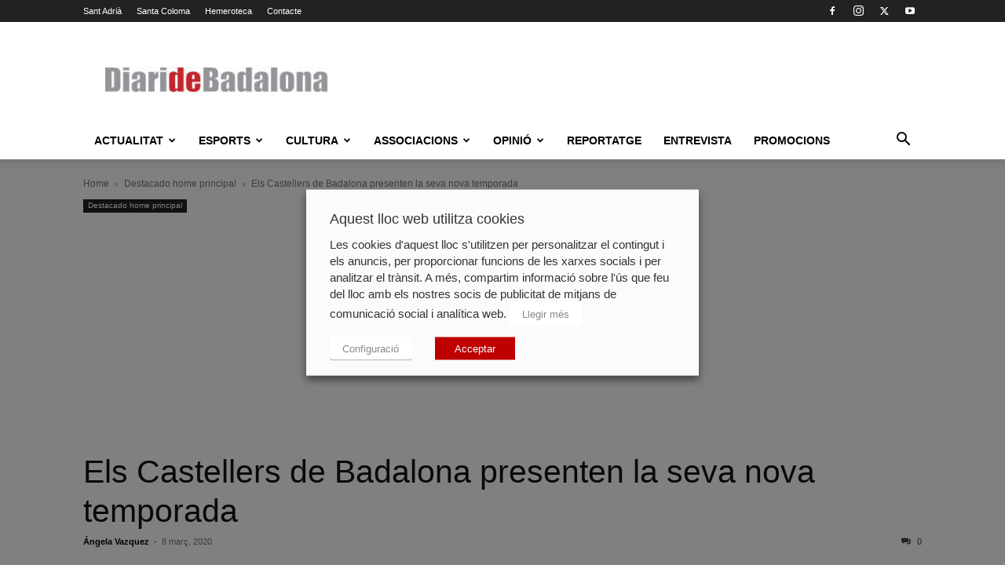

--- FILE ---
content_type: text/html; charset=UTF-8
request_url: https://www.diaridebadalona.com/noticia/els-castellers-de-badalona-presenten-la-seva-nova-temporada/
body_size: 33707
content:
<!doctype html >
<!--[if IE 8]>    <html class="ie8" lang="en"> <![endif]-->
<!--[if IE 9]>    <html class="ie9" lang="en"> <![endif]-->
<!--[if gt IE 8]><!--> <html lang="ca"> <!--<![endif]-->
<head>
    
    <meta charset="UTF-8" />
    <meta name="viewport" content="width=device-width, initial-scale=1.0">
    <link rel="pingback" href="https://www.diaridebadalona.com/xmlrpc.php" />
    <meta name='robots' content='index, follow, max-image-preview:large, max-snippet:-1, max-video-preview:-1' />
	<style>img:is([sizes="auto" i], [sizes^="auto," i]) { contain-intrinsic-size: 3000px 1500px }</style>
	
<!-- Google Tag Manager for WordPress by gtm4wp.com -->
<script data-cfasync="false" data-pagespeed-no-defer>
	var gtm4wp_datalayer_name = "dataLayer";
	var dataLayer = dataLayer || [];
</script>
<!-- End Google Tag Manager for WordPress by gtm4wp.com --><link rel="icon" type="image/png" href="https://www.diaridebadalona.com/wp-content/uploads/2018/11/FAVICON.gif">
	<!-- This site is optimized with the Yoast SEO plugin v25.9 - https://yoast.com/wordpress/plugins/seo/ -->
	<title>Els Castellers de Badalona presenten la seva nova temporada | El Diari de Badalona</title>
	<link rel="canonical" href="https://www.diaridebadalona.com/noticia/els-castellers-de-badalona-presenten-la-seva-nova-temporada/" />
	<meta property="og:locale" content="ca_ES" />
	<meta property="og:type" content="article" />
	<meta property="og:title" content="Els Castellers de Badalona presenten la seva nova temporada | El Diari de Badalona" />
	<meta property="og:description" content="Els Castellers de Badalona han començat, aquesta setmana, una nova temporada castellera amb l’inici dels seus assajos regulars. Una temporada que comença més tard de l’habitual i amb força canvis al capdavant dels micacos, tant a nivell social, com tècnic. Després de dues temporades dirigint la colla, Aleix Subirats, deixa de ser cap de colla. [&hellip;]" />
	<meta property="og:url" content="https://www.diaridebadalona.com/noticia/els-castellers-de-badalona-presenten-la-seva-nova-temporada/" />
	<meta property="og:site_name" content="El Diari de Badalona" />
	<meta property="article:publisher" content="https://www.facebook.com/diaridebadalona" />
	<meta property="og:image" content="https://www.diaridebadalona.com/wp-content/uploads/2020/03/IMG_2453-2-696x522.jpg" />
	<meta property="og:image:width" content="696" />
	<meta property="og:image:height" content="522" />
	<meta property="og:image:type" content="image/jpeg" />
	<meta name="twitter:card" content="summary_large_image" />
	<meta name="twitter:site" content="@DiarideBadalona" />
	<meta name="twitter:label1" content="Temps estimat de lectura" />
	<meta name="twitter:data1" content="1 minut" />
	<script type="application/ld+json" class="yoast-schema-graph">{"@context":"https://schema.org","@graph":[{"@type":"WebPage","@id":"https://www.diaridebadalona.com/noticia/els-castellers-de-badalona-presenten-la-seva-nova-temporada/","url":"https://www.diaridebadalona.com/noticia/els-castellers-de-badalona-presenten-la-seva-nova-temporada/","name":"Els Castellers de Badalona presenten la seva nova temporada | El Diari de Badalona","isPartOf":{"@id":"https://www.diaridebadalona.com/#website"},"primaryImageOfPage":{"@id":"https://www.diaridebadalona.com/noticia/els-castellers-de-badalona-presenten-la-seva-nova-temporada/#primaryimage"},"image":{"@id":"https://www.diaridebadalona.com/noticia/els-castellers-de-badalona-presenten-la-seva-nova-temporada/#primaryimage"},"thumbnailUrl":"https://www.diaridebadalona.com/wp-content/uploads/2020/03/IMG_2453-2-696x522.jpg","datePublished":"2020-03-08T16:16:32+00:00","breadcrumb":{"@id":"https://www.diaridebadalona.com/noticia/els-castellers-de-badalona-presenten-la-seva-nova-temporada/#breadcrumb"},"inLanguage":"ca","potentialAction":[{"@type":"ReadAction","target":["https://www.diaridebadalona.com/noticia/els-castellers-de-badalona-presenten-la-seva-nova-temporada/"]}]},{"@type":"ImageObject","inLanguage":"ca","@id":"https://www.diaridebadalona.com/noticia/els-castellers-de-badalona-presenten-la-seva-nova-temporada/#primaryimage","url":"https://www.diaridebadalona.com/wp-content/uploads/2020/03/IMG_2453-2-696x522.jpg","contentUrl":"https://www.diaridebadalona.com/wp-content/uploads/2020/03/IMG_2453-2-696x522.jpg","width":696,"height":522},{"@type":"BreadcrumbList","@id":"https://www.diaridebadalona.com/noticia/els-castellers-de-badalona-presenten-la-seva-nova-temporada/#breadcrumb","itemListElement":[{"@type":"ListItem","position":1,"name":"Portada","item":"https://www.diaridebadalona.com/"},{"@type":"ListItem","position":2,"name":"Noticia","item":"https://www.diaridebadalona.com/noticia/"},{"@type":"ListItem","position":3,"name":"Els Castellers de Badalona presenten la seva nova temporada"}]},{"@type":"WebSite","@id":"https://www.diaridebadalona.com/#website","url":"https://www.diaridebadalona.com/","name":"El Diari de Badalona","description":"","publisher":{"@id":"https://www.diaridebadalona.com/#organization"},"potentialAction":[{"@type":"SearchAction","target":{"@type":"EntryPoint","urlTemplate":"https://www.diaridebadalona.com/?s={search_term_string}"},"query-input":{"@type":"PropertyValueSpecification","valueRequired":true,"valueName":"search_term_string"}}],"inLanguage":"ca"},{"@type":"Organization","@id":"https://www.diaridebadalona.com/#organization","name":"El Diari de Badalona","url":"https://www.diaridebadalona.com/","logo":{"@type":"ImageObject","inLanguage":"ca","@id":"https://www.diaridebadalona.com/#/schema/logo/image/","url":"https://www.diaridebadalona.com/wp-content/uploads/2021/10/cropped-66484417_1360501817438159_8177550927662678016_n.jpg","contentUrl":"https://www.diaridebadalona.com/wp-content/uploads/2021/10/cropped-66484417_1360501817438159_8177550927662678016_n.jpg","width":"512","height":"512","caption":"El Diari de Badalona"},"image":{"@id":"https://www.diaridebadalona.com/#/schema/logo/image/"},"sameAs":["https://www.facebook.com/diaridebadalona","https://x.com/DiarideBadalona"]}]}</script>
	<!-- / Yoast SEO plugin. -->


<link rel="alternate" type="application/rss+xml" title="El Diari de Badalona &raquo; Canal d&#039;informació" href="https://www.diaridebadalona.com/feed/" />
<link rel="alternate" type="application/rss+xml" title="El Diari de Badalona &raquo; Canal dels comentaris" href="https://www.diaridebadalona.com/comments/feed/" />
<link rel="alternate" type="application/rss+xml" title="El Diari de Badalona &raquo; Els Castellers de Badalona presenten la seva nova temporada Canal dels comentaris" href="https://www.diaridebadalona.com/noticia/els-castellers-de-badalona-presenten-la-seva-nova-temporada/feed/" />
<script type="text/javascript">
/* <![CDATA[ */
window._wpemojiSettings = {"baseUrl":"https:\/\/s.w.org\/images\/core\/emoji\/16.0.1\/72x72\/","ext":".png","svgUrl":"https:\/\/s.w.org\/images\/core\/emoji\/16.0.1\/svg\/","svgExt":".svg","source":{"concatemoji":"https:\/\/www.diaridebadalona.com\/wp-includes\/js\/wp-emoji-release.min.js?ver=6.8.3"}};
/*! This file is auto-generated */
!function(s,n){var o,i,e;function c(e){try{var t={supportTests:e,timestamp:(new Date).valueOf()};sessionStorage.setItem(o,JSON.stringify(t))}catch(e){}}function p(e,t,n){e.clearRect(0,0,e.canvas.width,e.canvas.height),e.fillText(t,0,0);var t=new Uint32Array(e.getImageData(0,0,e.canvas.width,e.canvas.height).data),a=(e.clearRect(0,0,e.canvas.width,e.canvas.height),e.fillText(n,0,0),new Uint32Array(e.getImageData(0,0,e.canvas.width,e.canvas.height).data));return t.every(function(e,t){return e===a[t]})}function u(e,t){e.clearRect(0,0,e.canvas.width,e.canvas.height),e.fillText(t,0,0);for(var n=e.getImageData(16,16,1,1),a=0;a<n.data.length;a++)if(0!==n.data[a])return!1;return!0}function f(e,t,n,a){switch(t){case"flag":return n(e,"\ud83c\udff3\ufe0f\u200d\u26a7\ufe0f","\ud83c\udff3\ufe0f\u200b\u26a7\ufe0f")?!1:!n(e,"\ud83c\udde8\ud83c\uddf6","\ud83c\udde8\u200b\ud83c\uddf6")&&!n(e,"\ud83c\udff4\udb40\udc67\udb40\udc62\udb40\udc65\udb40\udc6e\udb40\udc67\udb40\udc7f","\ud83c\udff4\u200b\udb40\udc67\u200b\udb40\udc62\u200b\udb40\udc65\u200b\udb40\udc6e\u200b\udb40\udc67\u200b\udb40\udc7f");case"emoji":return!a(e,"\ud83e\udedf")}return!1}function g(e,t,n,a){var r="undefined"!=typeof WorkerGlobalScope&&self instanceof WorkerGlobalScope?new OffscreenCanvas(300,150):s.createElement("canvas"),o=r.getContext("2d",{willReadFrequently:!0}),i=(o.textBaseline="top",o.font="600 32px Arial",{});return e.forEach(function(e){i[e]=t(o,e,n,a)}),i}function t(e){var t=s.createElement("script");t.src=e,t.defer=!0,s.head.appendChild(t)}"undefined"!=typeof Promise&&(o="wpEmojiSettingsSupports",i=["flag","emoji"],n.supports={everything:!0,everythingExceptFlag:!0},e=new Promise(function(e){s.addEventListener("DOMContentLoaded",e,{once:!0})}),new Promise(function(t){var n=function(){try{var e=JSON.parse(sessionStorage.getItem(o));if("object"==typeof e&&"number"==typeof e.timestamp&&(new Date).valueOf()<e.timestamp+604800&&"object"==typeof e.supportTests)return e.supportTests}catch(e){}return null}();if(!n){if("undefined"!=typeof Worker&&"undefined"!=typeof OffscreenCanvas&&"undefined"!=typeof URL&&URL.createObjectURL&&"undefined"!=typeof Blob)try{var e="postMessage("+g.toString()+"("+[JSON.stringify(i),f.toString(),p.toString(),u.toString()].join(",")+"));",a=new Blob([e],{type:"text/javascript"}),r=new Worker(URL.createObjectURL(a),{name:"wpTestEmojiSupports"});return void(r.onmessage=function(e){c(n=e.data),r.terminate(),t(n)})}catch(e){}c(n=g(i,f,p,u))}t(n)}).then(function(e){for(var t in e)n.supports[t]=e[t],n.supports.everything=n.supports.everything&&n.supports[t],"flag"!==t&&(n.supports.everythingExceptFlag=n.supports.everythingExceptFlag&&n.supports[t]);n.supports.everythingExceptFlag=n.supports.everythingExceptFlag&&!n.supports.flag,n.DOMReady=!1,n.readyCallback=function(){n.DOMReady=!0}}).then(function(){return e}).then(function(){var e;n.supports.everything||(n.readyCallback(),(e=n.source||{}).concatemoji?t(e.concatemoji):e.wpemoji&&e.twemoji&&(t(e.twemoji),t(e.wpemoji)))}))}((window,document),window._wpemojiSettings);
/* ]]> */
</script>
<style id='wp-emoji-styles-inline-css' type='text/css'>

	img.wp-smiley, img.emoji {
		display: inline !important;
		border: none !important;
		box-shadow: none !important;
		height: 1em !important;
		width: 1em !important;
		margin: 0 0.07em !important;
		vertical-align: -0.1em !important;
		background: none !important;
		padding: 0 !important;
	}
</style>
<link rel='stylesheet' id='wp-block-library-css' href='https://www.diaridebadalona.com/wp-includes/css/dist/block-library/style.min.css?ver=6.8.3' type='text/css' media='all' />
<style id='classic-theme-styles-inline-css' type='text/css'>
/*! This file is auto-generated */
.wp-block-button__link{color:#fff;background-color:#32373c;border-radius:9999px;box-shadow:none;text-decoration:none;padding:calc(.667em + 2px) calc(1.333em + 2px);font-size:1.125em}.wp-block-file__button{background:#32373c;color:#fff;text-decoration:none}
</style>
<style id='global-styles-inline-css' type='text/css'>
:root{--wp--preset--aspect-ratio--square: 1;--wp--preset--aspect-ratio--4-3: 4/3;--wp--preset--aspect-ratio--3-4: 3/4;--wp--preset--aspect-ratio--3-2: 3/2;--wp--preset--aspect-ratio--2-3: 2/3;--wp--preset--aspect-ratio--16-9: 16/9;--wp--preset--aspect-ratio--9-16: 9/16;--wp--preset--color--black: #000000;--wp--preset--color--cyan-bluish-gray: #abb8c3;--wp--preset--color--white: #ffffff;--wp--preset--color--pale-pink: #f78da7;--wp--preset--color--vivid-red: #cf2e2e;--wp--preset--color--luminous-vivid-orange: #ff6900;--wp--preset--color--luminous-vivid-amber: #fcb900;--wp--preset--color--light-green-cyan: #7bdcb5;--wp--preset--color--vivid-green-cyan: #00d084;--wp--preset--color--pale-cyan-blue: #8ed1fc;--wp--preset--color--vivid-cyan-blue: #0693e3;--wp--preset--color--vivid-purple: #9b51e0;--wp--preset--gradient--vivid-cyan-blue-to-vivid-purple: linear-gradient(135deg,rgba(6,147,227,1) 0%,rgb(155,81,224) 100%);--wp--preset--gradient--light-green-cyan-to-vivid-green-cyan: linear-gradient(135deg,rgb(122,220,180) 0%,rgb(0,208,130) 100%);--wp--preset--gradient--luminous-vivid-amber-to-luminous-vivid-orange: linear-gradient(135deg,rgba(252,185,0,1) 0%,rgba(255,105,0,1) 100%);--wp--preset--gradient--luminous-vivid-orange-to-vivid-red: linear-gradient(135deg,rgba(255,105,0,1) 0%,rgb(207,46,46) 100%);--wp--preset--gradient--very-light-gray-to-cyan-bluish-gray: linear-gradient(135deg,rgb(238,238,238) 0%,rgb(169,184,195) 100%);--wp--preset--gradient--cool-to-warm-spectrum: linear-gradient(135deg,rgb(74,234,220) 0%,rgb(151,120,209) 20%,rgb(207,42,186) 40%,rgb(238,44,130) 60%,rgb(251,105,98) 80%,rgb(254,248,76) 100%);--wp--preset--gradient--blush-light-purple: linear-gradient(135deg,rgb(255,206,236) 0%,rgb(152,150,240) 100%);--wp--preset--gradient--blush-bordeaux: linear-gradient(135deg,rgb(254,205,165) 0%,rgb(254,45,45) 50%,rgb(107,0,62) 100%);--wp--preset--gradient--luminous-dusk: linear-gradient(135deg,rgb(255,203,112) 0%,rgb(199,81,192) 50%,rgb(65,88,208) 100%);--wp--preset--gradient--pale-ocean: linear-gradient(135deg,rgb(255,245,203) 0%,rgb(182,227,212) 50%,rgb(51,167,181) 100%);--wp--preset--gradient--electric-grass: linear-gradient(135deg,rgb(202,248,128) 0%,rgb(113,206,126) 100%);--wp--preset--gradient--midnight: linear-gradient(135deg,rgb(2,3,129) 0%,rgb(40,116,252) 100%);--wp--preset--font-size--small: 11px;--wp--preset--font-size--medium: 20px;--wp--preset--font-size--large: 32px;--wp--preset--font-size--x-large: 42px;--wp--preset--font-size--regular: 15px;--wp--preset--font-size--larger: 50px;--wp--preset--spacing--20: 0.44rem;--wp--preset--spacing--30: 0.67rem;--wp--preset--spacing--40: 1rem;--wp--preset--spacing--50: 1.5rem;--wp--preset--spacing--60: 2.25rem;--wp--preset--spacing--70: 3.38rem;--wp--preset--spacing--80: 5.06rem;--wp--preset--shadow--natural: 6px 6px 9px rgba(0, 0, 0, 0.2);--wp--preset--shadow--deep: 12px 12px 50px rgba(0, 0, 0, 0.4);--wp--preset--shadow--sharp: 6px 6px 0px rgba(0, 0, 0, 0.2);--wp--preset--shadow--outlined: 6px 6px 0px -3px rgba(255, 255, 255, 1), 6px 6px rgba(0, 0, 0, 1);--wp--preset--shadow--crisp: 6px 6px 0px rgba(0, 0, 0, 1);}:where(.is-layout-flex){gap: 0.5em;}:where(.is-layout-grid){gap: 0.5em;}body .is-layout-flex{display: flex;}.is-layout-flex{flex-wrap: wrap;align-items: center;}.is-layout-flex > :is(*, div){margin: 0;}body .is-layout-grid{display: grid;}.is-layout-grid > :is(*, div){margin: 0;}:where(.wp-block-columns.is-layout-flex){gap: 2em;}:where(.wp-block-columns.is-layout-grid){gap: 2em;}:where(.wp-block-post-template.is-layout-flex){gap: 1.25em;}:where(.wp-block-post-template.is-layout-grid){gap: 1.25em;}.has-black-color{color: var(--wp--preset--color--black) !important;}.has-cyan-bluish-gray-color{color: var(--wp--preset--color--cyan-bluish-gray) !important;}.has-white-color{color: var(--wp--preset--color--white) !important;}.has-pale-pink-color{color: var(--wp--preset--color--pale-pink) !important;}.has-vivid-red-color{color: var(--wp--preset--color--vivid-red) !important;}.has-luminous-vivid-orange-color{color: var(--wp--preset--color--luminous-vivid-orange) !important;}.has-luminous-vivid-amber-color{color: var(--wp--preset--color--luminous-vivid-amber) !important;}.has-light-green-cyan-color{color: var(--wp--preset--color--light-green-cyan) !important;}.has-vivid-green-cyan-color{color: var(--wp--preset--color--vivid-green-cyan) !important;}.has-pale-cyan-blue-color{color: var(--wp--preset--color--pale-cyan-blue) !important;}.has-vivid-cyan-blue-color{color: var(--wp--preset--color--vivid-cyan-blue) !important;}.has-vivid-purple-color{color: var(--wp--preset--color--vivid-purple) !important;}.has-black-background-color{background-color: var(--wp--preset--color--black) !important;}.has-cyan-bluish-gray-background-color{background-color: var(--wp--preset--color--cyan-bluish-gray) !important;}.has-white-background-color{background-color: var(--wp--preset--color--white) !important;}.has-pale-pink-background-color{background-color: var(--wp--preset--color--pale-pink) !important;}.has-vivid-red-background-color{background-color: var(--wp--preset--color--vivid-red) !important;}.has-luminous-vivid-orange-background-color{background-color: var(--wp--preset--color--luminous-vivid-orange) !important;}.has-luminous-vivid-amber-background-color{background-color: var(--wp--preset--color--luminous-vivid-amber) !important;}.has-light-green-cyan-background-color{background-color: var(--wp--preset--color--light-green-cyan) !important;}.has-vivid-green-cyan-background-color{background-color: var(--wp--preset--color--vivid-green-cyan) !important;}.has-pale-cyan-blue-background-color{background-color: var(--wp--preset--color--pale-cyan-blue) !important;}.has-vivid-cyan-blue-background-color{background-color: var(--wp--preset--color--vivid-cyan-blue) !important;}.has-vivid-purple-background-color{background-color: var(--wp--preset--color--vivid-purple) !important;}.has-black-border-color{border-color: var(--wp--preset--color--black) !important;}.has-cyan-bluish-gray-border-color{border-color: var(--wp--preset--color--cyan-bluish-gray) !important;}.has-white-border-color{border-color: var(--wp--preset--color--white) !important;}.has-pale-pink-border-color{border-color: var(--wp--preset--color--pale-pink) !important;}.has-vivid-red-border-color{border-color: var(--wp--preset--color--vivid-red) !important;}.has-luminous-vivid-orange-border-color{border-color: var(--wp--preset--color--luminous-vivid-orange) !important;}.has-luminous-vivid-amber-border-color{border-color: var(--wp--preset--color--luminous-vivid-amber) !important;}.has-light-green-cyan-border-color{border-color: var(--wp--preset--color--light-green-cyan) !important;}.has-vivid-green-cyan-border-color{border-color: var(--wp--preset--color--vivid-green-cyan) !important;}.has-pale-cyan-blue-border-color{border-color: var(--wp--preset--color--pale-cyan-blue) !important;}.has-vivid-cyan-blue-border-color{border-color: var(--wp--preset--color--vivid-cyan-blue) !important;}.has-vivid-purple-border-color{border-color: var(--wp--preset--color--vivid-purple) !important;}.has-vivid-cyan-blue-to-vivid-purple-gradient-background{background: var(--wp--preset--gradient--vivid-cyan-blue-to-vivid-purple) !important;}.has-light-green-cyan-to-vivid-green-cyan-gradient-background{background: var(--wp--preset--gradient--light-green-cyan-to-vivid-green-cyan) !important;}.has-luminous-vivid-amber-to-luminous-vivid-orange-gradient-background{background: var(--wp--preset--gradient--luminous-vivid-amber-to-luminous-vivid-orange) !important;}.has-luminous-vivid-orange-to-vivid-red-gradient-background{background: var(--wp--preset--gradient--luminous-vivid-orange-to-vivid-red) !important;}.has-very-light-gray-to-cyan-bluish-gray-gradient-background{background: var(--wp--preset--gradient--very-light-gray-to-cyan-bluish-gray) !important;}.has-cool-to-warm-spectrum-gradient-background{background: var(--wp--preset--gradient--cool-to-warm-spectrum) !important;}.has-blush-light-purple-gradient-background{background: var(--wp--preset--gradient--blush-light-purple) !important;}.has-blush-bordeaux-gradient-background{background: var(--wp--preset--gradient--blush-bordeaux) !important;}.has-luminous-dusk-gradient-background{background: var(--wp--preset--gradient--luminous-dusk) !important;}.has-pale-ocean-gradient-background{background: var(--wp--preset--gradient--pale-ocean) !important;}.has-electric-grass-gradient-background{background: var(--wp--preset--gradient--electric-grass) !important;}.has-midnight-gradient-background{background: var(--wp--preset--gradient--midnight) !important;}.has-small-font-size{font-size: var(--wp--preset--font-size--small) !important;}.has-medium-font-size{font-size: var(--wp--preset--font-size--medium) !important;}.has-large-font-size{font-size: var(--wp--preset--font-size--large) !important;}.has-x-large-font-size{font-size: var(--wp--preset--font-size--x-large) !important;}
:where(.wp-block-post-template.is-layout-flex){gap: 1.25em;}:where(.wp-block-post-template.is-layout-grid){gap: 1.25em;}
:where(.wp-block-columns.is-layout-flex){gap: 2em;}:where(.wp-block-columns.is-layout-grid){gap: 2em;}
:root :where(.wp-block-pullquote){font-size: 1.5em;line-height: 1.6;}
</style>
<link rel='stylesheet' id='contact-form-7-css' href='https://www.diaridebadalona.com/wp-content/plugins/contact-form-7/includes/css/styles.css?ver=6.1.1' type='text/css' media='all' />
<link rel='stylesheet' id='cookie-law-info-css' href='https://www.diaridebadalona.com/wp-content/plugins/webtoffee-gdpr-cookie-consent/public/css/cookie-law-info-public.css?ver=2.3.8' type='text/css' media='all' />
<link rel='stylesheet' id='cookie-law-info-gdpr-css' href='https://www.diaridebadalona.com/wp-content/plugins/webtoffee-gdpr-cookie-consent/public/css/cookie-law-info-gdpr.css?ver=2.3.8' type='text/css' media='all' />
<style id='cookie-law-info-gdpr-inline-css' type='text/css'>
.cli-modal-content, .cli-tab-content { background-color: #ffffff; }.cli-privacy-content-text, .cli-modal .cli-modal-dialog, .cli-tab-container p, a.cli-privacy-readmore { color: #000000; }.cli-tab-header { background-color: #f2f2f2; }.cli-tab-header, .cli-tab-header a.cli-nav-link,span.cli-necessary-caption,.cli-switch .cli-slider:after { color: #000000; }.cli-switch .cli-slider:before { background-color: #ffffff; }.cli-switch input:checked + .cli-slider:before { background-color: #ffffff; }.cli-switch .cli-slider { background-color: #e3e1e8; }.cli-switch input:checked + .cli-slider { background-color: #28a745; }.cli-modal-close svg { fill: #000000; }.cli-tab-footer .wt-cli-privacy-accept-all-btn { background-color: #00acad; color: #ffffff}.cli-tab-footer .wt-cli-privacy-accept-btn { background-color: #00acad; color: #ffffff}.cli-tab-header a:before{ border-right: 1px solid #000000; border-bottom: 1px solid #000000; }
</style>
<link rel='stylesheet' id='wpsc-style-css' href='https://www.diaridebadalona.com/wp-content/plugins/wordpress-simple-paypal-shopping-cart/assets/wpsc-front-end-styles.css?ver=5.2.0' type='text/css' media='all' />
<link rel='stylesheet' id='yop-public-css' href='https://www.diaridebadalona.com/wp-content/plugins/yop-poll/public/assets/css/yop-poll-public-6.5.37.css?ver=6.8.3' type='text/css' media='all' />
<link rel='stylesheet' id='parent-style-css' href='https://www.diaridebadalona.com/wp-content/themes/Newspaper/style.css?ver=6.8.3' type='text/css' media='all' />
<link rel='stylesheet' id='td-plugin-multi-purpose-css' href='https://www.diaridebadalona.com/wp-content/plugins/td-composer/td-multi-purpose/style.css?ver=492e3cf54bd42df3b24a3de8e2307cafx' type='text/css' media='all' />
<link rel='stylesheet' id='td-theme-css' href='https://www.diaridebadalona.com/wp-content/themes/Newspaper-child/style.css?ver=1.0.0' type='text/css' media='all' />
<style id='td-theme-inline-css' type='text/css'>@media (max-width:767px){.td-header-desktop-wrap{display:none}}@media (min-width:767px){.td-header-mobile-wrap{display:none}}</style>
<link rel='stylesheet' id='td-legacy-framework-front-style-css' href='https://www.diaridebadalona.com/wp-content/plugins/td-composer/legacy/Newspaper/assets/css/td_legacy_main.css?ver=492e3cf54bd42df3b24a3de8e2307cafx' type='text/css' media='all' />
<link rel='stylesheet' id='td-standard-pack-framework-front-style-css' href='https://www.diaridebadalona.com/wp-content/plugins/td-standard-pack/Newspaper/assets/css/td_standard_pack_main.css?ver=8ae1459a1d876d507918f73cef68310e' type='text/css' media='all' />
<link rel='stylesheet' id='tdb_style_cloud_templates_front-css' href='https://www.diaridebadalona.com/wp-content/plugins/td-cloud-library/assets/css/tdb_main.css?ver=d578089f160957352b9b4ca6d880fd8f' type='text/css' media='all' />
<script type="text/javascript" src="https://www.diaridebadalona.com/wp-includes/js/jquery/jquery.min.js?ver=3.7.1" id="jquery-core-js"></script>
<script type="text/javascript" src="https://www.diaridebadalona.com/wp-includes/js/jquery/jquery-migrate.min.js?ver=3.4.1" id="jquery-migrate-js"></script>
<script type="text/javascript" id="cookie-law-info-js-extra">
/* <![CDATA[ */
var Cli_Data = {"nn_cookie_ids":[],"non_necessary_cookies":{"altres":["_dc_gtm_UA-32396808-1","GoogleAdServingTest","i","A3","TestIfCookieP","anj","c","CONSENT","u","_D9J","cid_e584de851f9d427fb3ab1f3cbd94a7d2","discovery","TID","IXAI28222","DW_Time","DW","eyeblaster","A6","_dc_gtm_UA-32396808-1","GoogleAdServingTest","i","A3","TestIfCookieP","anj","c","CONSENT","u","_D9J","cid_e584de851f9d427fb3ab1f3cbd94a7d2","discovery","TID","IXAI28222","DW_Time","DW","eyeblaster","A6"],"publicitaries":["IDE","CMID","CMPS","uuid2","audience","csync","CMPRO","CMRUM3","CMST","IDSYNC","APIDTS","tuuid","tuuid_lu","B","mc","rlas3","pxrc","KTPCACOOKIE","VISITOR_INFO1_LIVE","ATN","DSID","ab","KADUSERCOOKIE","uuid","flashtalkingad1","cc","id","mdata","ov","uid","u2","test_cookie","test_cookie","IDE","CMID","CMPS","uuid2","audience","csync","CMPRO","CMRUM3","CMST","IDSYNC","APIDTS","tuuid","tuuid_lu","B","mc","rlas3","pxrc","KTPCACOOKIE","VISITOR_INFO1_LIVE","ATN","DSID","ab","KADUSERCOOKIE","uuid","flashtalkingad1","cc","id","mdata","ov","uid","u2"],"analitiques":["_gid","__gads","APID","demdex","_ga","_ga","_gid","__gads","APID","demdex"],"funcionals":["lang","pid","na_tc","na_id","ouid","na_rn","na_sr","na_srp","na_sc_e","ouid","na_rn","na_sr","na_srp","na_sc_e","lang","pid","na_tc","na_id"],"rendiment":["d","YSC","d","YSC"]},"cookielist":{"necessary":{"id":1822,"status":true,"priority":0,"title":"Necessaries","strict":true,"default_state":false,"ccpa_optout":false,"loadonstart":false},"altres":{"id":1823,"status":true,"priority":0,"title":"Altres","strict":false,"default_state":false,"ccpa_optout":false,"loadonstart":false},"publicitaries":{"id":1825,"status":true,"priority":0,"title":"Publicit\u00e0ries","strict":false,"default_state":false,"ccpa_optout":false,"loadonstart":false},"analitiques":{"id":1826,"status":true,"priority":0,"title":"Anal\u00edtiques","strict":false,"default_state":false,"ccpa_optout":false,"loadonstart":false},"funcionals":{"id":1827,"status":true,"priority":0,"title":"Funcionals","strict":false,"default_state":false,"ccpa_optout":false,"loadonstart":false},"rendiment":{"id":1828,"status":true,"priority":0,"title":"Rendiment","strict":false,"default_state":false,"ccpa_optout":false,"loadonstart":false}},"ajax_url":"https:\/\/www.diaridebadalona.com\/wp-admin\/admin-ajax.php","current_lang":"ca","security":"820408751e","eu_countries":["GB"],"geoIP":"disabled","use_custom_geolocation_api":"","custom_geolocation_api":"https:\/\/geoip.cookieyes.com\/geoip\/checker\/result.php","consentVersion":"1","strictlyEnabled":["necessary","obligatoire"],"cookieDomain":"","privacy_length":"250","ccpaEnabled":"","ccpaRegionBased":"","ccpaBarEnabled":"","ccpaType":"gdpr","triggerDomRefresh":"","secure_cookies":""};
var log_object = {"ajax_url":"https:\/\/www.diaridebadalona.com\/wp-admin\/admin-ajax.php"};
/* ]]> */
</script>
<script type="text/javascript" src="https://www.diaridebadalona.com/wp-content/plugins/webtoffee-gdpr-cookie-consent/public/js/cookie-law-info-public.js?ver=2.3.8" id="cookie-law-info-js"></script>
<script type="text/javascript" id="yop-public-js-extra">
/* <![CDATA[ */
var objectL10n = {"yopPollParams":{"urlParams":{"ajax":"https:\/\/www.diaridebadalona.com\/wp-admin\/admin-ajax.php","wpLogin":"https:\/\/www.diaridebadalona.com\/wp-login.php?redirect_to=https%3A%2F%2Fwww.diaridebadalona.com%2Fwp-admin%2Fadmin-ajax.php%3Faction%3Dyop_poll_record_wordpress_vote"},"apiParams":{"reCaptcha":{"siteKey":""},"reCaptchaV2Invisible":{"siteKey":""},"reCaptchaV3":{"siteKey":""},"hCaptcha":{"siteKey":""},"cloudflareTurnstile":{"siteKey":""}},"captchaParams":{"imgPath":"https:\/\/www.diaridebadalona.com\/wp-content\/plugins\/yop-poll\/public\/assets\/img\/","url":"https:\/\/www.diaridebadalona.com\/wp-content\/plugins\/yop-poll\/app.php","accessibilityAlt":"Sound icon","accessibilityTitle":"Accessibility option: listen to a question and answer it!","accessibilityDescription":"Type below the <strong>answer<\/strong> to what you hear. Numbers or words:","explanation":"Click or touch the <strong>ANSWER<\/strong>","refreshAlt":"Refresh\/reload icon","refreshTitle":"Refresh\/reload: get new images and accessibility option!"},"voteParams":{"invalidPoll":"Invalid Poll","noAnswersSelected":"No answer selected","minAnswersRequired":"At least {min_answers_allowed} answer(s) required","maxAnswersRequired":"A max of {max_answers_allowed} answer(s) accepted","noAnswerForOther":"No other answer entered","noValueForCustomField":"{custom_field_name} is required","tooManyCharsForCustomField":"Text for {custom_field_name} is too long","consentNotChecked":"You must agree to our terms and conditions","noCaptchaSelected":"Captcha is required","thankYou":"Thank you for your vote"},"resultsParams":{"singleVote":"vote","multipleVotes":"votes","singleAnswer":"answer","multipleAnswers":"answers"}}};
/* ]]> */
</script>
<script type="text/javascript" src="https://www.diaridebadalona.com/wp-content/plugins/yop-poll/public/assets/js/yop-poll-public-6.5.37.min.js?ver=6.8.3" id="yop-public-js"></script>
<link rel="https://api.w.org/" href="https://www.diaridebadalona.com/wp-json/" /><link rel="EditURI" type="application/rsd+xml" title="RSD" href="https://www.diaridebadalona.com/xmlrpc.php?rsd" />
<link rel='shortlink' href='https://www.diaridebadalona.com/?p=49106' />
<link rel="alternate" title="oEmbed (JSON)" type="application/json+oembed" href="https://www.diaridebadalona.com/wp-json/oembed/1.0/embed?url=https%3A%2F%2Fwww.diaridebadalona.com%2Fnoticia%2Fels-castellers-de-badalona-presenten-la-seva-nova-temporada%2F" />
<link rel="alternate" title="oEmbed (XML)" type="text/xml+oembed" href="https://www.diaridebadalona.com/wp-json/oembed/1.0/embed?url=https%3A%2F%2Fwww.diaridebadalona.com%2Fnoticia%2Fels-castellers-de-badalona-presenten-la-seva-nova-temporada%2F&#038;format=xml" />

<!-- WP Simple Shopping Cart plugin v5.2.0 - https://wordpress.org/plugins/wordpress-simple-paypal-shopping-cart/ -->
	<script type="text/javascript">
	function ReadForm (obj1, tst) {
	    // Read the user form
	    var i,j,pos;
	    val_total="";val_combo="";

	    for (i=0; i<obj1.length; i++)
	    {
	        // run entire form
	        obj = obj1.elements[i];           // a form element

	        if (obj.type == "select-one")
	        {   // just selects
	            if (obj.name == "quantity" ||
	                obj.name == "amount") continue;
		        pos = obj.selectedIndex;        // which option selected
		        
		        const selected_option = obj.options[pos];
		        
		        val = selected_option?.value;   // selected value
		        if (selected_option?.getAttribute("data-display-text")){
                    val = selected_option?.getAttribute("data-display-text");
                }
		        
		        val_combo = val_combo + " (" + val + ")";
	        }
	    }
		// Now summarize everything we have processed above
		val_total = obj1.product_tmp.value + val_combo;
		obj1.wspsc_product.value = val_total;

        wpscShowCalculatedProductPrice(obj1);
	}

    document.addEventListener('DOMContentLoaded', function (){
        // Calculate all variation prices on initial page load.
        const addToCartForms = document.querySelectorAll('form.wp-cart-button-form');
        addToCartForms?.forEach(function(addToCartForm){
            wpscShowCalculatedProductPrice(addToCartForm);
        })
    })

    function wpscShowCalculatedProductPrice(form){
        const productBox = form.closest('.wp_cart_product_display_bottom');
        if (!productBox){
            // This is not a product display box shortcode, nothing o do.
            return;
        }

        const currentFormVarInputs = form.querySelectorAll('.wp_cart_variation1_select, .wp_cart_variation2_select, .wp_cart_variation3_select');
        if (!currentFormVarInputs.length){
            // This product does not have variations. Nothing to do.
            return;
        }

        const priceBox = productBox?.querySelector('.wp_cart_product_price');

        const basePriceEl = form?.querySelector('input[name="price"]');
        const basePrice = basePriceEl?.value;

        let updatedPrice = parseFloat(basePrice);

        currentFormVarInputs.forEach(function(varInput){
            const selectedOptionEl = varInput.options[varInput.selectedIndex];

            const varPrice = selectedOptionEl?.getAttribute("data-price");
            if (varPrice){
                // Nothing to do if no variation price set.
                updatedPrice += parseFloat(varPrice);
            }
        })

        priceBox.innerText = '€' + updatedPrice.toFixed(2);
    }

	</script>
    
<!-- Google Tag Manager for WordPress by gtm4wp.com -->
<!-- GTM Container placement set to footer -->
<script data-cfasync="false" data-pagespeed-no-defer>
	var dataLayer_content = {"pagePostType":"noticia","pagePostType2":"single-noticia","pageCategory":["destacado-home-principal"],"pagePostAuthor":"Ángela Vazquez"};
	dataLayer.push( dataLayer_content );
</script>
<script data-cfasync="false" data-pagespeed-no-defer>
(function(w,d,s,l,i){w[l]=w[l]||[];w[l].push({'gtm.start':
new Date().getTime(),event:'gtm.js'});var f=d.getElementsByTagName(s)[0],
j=d.createElement(s),dl=l!='dataLayer'?'&l='+l:'';j.async=true;j.src=
'//www.googletagmanager.com/gtm.js?id='+i+dl;f.parentNode.insertBefore(j,f);
})(window,document,'script','dataLayer','GTM-PRW7Q2N');
</script>
<!-- End Google Tag Manager for WordPress by gtm4wp.com -->    <script>
        window.tdb_global_vars = {"wpRestUrl":"https:\/\/www.diaridebadalona.com\/wp-json\/","permalinkStructure":"\/%postname%\/"};
        window.tdb_p_autoload_vars = {"isAjax":false,"isAdminBarShowing":false,"autoloadStatus":"off","origPostEditUrl":null};
    </script>
    
    <style id="tdb-global-colors">:root{--accent-color:#fff}</style>

    
	
<!-- JS generated by theme -->

<script type="text/javascript" id="td-generated-header-js">
    
    

	    var tdBlocksArray = []; //here we store all the items for the current page

	    // td_block class - each ajax block uses a object of this class for requests
	    function tdBlock() {
		    this.id = '';
		    this.block_type = 1; //block type id (1-234 etc)
		    this.atts = '';
		    this.td_column_number = '';
		    this.td_current_page = 1; //
		    this.post_count = 0; //from wp
		    this.found_posts = 0; //from wp
		    this.max_num_pages = 0; //from wp
		    this.td_filter_value = ''; //current live filter value
		    this.is_ajax_running = false;
		    this.td_user_action = ''; // load more or infinite loader (used by the animation)
		    this.header_color = '';
		    this.ajax_pagination_infinite_stop = ''; //show load more at page x
	    }

        // td_js_generator - mini detector
        ( function () {
            var htmlTag = document.getElementsByTagName("html")[0];

	        if ( navigator.userAgent.indexOf("MSIE 10.0") > -1 ) {
                htmlTag.className += ' ie10';
            }

            if ( !!navigator.userAgent.match(/Trident.*rv\:11\./) ) {
                htmlTag.className += ' ie11';
            }

	        if ( navigator.userAgent.indexOf("Edge") > -1 ) {
                htmlTag.className += ' ieEdge';
            }

            if ( /(iPad|iPhone|iPod)/g.test(navigator.userAgent) ) {
                htmlTag.className += ' td-md-is-ios';
            }

            var user_agent = navigator.userAgent.toLowerCase();
            if ( user_agent.indexOf("android") > -1 ) {
                htmlTag.className += ' td-md-is-android';
            }

            if ( -1 !== navigator.userAgent.indexOf('Mac OS X')  ) {
                htmlTag.className += ' td-md-is-os-x';
            }

            if ( /chrom(e|ium)/.test(navigator.userAgent.toLowerCase()) ) {
               htmlTag.className += ' td-md-is-chrome';
            }

            if ( -1 !== navigator.userAgent.indexOf('Firefox') ) {
                htmlTag.className += ' td-md-is-firefox';
            }

            if ( -1 !== navigator.userAgent.indexOf('Safari') && -1 === navigator.userAgent.indexOf('Chrome') ) {
                htmlTag.className += ' td-md-is-safari';
            }

            if( -1 !== navigator.userAgent.indexOf('IEMobile') ){
                htmlTag.className += ' td-md-is-iemobile';
            }

        })();

        var tdLocalCache = {};

        ( function () {
            "use strict";

            tdLocalCache = {
                data: {},
                remove: function (resource_id) {
                    delete tdLocalCache.data[resource_id];
                },
                exist: function (resource_id) {
                    return tdLocalCache.data.hasOwnProperty(resource_id) && tdLocalCache.data[resource_id] !== null;
                },
                get: function (resource_id) {
                    return tdLocalCache.data[resource_id];
                },
                set: function (resource_id, cachedData) {
                    tdLocalCache.remove(resource_id);
                    tdLocalCache.data[resource_id] = cachedData;
                }
            };
        })();

    
    
var td_viewport_interval_list=[{"limitBottom":767,"sidebarWidth":228},{"limitBottom":1018,"sidebarWidth":300},{"limitBottom":1140,"sidebarWidth":324}];
var td_animation_stack_effect="type0";
var tds_animation_stack=true;
var td_animation_stack_specific_selectors=".entry-thumb, img, .td-lazy-img";
var td_animation_stack_general_selectors=".td-animation-stack img, .td-animation-stack .entry-thumb, .post img, .td-animation-stack .td-lazy-img";
var tdc_is_installed="yes";
var tdc_domain_active=false;
var td_ajax_url="https:\/\/www.diaridebadalona.com\/wp-admin\/admin-ajax.php?td_theme_name=Newspaper&v=12.7.1";
var td_get_template_directory_uri="https:\/\/www.diaridebadalona.com\/wp-content\/plugins\/td-composer\/legacy\/common";
var tds_snap_menu="snap";
var tds_logo_on_sticky="";
var tds_header_style="";
var td_please_wait="Si us plau, espera...";
var td_email_user_pass_incorrect="Usuari o contrasenya s\u00f3n incorrectes";
var td_email_user_incorrect="Correu electr\u00f2nic o nom d'usuari s\u00f3n incorrectes!";
var td_email_incorrect="correu electr\u00f2nic incorrecte";
var td_user_incorrect="Username incorrect!";
var td_email_user_empty="Email or username empty!";
var td_pass_empty="Pass empty!";
var td_pass_pattern_incorrect="Invalid Pass Pattern!";
var td_retype_pass_incorrect="Retyped Pass incorrect!";
var tds_more_articles_on_post_enable="";
var tds_more_articles_on_post_time_to_wait="";
var tds_more_articles_on_post_pages_distance_from_top=0;
var tds_captcha="";
var tds_theme_color_site_wide="#bf0000";
var tds_smart_sidebar="enabled";
var tdThemeName="Newspaper";
var tdThemeNameWl="Newspaper";
var td_magnific_popup_translation_tPrev="Anterior (fletxa esquerra)";
var td_magnific_popup_translation_tNext="Seg\u00fcent (fletxa dreta)";
var td_magnific_popup_translation_tCounter="%curr% de %total%";
var td_magnific_popup_translation_ajax_tError="El contingut de %url% no s'ha pogut carregar";
var td_magnific_popup_translation_image_tError="La imatge #%curr% no s'ha pogut carregar";
var tdBlockNonce="09957eb68f";
var tdMobileMenu="enabled";
var tdMobileSearch="enabled";
var tdDateNamesI18n={"month_names":["gener","febrer","mar\u00e7","abril","maig","juny","juliol","agost","setembre","octubre","novembre","desembre"],"month_names_short":["gen.","febr.","mar\u00e7","abr.","maig","juny","jul.","ag.","set.","oct.","nov.","des."],"day_names":["Diumenge","Dilluns","Dimarts","Dimecres","Dijous","Divendres","Dissabte"],"day_names_short":["Dg","Dl","Dt","Dc","Dj","Dv","Ds"]};
var tdb_modal_confirm="Save";
var tdb_modal_cancel="Cancel";
var tdb_modal_confirm_alt="Yes";
var tdb_modal_cancel_alt="No";
var td_deploy_mode="deploy";
var td_ad_background_click_link="";
var td_ad_background_click_target="_blank";
</script>


<!-- Header style compiled by theme -->

<style>:root{--td_theme_color:#bf0000;--td_slider_text:rgba(191,0,0,0.7);--td_header_color:#bf0000;--td_mobile_menu_color:#bf0000;--td_mobile_gradient_one_mob:#0a0707;--td_mobile_gradient_two_mob:#a00000;--td_mobile_text_active_color:#81d742;--td_page_title_color:#0a0000}.td-header-style-12 .td-header-menu-wrap-full,.td-header-style-12 .td-affix,.td-grid-style-1.td-hover-1 .td-big-grid-post:hover .td-post-category,.td-grid-style-5.td-hover-1 .td-big-grid-post:hover .td-post-category,.td_category_template_3 .td-current-sub-category,.td_category_template_8 .td-category-header .td-category a.td-current-sub-category,.td_category_template_4 .td-category-siblings .td-category a:hover,.td_block_big_grid_9.td-grid-style-1 .td-post-category,.td_block_big_grid_9.td-grid-style-5 .td-post-category,.td-grid-style-6.td-hover-1 .td-module-thumb:after,.tdm-menu-active-style5 .td-header-menu-wrap .sf-menu>.current-menu-item>a,.tdm-menu-active-style5 .td-header-menu-wrap .sf-menu>.current-menu-ancestor>a,.tdm-menu-active-style5 .td-header-menu-wrap .sf-menu>.current-category-ancestor>a,.tdm-menu-active-style5 .td-header-menu-wrap .sf-menu>li>a:hover,.tdm-menu-active-style5 .td-header-menu-wrap .sf-menu>.sfHover>a{background-color:#bf0000}.td_mega_menu_sub_cats .cur-sub-cat,.td-mega-span h3 a:hover,.td_mod_mega_menu:hover .entry-title a,.header-search-wrap .result-msg a:hover,.td-header-top-menu .td-drop-down-search .td_module_wrap:hover .entry-title a,.td-header-top-menu .td-icon-search:hover,.td-header-wrap .result-msg a:hover,.top-header-menu li a:hover,.top-header-menu .current-menu-item>a,.top-header-menu .current-menu-ancestor>a,.top-header-menu .current-category-ancestor>a,.td-social-icon-wrap>a:hover,.td-header-sp-top-widget .td-social-icon-wrap a:hover,.td_mod_related_posts:hover h3>a,.td-post-template-11 .td-related-title .td-related-left:hover,.td-post-template-11 .td-related-title .td-related-right:hover,.td-post-template-11 .td-related-title .td-cur-simple-item,.td-post-template-11 .td_block_related_posts .td-next-prev-wrap a:hover,.td-category-header .td-pulldown-category-filter-link:hover,.td-category-siblings .td-subcat-dropdown a:hover,.td-category-siblings .td-subcat-dropdown a.td-current-sub-category,.footer-text-wrap .footer-email-wrap a,.footer-social-wrap a:hover,.td_module_17 .td-read-more a:hover,.td_module_18 .td-read-more a:hover,.td_module_19 .td-post-author-name a:hover,.td-pulldown-syle-2 .td-subcat-dropdown:hover .td-subcat-more span,.td-pulldown-syle-2 .td-subcat-dropdown:hover .td-subcat-more i,.td-pulldown-syle-3 .td-subcat-dropdown:hover .td-subcat-more span,.td-pulldown-syle-3 .td-subcat-dropdown:hover .td-subcat-more i,.tdm-menu-active-style3 .tdm-header.td-header-wrap .sf-menu>.current-category-ancestor>a,.tdm-menu-active-style3 .tdm-header.td-header-wrap .sf-menu>.current-menu-ancestor>a,.tdm-menu-active-style3 .tdm-header.td-header-wrap .sf-menu>.current-menu-item>a,.tdm-menu-active-style3 .tdm-header.td-header-wrap .sf-menu>.sfHover>a,.tdm-menu-active-style3 .tdm-header.td-header-wrap .sf-menu>li>a:hover{color:#bf0000}.td-mega-menu-page .wpb_content_element ul li a:hover,.td-theme-wrap .td-aj-search-results .td_module_wrap:hover .entry-title a,.td-theme-wrap .header-search-wrap .result-msg a:hover{color:#bf0000!important}.td_category_template_8 .td-category-header .td-category a.td-current-sub-category,.td_category_template_4 .td-category-siblings .td-category a:hover,.tdm-menu-active-style4 .tdm-header .sf-menu>.current-menu-item>a,.tdm-menu-active-style4 .tdm-header .sf-menu>.current-menu-ancestor>a,.tdm-menu-active-style4 .tdm-header .sf-menu>.current-category-ancestor>a,.tdm-menu-active-style4 .tdm-header .sf-menu>li>a:hover,.tdm-menu-active-style4 .tdm-header .sf-menu>.sfHover>a{border-color:#bf0000}.td-theme-wrap .td_mod_mega_menu:hover .entry-title a,.td-theme-wrap .sf-menu .td_mega_menu_sub_cats .cur-sub-cat{color:#bf0000}.td-theme-wrap .sf-menu .td-mega-menu .td-post-category:hover,.td-theme-wrap .td-mega-menu .td-next-prev-wrap a:hover{background-color:#bf0000}.td-theme-wrap .td-mega-menu .td-next-prev-wrap a:hover{border-color:#bf0000}.td-theme-wrap .header-search-wrap .td-drop-down-search .btn:hover,.td-theme-wrap .td-aj-search-results .td_module_wrap:hover .entry-title a,.td-theme-wrap .header-search-wrap .result-msg a:hover{color:#bf0000!important}.td-theme-wrap .sf-menu .td-normal-menu .td-menu-item>a:hover,.td-theme-wrap .sf-menu .td-normal-menu .sfHover>a,.td-theme-wrap .sf-menu .td-normal-menu .current-menu-ancestor>a,.td-theme-wrap .sf-menu .td-normal-menu .current-category-ancestor>a,.td-theme-wrap .sf-menu .td-normal-menu .current-menu-item>a{color:#bf0000}.td-footer-wrapper,.td-footer-wrapper .td_block_template_7 .td-block-title>*,.td-footer-wrapper .td_block_template_17 .td-block-title,.td-footer-wrapper .td-block-title-wrap .td-wrapper-pulldown-filter{background-color:#111111}.td-footer-wrapper::before{background-size:cover}.td-footer-wrapper::before{background-position:center center}.td-footer-wrapper::before{opacity:0.1}:root{--td_theme_color:#bf0000;--td_slider_text:rgba(191,0,0,0.7);--td_header_color:#bf0000;--td_mobile_menu_color:#bf0000;--td_mobile_gradient_one_mob:#0a0707;--td_mobile_gradient_two_mob:#a00000;--td_mobile_text_active_color:#81d742;--td_page_title_color:#0a0000}.td-header-style-12 .td-header-menu-wrap-full,.td-header-style-12 .td-affix,.td-grid-style-1.td-hover-1 .td-big-grid-post:hover .td-post-category,.td-grid-style-5.td-hover-1 .td-big-grid-post:hover .td-post-category,.td_category_template_3 .td-current-sub-category,.td_category_template_8 .td-category-header .td-category a.td-current-sub-category,.td_category_template_4 .td-category-siblings .td-category a:hover,.td_block_big_grid_9.td-grid-style-1 .td-post-category,.td_block_big_grid_9.td-grid-style-5 .td-post-category,.td-grid-style-6.td-hover-1 .td-module-thumb:after,.tdm-menu-active-style5 .td-header-menu-wrap .sf-menu>.current-menu-item>a,.tdm-menu-active-style5 .td-header-menu-wrap .sf-menu>.current-menu-ancestor>a,.tdm-menu-active-style5 .td-header-menu-wrap .sf-menu>.current-category-ancestor>a,.tdm-menu-active-style5 .td-header-menu-wrap .sf-menu>li>a:hover,.tdm-menu-active-style5 .td-header-menu-wrap .sf-menu>.sfHover>a{background-color:#bf0000}.td_mega_menu_sub_cats .cur-sub-cat,.td-mega-span h3 a:hover,.td_mod_mega_menu:hover .entry-title a,.header-search-wrap .result-msg a:hover,.td-header-top-menu .td-drop-down-search .td_module_wrap:hover .entry-title a,.td-header-top-menu .td-icon-search:hover,.td-header-wrap .result-msg a:hover,.top-header-menu li a:hover,.top-header-menu .current-menu-item>a,.top-header-menu .current-menu-ancestor>a,.top-header-menu .current-category-ancestor>a,.td-social-icon-wrap>a:hover,.td-header-sp-top-widget .td-social-icon-wrap a:hover,.td_mod_related_posts:hover h3>a,.td-post-template-11 .td-related-title .td-related-left:hover,.td-post-template-11 .td-related-title .td-related-right:hover,.td-post-template-11 .td-related-title .td-cur-simple-item,.td-post-template-11 .td_block_related_posts .td-next-prev-wrap a:hover,.td-category-header .td-pulldown-category-filter-link:hover,.td-category-siblings .td-subcat-dropdown a:hover,.td-category-siblings .td-subcat-dropdown a.td-current-sub-category,.footer-text-wrap .footer-email-wrap a,.footer-social-wrap a:hover,.td_module_17 .td-read-more a:hover,.td_module_18 .td-read-more a:hover,.td_module_19 .td-post-author-name a:hover,.td-pulldown-syle-2 .td-subcat-dropdown:hover .td-subcat-more span,.td-pulldown-syle-2 .td-subcat-dropdown:hover .td-subcat-more i,.td-pulldown-syle-3 .td-subcat-dropdown:hover .td-subcat-more span,.td-pulldown-syle-3 .td-subcat-dropdown:hover .td-subcat-more i,.tdm-menu-active-style3 .tdm-header.td-header-wrap .sf-menu>.current-category-ancestor>a,.tdm-menu-active-style3 .tdm-header.td-header-wrap .sf-menu>.current-menu-ancestor>a,.tdm-menu-active-style3 .tdm-header.td-header-wrap .sf-menu>.current-menu-item>a,.tdm-menu-active-style3 .tdm-header.td-header-wrap .sf-menu>.sfHover>a,.tdm-menu-active-style3 .tdm-header.td-header-wrap .sf-menu>li>a:hover{color:#bf0000}.td-mega-menu-page .wpb_content_element ul li a:hover,.td-theme-wrap .td-aj-search-results .td_module_wrap:hover .entry-title a,.td-theme-wrap .header-search-wrap .result-msg a:hover{color:#bf0000!important}.td_category_template_8 .td-category-header .td-category a.td-current-sub-category,.td_category_template_4 .td-category-siblings .td-category a:hover,.tdm-menu-active-style4 .tdm-header .sf-menu>.current-menu-item>a,.tdm-menu-active-style4 .tdm-header .sf-menu>.current-menu-ancestor>a,.tdm-menu-active-style4 .tdm-header .sf-menu>.current-category-ancestor>a,.tdm-menu-active-style4 .tdm-header .sf-menu>li>a:hover,.tdm-menu-active-style4 .tdm-header .sf-menu>.sfHover>a{border-color:#bf0000}.td-theme-wrap .td_mod_mega_menu:hover .entry-title a,.td-theme-wrap .sf-menu .td_mega_menu_sub_cats .cur-sub-cat{color:#bf0000}.td-theme-wrap .sf-menu .td-mega-menu .td-post-category:hover,.td-theme-wrap .td-mega-menu .td-next-prev-wrap a:hover{background-color:#bf0000}.td-theme-wrap .td-mega-menu .td-next-prev-wrap a:hover{border-color:#bf0000}.td-theme-wrap .header-search-wrap .td-drop-down-search .btn:hover,.td-theme-wrap .td-aj-search-results .td_module_wrap:hover .entry-title a,.td-theme-wrap .header-search-wrap .result-msg a:hover{color:#bf0000!important}.td-theme-wrap .sf-menu .td-normal-menu .td-menu-item>a:hover,.td-theme-wrap .sf-menu .td-normal-menu .sfHover>a,.td-theme-wrap .sf-menu .td-normal-menu .current-menu-ancestor>a,.td-theme-wrap .sf-menu .td-normal-menu .current-category-ancestor>a,.td-theme-wrap .sf-menu .td-normal-menu .current-menu-item>a{color:#bf0000}.td-footer-wrapper,.td-footer-wrapper .td_block_template_7 .td-block-title>*,.td-footer-wrapper .td_block_template_17 .td-block-title,.td-footer-wrapper .td-block-title-wrap .td-wrapper-pulldown-filter{background-color:#111111}.td-footer-wrapper::before{background-size:cover}.td-footer-wrapper::before{background-position:center center}.td-footer-wrapper::before{opacity:0.1}</style>

<meta name="google-site-verification" content="nAA0rOaDcFDCBplFzp3At8Yc1Qj8GKZOie22WC-lN1M" />
<meta name="google-site-verification" content="aNdTu4TRT3OthKtRqdNt4dE5w_D6nGqpSWGEEWFb_R0" />
<!-- Ad Manager -->
<!--Header PC-->
<script async src="https://securepubads.g.doubleclick.net/tag/js/gpt.js"></script>
<script type="text/plain" data-cli-class="cli-blocker-script" data-cli-label="Etiqueta d'editor de Google"  data-cli-script-type="publicitaries" data-cli-block="true" data-cli-block-if-ccpa-optout="false" data-cli-element-position="head">
  window.googletag = window.googletag || {cmd: []};
  googletag.cmd.push(function() {
    googletag.defineSlot('/21971293317/header-pc-diari', [[750, 100], [750, 300], [728, 90], [750, 200]], 'div-gpt-ad-1601507969244-0').addService(googletag.pubads());
    googletag.pubads().enableSingleRequest();
    googletag.enableServices();
  });
</script>
<!--Header Mov.-->
<script async src="https://securepubads.g.doubleclick.net/tag/js/gpt.js"></script>
<script type="text/plain" data-cli-class="cli-blocker-script" data-cli-label="Etiqueta d'editor de Google"  data-cli-script-type="publicitaries" data-cli-block="true" data-cli-block-if-ccpa-optout="false" data-cli-element-position="head">
  window.googletag = window.googletag || {cmd: []};
  googletag.cmd.push(function() {
    googletag.defineSlot('/21971293317/header-mov-diari', [320, 50], 'div-gpt-ad-1592505135005-0').addService(googletag.pubads());
    googletag.pubads().enableSingleRequest();
    googletag.enableServices();
  });
</script>
<!--Widjet 1-->
<script async src="https://securepubads.g.doubleclick.net/tag/js/gpt.js"></script>
<script type="text/plain" data-cli-class="cli-blocker-script" data-cli-label="Etiqueta d'editor de Google"  data-cli-script-type="publicitaries" data-cli-block="true" data-cli-block-if-ccpa-optout="false" data-cli-element-position="head">
  window.googletag = window.googletag || {cmd: []};
  googletag.cmd.push(function() {
    googletag.defineSlot('/21971293317/widget-1-diari-bdn', [[200, 200], [300, 600], [300, 100], [300, 250]], 'div-gpt-ad-1599127625025-0').addService(googletag.pubads());
    googletag.pubads().enableSingleRequest();
    googletag.enableServices();
  });
</script>
<!--Widjet 2-->
<script async src="https://securepubads.g.doubleclick.net/tag/js/gpt.js"></script>
<script type="text/plain" data-cli-class="cli-blocker-script" data-cli-label="Etiqueta d'editor de Google"  data-cli-script-type="publicitaries" data-cli-block="true" data-cli-block-if-ccpa-optout="false" data-cli-element-position="head">
  window.googletag = window.googletag || {cmd: []};
  googletag.cmd.push(function() {
    googletag.defineSlot('/21971293317/widget-2-diari-bdn', [[300, 600], [300, 250]], 'div-gpt-ad-1601507170270-0').addService(googletag.pubads());
    googletag.pubads().enableSingleRequest();
    googletag.enableServices();
  });
</script>
<!--Widjet 3-->
<script async src="https://securepubads.g.doubleclick.net/tag/js/gpt.js"></script>
<script type="text/plain" data-cli-class="cli-blocker-script" data-cli-label="Etiqueta d'editor de Google"  data-cli-script-type="publicitaries" data-cli-block="true" data-cli-block-if-ccpa-optout="false" data-cli-element-position="head">
  window.googletag = window.googletag || {cmd: []};
  googletag.cmd.push(function() {
    googletag.defineSlot('/21971293317/widjet-pc-movil-3-diari', [[300, 250], [300, 600]], 'div-gpt-ad-1601493114417-0').addService(googletag.pubads());
    googletag.pubads().enableSingleRequest();
    googletag.pubads().collapseEmptyDivs();
    googletag.enableServices();
  });
</script>
<!--Widjet 4-->
<script async src="https://securepubads.g.doubleclick.net/tag/js/gpt.js"></script>
<script type="text/plain" data-cli-class="cli-blocker-script" data-cli-label="Etiqueta d'editor de Google"  data-cli-script-type="publicitaries" data-cli-block="true" data-cli-block-if-ccpa-optout="false" data-cli-element-position="head">
  window.googletag = window.googletag || {cmd: []};
  googletag.cmd.push(function() {
    googletag.defineSlot('/21971293317/widget-4-diari-badalona', [[300, 250], [300, 600]], 'div-gpt-ad-1607092858646-0').addService(googletag.pubads());
    googletag.pubads().enableSingleRequest();
    googletag.enableServices();
  });
</script>
<!--Widjet 5-->
<script async src="https://securepubads.g.doubleclick.net/tag/js/gpt.js"></script>
<script type="text/plain" data-cli-class="cli-blocker-script" data-cli-label="Etiqueta d'editor de Google"  data-cli-script-type="publicitaries" data-cli-block="true" data-cli-block-if-ccpa-optout="false" data-cli-element-position="head">
  window.googletag = window.googletag || {cmd: []};
  googletag.cmd.push(function() {
    googletag.defineSlot('/21971293317/widget-5-diaribdn', [300, 250], 'div-gpt-ad-1668008631296-0').addService(googletag.pubads());
    googletag.pubads().enableSingleRequest();
    googletag.enableServices();
  });
</script>
<!--Widjet 6-->
<script async src="https://securepubads.g.doubleclick.net/tag/js/gpt.js"></script>
<script type="text/plain" data-cli-class="cli-blocker-script" data-cli-label="Etiqueta d'editor de Google"  data-cli-script-type="publicitaries" data-cli-block="true" data-cli-block-if-ccpa-optout="false" data-cli-element-position="head">
  window.googletag = window.googletag || {cmd: []};
  googletag.cmd.push(function() {
    googletag.defineSlot('/21971293317/widjet-6-diari-bdn', [[300, 600], [300, 250]], 'div-gpt-ad-1668008568900-0').addService(googletag.pubads());
    googletag.pubads().enableSingleRequest();
    googletag.enableServices();
  });
</script>
<!--Widjet 7-->
<script async src="https://securepubads.g.doubleclick.net/tag/js/gpt.js"></script>
<script type="text/plain" data-cli-class="cli-blocker-script" data-cli-label="Etiqueta d'editor de Google"  data-cli-script-type="publicitaries" data-cli-block="true" data-cli-block-if-ccpa-optout="false" data-cli-element-position="head">
  window.googletag = window.googletag || {cmd: []};
  googletag.cmd.push(function() {
    googletag.defineSlot('/21971293317/widjet-7-diari-bdn', [[300, 250], [300, 600]], 'div-gpt-ad-1668008751151-0').addService(googletag.pubads());
    googletag.pubads().enableSingleRequest();
    googletag.enableServices();
  });
</script>
<!--Widjet 8-->
<script async src="https://securepubads.g.doubleclick.net/tag/js/gpt.js"></script>
<script type="text/plain" data-cli-class="cli-blocker-script" data-cli-label="Etiqueta d'editor de Google"  data-cli-script-type="publicitaries" data-cli-block="true" data-cli-block-if-ccpa-optout="false" data-cli-element-position="head">
  window.googletag = window.googletag || {cmd: []};
  googletag.cmd.push(function() {
    googletag.defineSlot('/21971293317/widjet-8-diaribdn', [[300, 250], [300, 600]], 'div-gpt-ad-1669029044907-0').addService(googletag.pubads());
    googletag.pubads().enableSingleRequest();
    googletag.enableServices();
  });
</script>
<!--Widjet 9-->
<script async src="https://securepubads.g.doubleclick.net/tag/js/gpt.js"></script>
<script type="text/plain" data-cli-class="cli-blocker-script" data-cli-label="Etiqueta d'editor de Google"  data-cli-script-type="publicitaries" data-cli-block="true" data-cli-block-if-ccpa-optout="false" data-cli-element-position="head">
  window.googletag = window.googletag || {cmd: []};
  googletag.cmd.push(function() {
    googletag.defineSlot('/21971293317/widjet-9-diaribdn', [[300, 600], [300, 250]], 'div-gpt-ad-1669029073142-0').addService(googletag.pubads());
    googletag.pubads().enableSingleRequest();
    googletag.enableServices();
  });
</script>
<!--Branded-->
<script async src="https://securepubads.g.doubleclick.net/tag/js/gpt.js"></script>
<script type="text/plain" data-cli-class="cli-blocker-script" data-cli-label="Etiqueta d'editor de Google"  data-cli-script-type="publicitaries" data-cli-block="true" data-cli-block-if-ccpa-optout="false" data-cli-element-position="head">
  window.googletag = window.googletag || {cmd: []};
  googletag.cmd.push(function() {
    googletag.defineSlot('/21971293317/branded-content', [300, 100], 'div-gpt-ad-1594208867825-0').addService(googletag.pubads());
    googletag.pubads().enableSingleRequest();
    googletag.enableServices();
  });
</script>

<!-- End Ad Manager -->
<!--  Google Adsense -->
<script type="text/plain" data-cli-class="cli-blocker-script" data-cli-label="Google Adsense"  data-cli-script-type="publicitaries" data-cli-block="true" data-cli-block-if-ccpa-optout="false" data-cli-element-position="head" async src="https://pagead2.googlesyndication.com/pagead/js/adsbygoogle.js"></script>
<script>
     (adsbygoogle = window.adsbygoogle || []).push({
          google_ad_client: "ca-pub-5635302623266663",
          enable_page_level_ads: true
     });
</script>


<script async src="https://securepubads.g.doubleclick.net/tag/js/gpt.js"></script>
<script type="text/plain" data-cli-class="cli-blocker-script" data-cli-label="Etiqueta d'editor de Google"  data-cli-script-type="publicitaries" data-cli-block="true" data-cli-block-if-ccpa-optout="false" data-cli-element-position="head">
  window.googletag = window.googletag || {cmd: []};
  googletag.cmd.push(function() {
    googletag.defineSlot('/21971293317/diari-badalona-dentro-texto-1', [300, 250], 'div-gpt-ad-1639412759363-0').addService(googletag.pubads());
    googletag.pubads().enableSingleRequest();
    googletag.pubads().collapseEmptyDivs();
    googletag.enableServices();
  });
</script>


<script async src="https://securepubads.g.doubleclick.net/tag/js/gpt.js"></script>
<script type="text/plain" data-cli-class="cli-blocker-script" data-cli-label="Etiqueta d'editor de Google"  data-cli-script-type="publicitaries" data-cli-block="true" data-cli-block-if-ccpa-optout="false" data-cli-element-position="head">
  window.googletag = window.googletag || {cmd: []};
  googletag.cmd.push(function() {
    googletag.defineSlot('/21971293317/diari-badalona-dentro-texto-2', [300, 250], 'div-gpt-ad-1639412780628-0').addService(googletag.pubads());
    googletag.pubads().enableSingleRequest();
    googletag.pubads().collapseEmptyDivs();
    googletag.enableServices();
  });
</script>

<script async src="https://securepubads.g.doubleclick.net/tag/js/gpt.js"></script>
<script type="text/plain" data-cli-class="cli-blocker-script" data-cli-label="Etiqueta d'editor de Google"  data-cli-script-type="publicitaries" data-cli-block="true" data-cli-block-if-ccpa-optout="false" data-cli-element-position="head">
  window.googletag = window.googletag || {cmd: []};
  googletag.cmd.push(function() {
    googletag.defineSlot('/21971293317/diari-badalona-sidebar-0', [[300, 600], [300, 250]], 'div-gpt-ad-1639671120168-0').addService(googletag.pubads());
    googletag.pubads().enableSingleRequest();
    googletag.pubads().collapseEmptyDivs();
    googletag.enableServices();
  });
</script>


<script type="application/ld+json">
    {
        "@context": "https://schema.org",
        "@type": "BreadcrumbList",
        "itemListElement": [
            {
                "@type": "ListItem",
                "position": 1,
                "item": {
                    "@type": "WebSite",
                    "@id": "https://www.diaridebadalona.com/",
                    "name": "Inici"
                }
            },
            {
                "@type": "ListItem",
                "position": 2,
                    "item": {
                    "@type": "WebPage",
                    "@id": "https://www.diaridebadalona.com/noticia/els-castellers-de-badalona-presenten-la-seva-nova-temporada/",
                    "name": "Els Castellers de Badalona presenten la seva nova temporada"
                }
            }    
        ]
    }
</script>
<link rel="icon" href="https://www.diaridebadalona.com/wp-content/uploads/2021/10/cropped-66484417_1360501817438159_8177550927662678016_n-32x32.jpg" sizes="32x32" />
<link rel="icon" href="https://www.diaridebadalona.com/wp-content/uploads/2021/10/cropped-66484417_1360501817438159_8177550927662678016_n-192x192.jpg" sizes="192x192" />
<link rel="apple-touch-icon" href="https://www.diaridebadalona.com/wp-content/uploads/2021/10/cropped-66484417_1360501817438159_8177550927662678016_n-180x180.jpg" />
<meta name="msapplication-TileImage" content="https://www.diaridebadalona.com/wp-content/uploads/2021/10/cropped-66484417_1360501817438159_8177550927662678016_n-270x270.jpg" />

<!-- Button style compiled by theme -->

<style>.tdm-btn-style1{background-color:#bf0000}.tdm-btn-style2:before{border-color:#bf0000}.tdm-btn-style2{color:#bf0000}.tdm-btn-style3{-webkit-box-shadow:0 2px 16px #bf0000;-moz-box-shadow:0 2px 16px #bf0000;box-shadow:0 2px 16px #bf0000}.tdm-btn-style3:hover{-webkit-box-shadow:0 4px 26px #bf0000;-moz-box-shadow:0 4px 26px #bf0000;box-shadow:0 4px 26px #bf0000}</style>

	<style id="tdw-css-placeholder"></style></head>

<body data-rsssl=1 class="wp-singular noticia-template-default single single-noticia postid-49106 single-format-standard wp-theme-Newspaper wp-child-theme-Newspaper-child td-standard-pack els-castellers-de-badalona-presenten-la-seva-nova-temporada global-block-template-1 td-animation-stack-type0 td-full-layout" itemscope="itemscope" itemtype="https://schema.org/WebPage">

<div class="td-scroll-up" data-style="style1"><i class="td-icon-menu-up"></i></div>
    <div class="td-menu-background" style="visibility:hidden"></div>
<div id="td-mobile-nav" style="visibility:hidden">
    <div class="td-mobile-container">
        <!-- mobile menu top section -->
        <div class="td-menu-socials-wrap">
            <!-- socials -->
            <div class="td-menu-socials">
                
        <span class="td-social-icon-wrap">
            <a target="_blank" href="https://www.facebook.com/diaridebadalona" title="Facebook">
                <i class="td-icon-font td-icon-facebook"></i>
                <span style="display: none">Facebook</span>
            </a>
        </span>
        <span class="td-social-icon-wrap">
            <a target="_blank" href="https://www.instagram.com/DiarideBadalona" title="Instagram">
                <i class="td-icon-font td-icon-instagram"></i>
                <span style="display: none">Instagram</span>
            </a>
        </span>
        <span class="td-social-icon-wrap">
            <a target="_blank" href="https://twitter.com/DiarideBadalona" title="Twitter">
                <i class="td-icon-font td-icon-twitter"></i>
                <span style="display: none">Twitter</span>
            </a>
        </span>
        <span class="td-social-icon-wrap">
            <a target="_blank" href="https://www.youtube.com/user/diaridebdn" title="Youtube">
                <i class="td-icon-font td-icon-youtube"></i>
                <span style="display: none">Youtube</span>
            </a>
        </span>            </div>
            <!-- close button -->
            <div class="td-mobile-close">
                <span><i class="td-icon-close-mobile"></i></span>
            </div>
        </div>

        <!-- login section -->
        
        <!-- menu section -->
        <div class="td-mobile-content">
            <div class="menu-principal-container"><ul id="menu-principal" class="td-mobile-main-menu"><li id="menu-item-39064" class="menu-item menu-item-type-taxonomy menu-item-object-seccions current-noticia-ancestor current-menu-parent current-noticia-parent menu-item-first menu-item-39064"><a href="https://www.diaridebadalona.com/seccions/actualitat/">Actualitat</a></li>
<li id="menu-item-39051" class="menu-item menu-item-type-taxonomy menu-item-object-seccions menu-item-39051"><a href="https://www.diaridebadalona.com/seccions/esports/">Esports</a></li>
<li id="menu-item-39060" class="menu-item menu-item-type-taxonomy menu-item-object-seccions current-noticia-ancestor current-menu-parent current-noticia-parent menu-item-39060"><a href="https://www.diaridebadalona.com/seccions/cultura/">Cultura</a></li>
<li id="menu-item-39071" class="menu-item menu-item-type-taxonomy menu-item-object-seccions menu-item-39071"><a href="https://www.diaridebadalona.com/seccions/associacions/">Associacions</a></li>
<li id="menu-item-39210" class="menu-item menu-item-type-custom menu-item-object-custom menu-item-has-children menu-item-39210"><a href="https://www.diaridebadalona.com/opinio/">Opinió<i class="td-icon-menu-right td-element-after"></i></a>
<ul class="sub-menu">
	<li id="menu-item-40119" class="menu-item menu-item-type-taxonomy menu-item-object-seccions menu-item-40119"><a href="https://www.diaridebadalona.com/seccions/editorial/">Editorial</a></li>
	<li id="menu-item-39082" class="menu-item menu-item-type-post_type_archive menu-item-object-opini_del_lector menu-item-39082"><a href="https://www.diaridebadalona.com/opini_del_lector/">Opinió del lector</a></li>
	<li id="menu-item-39449" class="menu-item menu-item-type-post_type menu-item-object-page menu-item-39449"><a href="https://www.diaridebadalona.com/enquestes/">Enquestes</a></li>
</ul>
</li>
<li id="menu-item-40092" class="menu-item menu-item-type-taxonomy menu-item-object-seccions menu-item-40092"><a href="https://www.diaridebadalona.com/seccions/reportatge/">Reportatge</a></li>
<li id="menu-item-40113" class="menu-item menu-item-type-taxonomy menu-item-object-seccions menu-item-40113"><a href="https://www.diaridebadalona.com/seccions/entrevista/">Entrevista</a></li>
<li id="menu-item-54289" class="menu-item menu-item-type-taxonomy menu-item-object-category menu-item-54289"><a href="https://www.diaridebadalona.com/promocions/">Promocions</a></li>
</ul></div>        </div>
    </div>

    <!-- register/login section -->
    </div><div class="td-search-background" style="visibility:hidden"></div>
<div class="td-search-wrap-mob" style="visibility:hidden">
	<div class="td-drop-down-search">
		<form method="get" class="td-search-form" action="https://www.diaridebadalona.com/">
			<!-- close button -->
			<div class="td-search-close">
				<span><i class="td-icon-close-mobile"></i></span>
			</div>
			<div role="search" class="td-search-input">
				<span>Cerca</span>
				<input id="td-header-search-mob" type="text" value="" name="s" autocomplete="off" />
			</div>
		</form>
		<div id="td-aj-search-mob" class="td-ajax-search-flex"></div>
	</div>
</div>

    <div id="td-outer-wrap" class="td-theme-wrap">
    
        
            <div class="tdc-header-wrap ">

            <!--
Header style 1
-->


<div class="td-header-wrap td-header-style-1 ">
    
    <div class="td-header-top-menu-full td-container-wrap ">
        <div class="td-container td-header-row td-header-top-menu">
            
    <div class="top-bar-style-1">
        
<div class="td-header-sp-top-menu">


	<div class="menu-top-container"><ul id="menu-top-bar" class="top-header-menu"><li id="menu-item-39698" class="menu-item menu-item-type-custom menu-item-object-custom menu-item-first td-menu-item td-normal-menu menu-item-39698"><a href="http://www.diaridesantadria.com/">Sant Adrià</a></li>
<li id="menu-item-39088" class="menu-item menu-item-type-custom menu-item-object-custom td-menu-item td-normal-menu menu-item-39088"><a href="http://www.diaridesantacoloma.com/">Santa Coloma</a></li>
<li id="menu-item-39701" class="menu-item menu-item-type-custom menu-item-object-custom td-menu-item td-normal-menu menu-item-39701"><a href="https://www.diaridebadalona.com/hemeroteca/">Hemeroteca</a></li>
<li id="menu-item-39097" class="menu-item menu-item-type-post_type menu-item-object-page td-menu-item td-normal-menu menu-item-39097"><a href="https://www.diaridebadalona.com/contacte/">Contacte</a></li>
</ul></div></div>
        <div class="td-header-sp-top-widget">
    
    
        
        <span class="td-social-icon-wrap">
            <a target="_blank" href="https://www.facebook.com/diaridebadalona" title="Facebook">
                <i class="td-icon-font td-icon-facebook"></i>
                <span style="display: none">Facebook</span>
            </a>
        </span>
        <span class="td-social-icon-wrap">
            <a target="_blank" href="https://www.instagram.com/DiarideBadalona" title="Instagram">
                <i class="td-icon-font td-icon-instagram"></i>
                <span style="display: none">Instagram</span>
            </a>
        </span>
        <span class="td-social-icon-wrap">
            <a target="_blank" href="https://twitter.com/DiarideBadalona" title="Twitter">
                <i class="td-icon-font td-icon-twitter"></i>
                <span style="display: none">Twitter</span>
            </a>
        </span>
        <span class="td-social-icon-wrap">
            <a target="_blank" href="https://www.youtube.com/user/diaridebdn" title="Youtube">
                <i class="td-icon-font td-icon-youtube"></i>
                <span style="display: none">Youtube</span>
            </a>
        </span>    </div>

    </div>

<!-- LOGIN MODAL -->

                <div id="login-form" class="white-popup-block mfp-hide mfp-with-anim td-login-modal-wrap">
                    <div class="td-login-wrap">
                        <a href="#" aria-label="Back" class="td-back-button"><i class="td-icon-modal-back"></i></a>
                        <div id="td-login-div" class="td-login-form-div td-display-block">
                            <div class="td-login-panel-title">Registrar-se</div>
                            <div class="td-login-panel-descr">Et donem la benvinguda! Accedeix al teu compte</div>
                            <div class="td_display_err"></div>
                            <form id="loginForm" action="#" method="post">
                                <div class="td-login-inputs"><input class="td-login-input" autocomplete="username" type="text" name="login_email" id="login_email" value="" required><label for="login_email">el teu nom d'usuari</label></div>
                                <div class="td-login-inputs"><input class="td-login-input" autocomplete="current-password" type="password" name="login_pass" id="login_pass" value="" required><label for="login_pass">la teva contrasenya</label></div>
                                <input type="button"  name="login_button" id="login_button" class="wpb_button btn td-login-button" value="Inicia sessió">
                                
                            </form>

                            

                            <div class="td-login-info-text"><a href="#" id="forgot-pass-link">Heu perdut la contrasenya? aconsegueix ajuda</a></div>
                            
                            
                            
                            
                        </div>

                        

                         <div id="td-forgot-pass-div" class="td-login-form-div td-display-none">
                            <div class="td-login-panel-title">Recuperació de contrasenya</div>
                            <div class="td-login-panel-descr">Recuperar la teva contrasenya</div>
                            <div class="td_display_err"></div>
                            <form id="forgotpassForm" action="#" method="post">
                                <div class="td-login-inputs"><input class="td-login-input" type="text" name="forgot_email" id="forgot_email" value="" required><label for="forgot_email">el teu correu electrònic</label></div>
                                <input type="button" name="forgot_button" id="forgot_button" class="wpb_button btn td-login-button" value="Enviar la contrasenya">
                            </form>
                            <div class="td-login-info-text">T'enviarem una contrasenya per correu electrònic</div>
                        </div>
                        
                        
                    </div>
                </div>
                        </div>
    </div>

    <div class="td-banner-wrap-full td-logo-wrap-full td-container-wrap ">
        <div class="td-container td-header-row td-header-header">
            <div class="td-header-sp-logo">
                            <a class="td-main-logo" href="https://www.diaridebadalona.com/">
                <img src="https://www.diaridebadalona.com/wp-content/uploads/2018/12/logotipo-300x35-300x35.jpg" alt="Logotipo Diari de badalona"  width="" height=""/>
                <span class="td-visual-hidden">El Diari de Badalona</span>
            </a>
                    </div>
                            <div class="td-header-sp-recs">
                    <div class="td-header-rec-wrap">
    <div class="td-a-rec td-a-rec-id-header  td-a-rec-no-translate tdi_1 td_block_template_1">
<style>.tdi_1.td-a-rec{text-align:center}.tdi_1.td-a-rec:not(.td-a-rec-no-translate){transform:translateZ(0)}.tdi_1 .td-element-style{z-index:-1}.tdi_1.td-a-rec-img{text-align:left}.tdi_1.td-a-rec-img img{margin:0 auto 0 0}.tdi_1 .td_spot_img_all img,.tdi_1 .td_spot_img_tl img,.tdi_1 .td_spot_img_tp img,.tdi_1 .td_spot_img_mob img{border-style:none}@media (max-width:767px){.tdi_1.td-a-rec-img{text-align:center}}</style><!-- /21971293317/header-pc-diari -->
<div id='div-gpt-ad-1601507969244-0'>
  <script type="text/plain" data-cli-class="cli-blocker-script" data-cli-label="Etiqueta d'editor de Google"  data-cli-script-type="publicitaries" data-cli-block="true" data-cli-block-if-ccpa-optout="false" data-cli-element-position="body">
    googletag.cmd.push(function() { googletag.display('div-gpt-ad-1601507969244-0'); });
  </script>
</div>
<!-- /21971293317/header-mov-diari -->
<div id='div-gpt-ad-1592505135005-0' style='width: 320px; height: 50px;'>
  <script type="text/plain" data-cli-class="cli-blocker-script" data-cli-label="Etiqueta d'editor de Google"  data-cli-script-type="publicitaries" data-cli-block="true" data-cli-block-if-ccpa-optout="false" data-cli-element-position="body">
    googletag.cmd.push(function() { googletag.display('div-gpt-ad-1592505135005-0'); });
  </script>
</div>
<!--1--></div>
</div>                </div>
                    </div>
    </div>

    <div class="td-header-menu-wrap-full td-container-wrap ">
        
        <div class="td-header-menu-wrap td-header-gradient ">
            <div class="td-container td-header-row td-header-main-menu">
                <div id="td-header-menu" role="navigation">
        <div id="td-top-mobile-toggle"><a href="#" role="button" aria-label="Menu"><i class="td-icon-font td-icon-mobile"></i></a></div>
        <div class="td-main-menu-logo td-logo-in-header">
        		<a class="td-mobile-logo td-sticky-disable" aria-label="Logo" href="https://www.diaridebadalona.com/">
			<img src="https://www.diaridebadalona.com/wp-content/uploads/2018/11/1.png" alt="Logotipo Diari de badalona"  width="230" height="26"/>
		</a>
			<a class="td-header-logo td-sticky-disable" aria-label="Logo" href="https://www.diaridebadalona.com/">
			<img src="https://www.diaridebadalona.com/wp-content/uploads/2018/12/logotipo-300x35-300x35.jpg" alt="Logotipo Diari de badalona"  width="230" height="26"/>
		</a>
	    </div>
    <div class="menu-principal-container"><ul id="menu-principal-1" class="sf-menu"><li class="menu-item menu-item-type-taxonomy menu-item-object-seccions current-noticia-ancestor current-menu-parent current-noticia-parent menu-item-first td-menu-item td-mega-menu menu-item-39064"><a href="https://www.diaridebadalona.com/seccions/actualitat/">Actualitat</a>
<ul class="sub-menu">
	<li id="menu-item-0" class="menu-item-0"><div class="td-container-border"><div class="td-mega-grid"><div class="td_block_wrap td_block_mega_menu tdi_2 td_with_ajax_pagination td-pb-border-top td_block_template_1"  data-td-block-uid="tdi_2" ><script>var block_tdi_2 = new tdBlock();
block_tdi_2.id = "tdi_2";
block_tdi_2.atts = '{"limit":4,"td_column_number":3,"ajax_pagination":"next_prev","category_id":"1386","show_child_cat":30,"td_ajax_filter_type":"td_category_ids_filter","td_ajax_preloading":"","block_type":"td_block_mega_menu","block_template_id":"","header_color":"","ajax_pagination_infinite_stop":"","offset":"","td_filter_default_txt":"","td_ajax_filter_ids":"","el_class":"","color_preset":"","ajax_pagination_next_prev_swipe":"","border_top":"","css":"","tdc_css":"","class":"tdi_2","tdc_css_class":"tdi_2","tdc_css_class_style":"tdi_2_rand_style"}';
block_tdi_2.td_column_number = "3";
block_tdi_2.block_type = "td_block_mega_menu";
block_tdi_2.post_count = "4";
block_tdi_2.found_posts = "7666";
block_tdi_2.header_color = "";
block_tdi_2.ajax_pagination_infinite_stop = "";
block_tdi_2.max_num_pages = "1917";
tdBlocksArray.push(block_tdi_2);
</script><div class="td_mega_menu_sub_cats"><div class="block-mega-child-cats"><a class="cur-sub-cat mega-menu-sub-cat-tdi_2" id="tdi_3" data-td_block_id="tdi_2" data-td_filter_value="" href="https://www.diaridebadalona.com/seccions/actualitat/">Tots</a><a class="mega-menu-sub-cat-tdi_2"  id="tdi_4" data-td_block_id="tdi_2" data-td_filter_value="1398" href="https://www.diaridebadalona.com/seccions/economia/">Economia</a><a class="mega-menu-sub-cat-tdi_2"  id="tdi_5" data-td_block_id="tdi_2" data-td_filter_value="1482" href="https://www.diaridebadalona.com/seccions/fotogaleria/">Fotogaleria</a><a class="mega-menu-sub-cat-tdi_2"  id="tdi_6" data-td_block_id="tdi_2" data-td_filter_value="1413" href="https://www.diaridebadalona.com/seccions/medi-ambient/">Medi Ambient</a><a class="mega-menu-sub-cat-tdi_2"  id="tdi_7" data-td_block_id="tdi_2" data-td_filter_value="1397" href="https://www.diaridebadalona.com/seccions/politica/">Política</a><a class="mega-menu-sub-cat-tdi_2"  id="tdi_8" data-td_block_id="tdi_2" data-td_filter_value="1407" href="https://www.diaridebadalona.com/seccions/sanitat/">Sanitat</a><a class="mega-menu-sub-cat-tdi_2"  id="tdi_9" data-td_block_id="tdi_2" data-td_filter_value="1396" href="https://www.diaridebadalona.com/seccions/societat/">Societat</a><a class="mega-menu-sub-cat-tdi_2"  id="tdi_10" data-td_block_id="tdi_2" data-td_filter_value="1405" href="https://www.diaridebadalona.com/seccions/successos/">Successos</a><a class="mega-menu-sub-cat-tdi_2"  id="tdi_11" data-td_block_id="tdi_2" data-td_filter_value="1399" href="https://www.diaridebadalona.com/seccions/urbanisme/">Urbanisme</a></div></div><div id=tdi_2 class="td_block_inner"><div class="td-mega-row"><div class="td-mega-span">
        <div class="td_module_mega_menu td-animation-stack td_mod_mega_menu">
            <div class="td-module-image">
                <div class="td-module-thumb"><a href="https://www.diaridebadalona.com/noticia/juan-magan-sera-lambaixador-de-lestand-de-badalona-a-fitur-del-21-al-25-de-gener/"  rel="bookmark" class="td-image-wrap " title="Juan Magán serà l&#8217;ambaixador de l&#8217;estand de Badalona a FITUR, del 21 al 25 de gener" ><img class="entry-thumb" src="[data-uri]" alt="" title="Juan Magán serà l&#8217;ambaixador de l&#8217;estand de Badalona a FITUR, del 21 al 25 de gener" data-type="image_tag" data-img-url="https://www.diaridebadalona.com/wp-content/uploads/2026/01/juanmagan-218x150.jpeg"  width="218" height="150" /></a></div>                            </div>

            <div class="item-details">
                <h3 class="entry-title td-module-title"><a href="https://www.diaridebadalona.com/noticia/juan-magan-sera-lambaixador-de-lestand-de-badalona-a-fitur-del-21-al-25-de-gener/"  rel="bookmark" title="Juan Magán serà l&#8217;ambaixador de l&#8217;estand de Badalona a FITUR, del 21 al 25 de gener">Juan Magán serà l&#8217;ambaixador de l&#8217;estand de Badalona a FITUR, del&#8230;</a></h3>            </div>
        </div>
        </div><div class="td-mega-span">
        <div class="td_module_mega_menu td-animation-stack td_mod_mega_menu">
            <div class="td-module-image">
                <div class="td-module-thumb"><a href="https://www.diaridebadalona.com/noticia/la-gestio-del-fred-irromp-i-polaritza-la-confrontacio-politica/"  rel="bookmark" class="td-image-wrap " title="La gestió del fred irromp i polaritza la confrontació política" ><img class="entry-thumb" src="[data-uri]" alt="" title="La gestió del fred irromp i polaritza la confrontació política" data-type="image_tag" data-img-url="https://www.diaridebadalona.com/wp-content/uploads/2026/01/IMG_5062-218x150.jpg"  width="218" height="150" /></a></div>                            </div>

            <div class="item-details">
                <h3 class="entry-title td-module-title"><a href="https://www.diaridebadalona.com/noticia/la-gestio-del-fred-irromp-i-polaritza-la-confrontacio-politica/"  rel="bookmark" title="La gestió del fred irromp i polaritza la confrontació política">La gestió del fred irromp i polaritza la confrontació política</a></h3>            </div>
        </div>
        </div><div class="td-mega-span">
        <div class="td_module_mega_menu td-animation-stack td_mod_mega_menu">
            <div class="td-module-image">
                <div class="td-module-thumb"><a href="https://www.diaridebadalona.com/noticia/lempresa-de-seguretat-de-la-cavalcada-no-va-proveir-del-personal-contractat/"  rel="bookmark" class="td-image-wrap " title="L&#8217;empresa de seguretat de la Cavalcada no va proveir tot el personal contractat" ><img class="entry-thumb" src="[data-uri]" alt="" title="L&#8217;empresa de seguretat de la Cavalcada no va proveir tot el personal contractat" data-type="image_tag" data-img-url="https://www.diaridebadalona.com/wp-content/uploads/2026/01/cavalcada-218x150.jpg"  width="218" height="150" /></a></div>                            </div>

            <div class="item-details">
                <h3 class="entry-title td-module-title"><a href="https://www.diaridebadalona.com/noticia/lempresa-de-seguretat-de-la-cavalcada-no-va-proveir-del-personal-contractat/"  rel="bookmark" title="L&#8217;empresa de seguretat de la Cavalcada no va proveir tot el personal contractat">L&#8217;empresa de seguretat de la Cavalcada no va proveir tot el&#8230;</a></h3>            </div>
        </div>
        </div><div class="td-mega-span">
        <div class="td_module_mega_menu td-animation-stack td_mod_mega_menu">
            <div class="td-module-image">
                <div class="td-module-thumb"><a href="https://www.diaridebadalona.com/noticia/salvador-illa-inaugura-sis-quirofans-nous-que-posicionen-lhospital-germans-trias-com-un-centre-de-referencia-internacional/"  rel="bookmark" class="td-image-wrap " title="Salvador Illa inaugura sis quiròfans nous que posicionen l&#8217;Hospital Germans Trias com un centre de referència internacional" ><img class="entry-thumb" src="[data-uri]" alt="" title="Salvador Illa inaugura sis quiròfans nous que posicionen l&#8217;Hospital Germans Trias com un centre de referència internacional" data-type="image_tag" data-img-url="https://www.diaridebadalona.com/wp-content/uploads/2026/01/photo_6003827761543318374_y-218x150.jpg"  width="218" height="150" /></a></div>                            </div>

            <div class="item-details">
                <h3 class="entry-title td-module-title"><a href="https://www.diaridebadalona.com/noticia/salvador-illa-inaugura-sis-quirofans-nous-que-posicionen-lhospital-germans-trias-com-un-centre-de-referencia-internacional/"  rel="bookmark" title="Salvador Illa inaugura sis quiròfans nous que posicionen l&#8217;Hospital Germans Trias com un centre de referència internacional">Salvador Illa inaugura sis quiròfans nous que posicionen l&#8217;Hospital Germans Trias&#8230;</a></h3>            </div>
        </div>
        </div></div></div><div class="td-next-prev-wrap"><a href="#" class="td-ajax-prev-page ajax-page-disabled" aria-label="prev-page" id="prev-page-tdi_2" data-td_block_id="tdi_2"><i class="td-next-prev-icon td-icon-font td-icon-menu-left"></i></a><a href="#"  class="td-ajax-next-page" aria-label="next-page" id="next-page-tdi_2" data-td_block_id="tdi_2"><i class="td-next-prev-icon td-icon-font td-icon-menu-right"></i></a></div><div class="clearfix"></div></div> <!-- ./block1 --></div></div></li>
</ul>
</li>
<li class="menu-item menu-item-type-taxonomy menu-item-object-seccions td-menu-item td-mega-menu menu-item-39051"><a href="https://www.diaridebadalona.com/seccions/esports/">Esports</a>
<ul class="sub-menu">
	<li class="menu-item-0"><div class="td-container-border"><div class="td-mega-grid"><div class="td_block_wrap td_block_mega_menu tdi_12 td_with_ajax_pagination td-pb-border-top td_block_template_1"  data-td-block-uid="tdi_12" ><script>var block_tdi_12 = new tdBlock();
block_tdi_12.id = "tdi_12";
block_tdi_12.atts = '{"limit":4,"td_column_number":3,"ajax_pagination":"next_prev","category_id":"1387","show_child_cat":30,"td_ajax_filter_type":"td_category_ids_filter","td_ajax_preloading":"","block_type":"td_block_mega_menu","block_template_id":"","header_color":"","ajax_pagination_infinite_stop":"","offset":"","td_filter_default_txt":"","td_ajax_filter_ids":"","el_class":"","color_preset":"","ajax_pagination_next_prev_swipe":"","border_top":"","css":"","tdc_css":"","class":"tdi_12","tdc_css_class":"tdi_12","tdc_css_class_style":"tdi_12_rand_style"}';
block_tdi_12.td_column_number = "3";
block_tdi_12.block_type = "td_block_mega_menu";
block_tdi_12.post_count = "4";
block_tdi_12.found_posts = "8460";
block_tdi_12.header_color = "";
block_tdi_12.ajax_pagination_infinite_stop = "";
block_tdi_12.max_num_pages = "2115";
tdBlocksArray.push(block_tdi_12);
</script><div class="td_mega_menu_sub_cats"><div class="block-mega-child-cats"><a class="cur-sub-cat mega-menu-sub-cat-tdi_12" id="tdi_13" data-td_block_id="tdi_12" data-td_filter_value="" href="https://www.diaridebadalona.com/seccions/esports/">Tots</a><a class="mega-menu-sub-cat-tdi_12"  id="tdi_14" data-td_block_id="tdi_12" data-td_filter_value="1394" href="https://www.diaridebadalona.com/seccions/basquet-comarcal/">Bàsquet comarcal</a><a class="mega-menu-sub-cat-tdi_12"  id="tdi_15" data-td_block_id="tdi_12" data-td_filter_value="1403" href="https://www.diaridebadalona.com/seccions/basquet-formacio/">Bàsquet Formació</a><a class="mega-menu-sub-cat-tdi_12"  id="tdi_16" data-td_block_id="tdi_12" data-td_filter_value="1392" href="https://www.diaridebadalona.com/seccions/cb-joventut/">CB Joventut</a><a class="mega-menu-sub-cat-tdi_12"  id="tdi_17" data-td_block_id="tdi_12" data-td_filter_value="1416" href="https://www.diaridebadalona.com/seccions/ce-seagull/">CE Seagull</a><a class="mega-menu-sub-cat-tdi_12"  id="tdi_18" data-td_block_id="tdi_12" data-td_filter_value="1393" href="https://www.diaridebadalona.com/seccions/cf-badalona/">CF Badalona</a><a class="mega-menu-sub-cat-tdi_12"  id="tdi_19" data-td_block_id="tdi_12" data-td_filter_value="1395" href="https://www.diaridebadalona.com/seccions/futbol/">Futbol</a><a class="mega-menu-sub-cat-tdi_12"  id="tdi_20" data-td_block_id="tdi_12" data-td_filter_value="1406" href="https://www.diaridebadalona.com/seccions/poliesportiu/">Poliesportiu</a></div></div><div id=tdi_12 class="td_block_inner"><div class="td-mega-row"><div class="td-mega-span">
        <div class="td_module_mega_menu td-animation-stack td_mod_mega_menu">
            <div class="td-module-image">
                <div class="td-module-thumb"><a href="https://www.diaridebadalona.com/noticia/jorge-gonzalez-de-la-unificacio-llefia-a-asturies/"  rel="bookmark" class="td-image-wrap " title="Jorge González, de la Unificació Llefià a Astúries" ><img class="entry-thumb" src="[data-uri]" alt="" title="Jorge González, de la Unificació Llefià a Astúries" data-type="image_tag" data-img-url="https://www.diaridebadalona.com/wp-content/uploads/2026/01/DSC_0798-2-218x150.jpg"  width="218" height="150" /></a></div>                            </div>

            <div class="item-details">
                <h3 class="entry-title td-module-title"><a href="https://www.diaridebadalona.com/noticia/jorge-gonzalez-de-la-unificacio-llefia-a-asturies/"  rel="bookmark" title="Jorge González, de la Unificació Llefià a Astúries">Jorge González, de la Unificació Llefià a Astúries</a></h3>            </div>
        </div>
        </div><div class="td-mega-span">
        <div class="td_module_mega_menu td-animation-stack td_mod_mega_menu">
            <div class="td-module-image">
                <div class="td-module-thumb"><a href="https://www.diaridebadalona.com/noticia/cara-i-creu-del-chsj-amb-victoria-del-masculi-i-derrota-del-femeni/"  rel="bookmark" class="td-image-wrap " title="Cara i creu del CHSJ amb victòria del masculí i derrota del femení" ><img class="entry-thumb" src="[data-uri]" alt="" title="Cara i creu del CHSJ amb victòria del masculí i derrota del femení" data-type="image_tag" data-img-url="https://www.diaridebadalona.com/wp-content/uploads/2026/01/Hoquei-218x150.jpg"  width="218" height="150" /></a></div>                            </div>

            <div class="item-details">
                <h3 class="entry-title td-module-title"><a href="https://www.diaridebadalona.com/noticia/cara-i-creu-del-chsj-amb-victoria-del-masculi-i-derrota-del-femeni/"  rel="bookmark" title="Cara i creu del CHSJ amb victòria del masculí i derrota del femení">Cara i creu del CHSJ amb victòria del masculí i derrota&#8230;</a></h3>            </div>
        </div>
        </div><div class="td-mega-span">
        <div class="td_module_mega_menu td-animation-stack td_mod_mega_menu">
            <div class="td-module-image">
                <div class="td-module-thumb"><a href="https://www.diaridebadalona.com/noticia/el-basquet-badaloni-torna-de-vacances-de-forma-positiva/"  rel="bookmark" class="td-image-wrap " title="El bàsquet badaloní torna de vacances de forma positiva" ><img class="entry-thumb" src="[data-uri]" alt="" title="El bàsquet badaloní torna de vacances de forma positiva" data-type="image_tag" data-img-url="https://www.diaridebadalona.com/wp-content/uploads/2026/01/IMG-20260111-WA0000-1-218x150.jpg"  width="218" height="150" /></a></div>                            </div>

            <div class="item-details">
                <h3 class="entry-title td-module-title"><a href="https://www.diaridebadalona.com/noticia/el-basquet-badaloni-torna-de-vacances-de-forma-positiva/"  rel="bookmark" title="El bàsquet badaloní torna de vacances de forma positiva">El bàsquet badaloní torna de vacances de forma positiva</a></h3>            </div>
        </div>
        </div><div class="td-mega-span">
        <div class="td_module_mega_menu td-animation-stack td_mod_mega_menu">
            <div class="td-module-image">
                <div class="td-module-thumb"><a href="https://www.diaridebadalona.com/noticia/el-badalona-acaba-lider-la-primera-volta-guanyant-al-vic-a-lestadi-2-0/"  rel="bookmark" class="td-image-wrap " title="Él Badalona acaba líder la primera volta guanyant al Vic a l&#8217;Estadi (2-0)" ><img class="entry-thumb" src="[data-uri]" alt="" title="Él Badalona acaba líder la primera volta guanyant al Vic a l&#8217;Estadi (2-0)" data-type="image_tag" data-img-url="https://www.diaridebadalona.com/wp-content/uploads/2026/01/DSC_0644_2-218x150.jpg"  width="218" height="150" /></a></div>                            </div>

            <div class="item-details">
                <h3 class="entry-title td-module-title"><a href="https://www.diaridebadalona.com/noticia/el-badalona-acaba-lider-la-primera-volta-guanyant-al-vic-a-lestadi-2-0/"  rel="bookmark" title="Él Badalona acaba líder la primera volta guanyant al Vic a l&#8217;Estadi (2-0)">Él Badalona acaba líder la primera volta guanyant al Vic a&#8230;</a></h3>            </div>
        </div>
        </div></div></div><div class="td-next-prev-wrap"><a href="#" class="td-ajax-prev-page ajax-page-disabled" aria-label="prev-page" id="prev-page-tdi_12" data-td_block_id="tdi_12"><i class="td-next-prev-icon td-icon-font td-icon-menu-left"></i></a><a href="#"  class="td-ajax-next-page" aria-label="next-page" id="next-page-tdi_12" data-td_block_id="tdi_12"><i class="td-next-prev-icon td-icon-font td-icon-menu-right"></i></a></div><div class="clearfix"></div></div> <!-- ./block1 --></div></div></li>
</ul>
</li>
<li class="menu-item menu-item-type-taxonomy menu-item-object-seccions current-noticia-ancestor current-menu-parent current-noticia-parent td-menu-item td-mega-menu menu-item-39060"><a href="https://www.diaridebadalona.com/seccions/cultura/">Cultura</a>
<ul class="sub-menu">
	<li class="menu-item-0"><div class="td-container-border"><div class="td-mega-grid"><div class="td_block_wrap td_block_mega_menu tdi_21 td_with_ajax_pagination td-pb-border-top td_block_template_1"  data-td-block-uid="tdi_21" ><script>var block_tdi_21 = new tdBlock();
block_tdi_21.id = "tdi_21";
block_tdi_21.atts = '{"limit":4,"td_column_number":3,"ajax_pagination":"next_prev","category_id":"1388","show_child_cat":30,"td_ajax_filter_type":"td_category_ids_filter","td_ajax_preloading":"","block_type":"td_block_mega_menu","block_template_id":"","header_color":"","ajax_pagination_infinite_stop":"","offset":"","td_filter_default_txt":"","td_ajax_filter_ids":"","el_class":"","color_preset":"","ajax_pagination_next_prev_swipe":"","border_top":"","css":"","tdc_css":"","class":"tdi_21","tdc_css_class":"tdi_21","tdc_css_class_style":"tdi_21_rand_style"}';
block_tdi_21.td_column_number = "3";
block_tdi_21.block_type = "td_block_mega_menu";
block_tdi_21.post_count = "4";
block_tdi_21.found_posts = "1616";
block_tdi_21.header_color = "";
block_tdi_21.ajax_pagination_infinite_stop = "";
block_tdi_21.max_num_pages = "404";
tdBlocksArray.push(block_tdi_21);
</script><div class="td_mega_menu_sub_cats"><div class="block-mega-child-cats"><a class="cur-sub-cat mega-menu-sub-cat-tdi_21" id="tdi_22" data-td_block_id="tdi_21" data-td_filter_value="" href="https://www.diaridebadalona.com/seccions/cultura/">Tots</a><a class="mega-menu-sub-cat-tdi_21"  id="tdi_23" data-td_block_id="tdi_21" data-td_filter_value="1402" href="https://www.diaridebadalona.com/seccions/castellers/">Castellers</a><a class="mega-menu-sub-cat-tdi_21"  id="tdi_24" data-td_block_id="tdi_21" data-td_filter_value="1391" href="https://www.diaridebadalona.com/seccions/literatura/">Literatura</a><a class="mega-menu-sub-cat-tdi_21"  id="tdi_25" data-td_block_id="tdi_21" data-td_filter_value="1389" href="https://www.diaridebadalona.com/seccions/museu-i-exposicions/">Museu i exposicions</a><a class="mega-menu-sub-cat-tdi_21"  id="tdi_26" data-td_block_id="tdi_21" data-td_filter_value="1404" href="https://www.diaridebadalona.com/seccions/oci/">Oci</a><a class="mega-menu-sub-cat-tdi_21"  id="tdi_27" data-td_block_id="tdi_21" data-td_filter_value="1390" href="https://www.diaridebadalona.com/seccions/teatre-i-cine/">Teatre i Cine</a></div></div><div id=tdi_21 class="td_block_inner"><div class="td-mega-row"><div class="td-mega-span">
        <div class="td_module_mega_menu td-animation-stack td_mod_mega_menu">
            <div class="td-module-image">
                <div class="td-module-thumb"><a href="https://www.diaridebadalona.com/noticia/la-llibreria-mitja-mosca-ens-acosta-a-la-literatura-russa-de-la-ma-de-la-xenia-dyakonovaa-critica/"  rel="bookmark" class="td-image-wrap " title="La llibreria Mitja Mosca ens acosta a la literatura russa de la mà de la Xènia Dyakonovaa crítica" ><img class="entry-thumb" src="[data-uri]" alt="" title="La llibreria Mitja Mosca ens acosta a la literatura russa de la mà de la Xènia Dyakonovaa crítica" data-type="image_tag" data-img-url="https://www.diaridebadalona.com/wp-content/uploads/2026/01/frontal-la-filla-del-capita-218x150.webp"  width="218" height="150" /></a></div>                            </div>

            <div class="item-details">
                <h3 class="entry-title td-module-title"><a href="https://www.diaridebadalona.com/noticia/la-llibreria-mitja-mosca-ens-acosta-a-la-literatura-russa-de-la-ma-de-la-xenia-dyakonovaa-critica/"  rel="bookmark" title="La llibreria Mitja Mosca ens acosta a la literatura russa de la mà de la Xènia Dyakonovaa crítica">La llibreria Mitja Mosca ens acosta a la literatura russa de&#8230;</a></h3>            </div>
        </div>
        </div><div class="td-mega-span">
        <div class="td_module_mega_menu td-animation-stack td_mod_mega_menu">
            <div class="td-module-image">
                <div class="td-module-thumb"><a href="https://www.diaridebadalona.com/noticia/som-la-llum-que-guia-els-reis-dorient/"  rel="bookmark" class="td-image-wrap " title="ENTREVISTA EXCLUSIVA ALS POLARIS:   “Som la llum que guia els Reis d’Orient”" ><img class="entry-thumb" src="[data-uri]" alt="" title="ENTREVISTA EXCLUSIVA ALS POLARIS:   “Som la llum que guia els Reis d’Orient”" data-type="image_tag" data-img-url="https://www.diaridebadalona.com/wp-content/uploads/2025/12/polaris2-218x150.jpeg"  width="218" height="150" /></a></div>                            </div>

            <div class="item-details">
                <h3 class="entry-title td-module-title"><a href="https://www.diaridebadalona.com/noticia/som-la-llum-que-guia-els-reis-dorient/"  rel="bookmark" title="ENTREVISTA EXCLUSIVA ALS POLARIS:   “Som la llum que guia els Reis d’Orient”">ENTREVISTA EXCLUSIVA ALS POLARIS:   “Som la llum que guia&#8230;</a></h3>            </div>
        </div>
        </div><div class="td-mega-span">
        <div class="td_module_mega_menu td-animation-stack td_mod_mega_menu">
            <div class="td-module-image">
                <div class="td-module-thumb"><a href="https://www.diaridebadalona.com/noticia/per-santa-llucia-badalona-revela-el-pessebre-commemoratiu-del-millenari-de-montserrat/"  rel="bookmark" class="td-image-wrap " title="Per Santa Llúcia, Badalona revela el pessebre commemoratiu del mil·lenari de Montserrat" ><img class="entry-thumb" src="[data-uri]" alt="" title="Per Santa Llúcia, Badalona revela el pessebre commemoratiu del mil·lenari de Montserrat" data-type="image_tag" data-img-url="https://www.diaridebadalona.com/wp-content/uploads/2025/12/27aMostra_8-1-218x150.jpg"  width="218" height="150" /></a></div>                            </div>

            <div class="item-details">
                <h3 class="entry-title td-module-title"><a href="https://www.diaridebadalona.com/noticia/per-santa-llucia-badalona-revela-el-pessebre-commemoratiu-del-millenari-de-montserrat/"  rel="bookmark" title="Per Santa Llúcia, Badalona revela el pessebre commemoratiu del mil·lenari de Montserrat">Per Santa Llúcia, Badalona revela el pessebre commemoratiu del mil·lenari de&#8230;</a></h3>            </div>
        </div>
        </div><div class="td-mega-span">
        <div class="td_module_mega_menu td-animation-stack td_mod_mega_menu">
            <div class="td-module-image">
                <div class="td-module-thumb"><a href="https://www.diaridebadalona.com/noticia/la-magia-del-mac-magoo-avui-al-circol-per-nadal/"  rel="bookmark" class="td-image-wrap " title="La màgia del Mac Magoo, avui al Círcol per Nadal" ><img class="entry-thumb" src="[data-uri]" alt="" title="La màgia del Mac Magoo, avui al Círcol per Nadal" data-type="image_tag" data-img-url="https://www.diaridebadalona.com/wp-content/uploads/2025/11/LInventor-dillusions-218x150.jpg"  width="218" height="150" /></a></div>                            </div>

            <div class="item-details">
                <h3 class="entry-title td-module-title"><a href="https://www.diaridebadalona.com/noticia/la-magia-del-mac-magoo-avui-al-circol-per-nadal/"  rel="bookmark" title="La màgia del Mac Magoo, avui al Círcol per Nadal">La màgia del Mac Magoo, avui al Círcol per Nadal</a></h3>            </div>
        </div>
        </div></div></div><div class="td-next-prev-wrap"><a href="#" class="td-ajax-prev-page ajax-page-disabled" aria-label="prev-page" id="prev-page-tdi_21" data-td_block_id="tdi_21"><i class="td-next-prev-icon td-icon-font td-icon-menu-left"></i></a><a href="#"  class="td-ajax-next-page" aria-label="next-page" id="next-page-tdi_21" data-td_block_id="tdi_21"><i class="td-next-prev-icon td-icon-font td-icon-menu-right"></i></a></div><div class="clearfix"></div></div> <!-- ./block1 --></div></div></li>
</ul>
</li>
<li class="menu-item menu-item-type-taxonomy menu-item-object-seccions td-menu-item td-mega-menu menu-item-39071"><a href="https://www.diaridebadalona.com/seccions/associacions/">Associacions</a>
<ul class="sub-menu">
	<li class="menu-item-0"><div class="td-container-border"><div class="td-mega-grid"><div class="td_block_wrap td_block_mega_menu tdi_28 td_with_ajax_pagination td-pb-border-top td_block_template_1"  data-td-block-uid="tdi_28" ><script>var block_tdi_28 = new tdBlock();
block_tdi_28.id = "tdi_28";
block_tdi_28.atts = '{"limit":4,"td_column_number":3,"ajax_pagination":"next_prev","category_id":"1409","show_child_cat":30,"td_ajax_filter_type":"td_category_ids_filter","td_ajax_preloading":"","block_type":"td_block_mega_menu","block_template_id":"","header_color":"","ajax_pagination_infinite_stop":"","offset":"","td_filter_default_txt":"","td_ajax_filter_ids":"","el_class":"","color_preset":"","ajax_pagination_next_prev_swipe":"","border_top":"","css":"","tdc_css":"","class":"tdi_28","tdc_css_class":"tdi_28","tdc_css_class_style":"tdi_28_rand_style"}';
block_tdi_28.td_column_number = "3";
block_tdi_28.block_type = "td_block_mega_menu";
block_tdi_28.post_count = "4";
block_tdi_28.found_posts = "580";
block_tdi_28.header_color = "";
block_tdi_28.ajax_pagination_infinite_stop = "";
block_tdi_28.max_num_pages = "145";
tdBlocksArray.push(block_tdi_28);
</script><div class="td_mega_menu_sub_cats"><div class="block-mega-child-cats"><a class="cur-sub-cat mega-menu-sub-cat-tdi_28" id="tdi_29" data-td_block_id="tdi_28" data-td_filter_value="" href="https://www.diaridebadalona.com/seccions/associacions/">Tots</a><a class="mega-menu-sub-cat-tdi_28"  id="tdi_30" data-td_block_id="tdi_28" data-td_filter_value="1410" href="https://www.diaridebadalona.com/seccions/comerc/">Comerç</a><a class="mega-menu-sub-cat-tdi_28"  id="tdi_31" data-td_block_id="tdi_28" data-td_filter_value="1412" href="https://www.diaridebadalona.com/seccions/culturals/">Culturals</a><a class="mega-menu-sub-cat-tdi_28"  id="tdi_32" data-td_block_id="tdi_28" data-td_filter_value="1414" href="https://www.diaridebadalona.com/seccions/dones/">Dones</a><a class="mega-menu-sub-cat-tdi_28"  id="tdi_33" data-td_block_id="tdi_28" data-td_filter_value="1415" href="https://www.diaridebadalona.com/seccions/salut/">Salut</a><a class="mega-menu-sub-cat-tdi_28"  id="tdi_34" data-td_block_id="tdi_28" data-td_filter_value="1411" href="https://www.diaridebadalona.com/seccions/veins/">Veïns</a></div></div><div id=tdi_28 class="td_block_inner"><div class="td-mega-row"><div class="td-mega-span">
        <div class="td_module_mega_menu td-animation-stack td_mod_mega_menu">
            <div class="td-module-image">
                <div class="td-module-thumb"><a href="https://www.diaridebadalona.com/noticia/lav-de-sant-crist-donara-el-termini-dun-mes-perque-el-govern-cedeixi-els-terrenys-per-fer-el-cap/"  rel="bookmark" class="td-image-wrap " title="L&#8217;AV de Sant Crist donarà el termini d&#8217;un mes al govern perquè cedeixi els terrenys per fer el CAP" ><img class="entry-thumb" src="[data-uri]" alt="" title="L&#8217;AV de Sant Crist donarà el termini d&#8217;un mes al govern perquè cedeixi els terrenys per fer el CAP" data-type="image_tag" data-img-url="https://www.diaridebadalona.com/wp-content/uploads/2025/02/cap-sant-crist-218x150.jpg"  width="218" height="150" /></a></div>                            </div>

            <div class="item-details">
                <h3 class="entry-title td-module-title"><a href="https://www.diaridebadalona.com/noticia/lav-de-sant-crist-donara-el-termini-dun-mes-perque-el-govern-cedeixi-els-terrenys-per-fer-el-cap/"  rel="bookmark" title="L&#8217;AV de Sant Crist donarà el termini d&#8217;un mes al govern perquè cedeixi els terrenys per fer el CAP">L&#8217;AV de Sant Crist donarà el termini d&#8217;un mes al govern&#8230;</a></h3>            </div>
        </div>
        </div><div class="td-mega-span">
        <div class="td_module_mega_menu td-animation-stack td_mod_mega_menu">
            <div class="td-module-image">
                <div class="td-module-thumb"><a href="https://www.diaridebadalona.com/noticia/passar-la-jornada-fent-una-ullada-a-que-ens-escau-dels-productes-de-final-de-temporada/"  rel="bookmark" class="td-image-wrap " title="Passar la jornada fent una ullada a què ens escau dels productes de final de temporada" ><img class="entry-thumb" src="[data-uri]" alt="" title="Passar la jornada fent una ullada a què ens escau dels productes de final de temporada" data-type="image_tag" data-img-url="https://www.diaridebadalona.com/wp-content/uploads/2025/09/8_FORAESTOCS-218x150.jpg"  width="218" height="150" /></a></div>                            </div>

            <div class="item-details">
                <h3 class="entry-title td-module-title"><a href="https://www.diaridebadalona.com/noticia/passar-la-jornada-fent-una-ullada-a-que-ens-escau-dels-productes-de-final-de-temporada/"  rel="bookmark" title="Passar la jornada fent una ullada a què ens escau dels productes de final de temporada">Passar la jornada fent una ullada a què ens escau dels&#8230;</a></h3>            </div>
        </div>
        </div><div class="td-mega-span">
        <div class="td_module_mega_menu td-animation-stack td_mod_mega_menu">
            <div class="td-module-image">
                <div class="td-module-thumb"><a href="https://www.diaridebadalona.com/noticia/avui-saproven-400-000-euros-per-a-badabons-de-la-tardor-2025-en-una-campanya-que-comencaria-cap-a-finals-doctubre/"  rel="bookmark" class="td-image-wrap " title="Avui s&#8217;aproven 400.000 euros per a &#8220;Badabons&#8221; de la tardor 2025, en una campanya que començaria cap a finals d&#8217;octubre" ><img class="entry-thumb" src="[data-uri]" alt="" title="Avui s&#8217;aproven 400.000 euros per a &#8220;Badabons&#8221; de la tardor 2025, en una campanya que començaria cap a finals d&#8217;octubre" data-type="image_tag" data-img-url="https://www.diaridebadalona.com/wp-content/uploads/2025/09/5555555555555555555555555-218x150.jpeg"  width="218" height="150" /></a></div>                            </div>

            <div class="item-details">
                <h3 class="entry-title td-module-title"><a href="https://www.diaridebadalona.com/noticia/avui-saproven-400-000-euros-per-a-badabons-de-la-tardor-2025-en-una-campanya-que-comencaria-cap-a-finals-doctubre/"  rel="bookmark" title="Avui s&#8217;aproven 400.000 euros per a &#8220;Badabons&#8221; de la tardor 2025, en una campanya que començaria cap a finals d&#8217;octubre">Avui s&#8217;aproven 400.000 euros per a &#8220;Badabons&#8221; de la tardor 2025,&#8230;</a></h3>            </div>
        </div>
        </div><div class="td-mega-span">
        <div class="td_module_mega_menu td-animation-stack td_mod_mega_menu">
            <div class="td-module-image">
                <div class="td-module-thumb"><a href="https://www.diaridebadalona.com/noticia/la-manifestacio-del-8m-surt-dissabte-a-les-18h-de-president-tarradellas/"  rel="bookmark" class="td-image-wrap " title="La Manifestació del 8M surt dissabte a les 18h de President Tarradellas" ><img class="entry-thumb" src="[data-uri]" alt="" title="La Manifestació del 8M surt dissabte a les 18h de President Tarradellas" data-type="image_tag" data-img-url="https://www.diaridebadalona.com/wp-content/uploads/2025/03/DONES-218x150.jpg"  width="218" height="150" /></a></div>                            </div>

            <div class="item-details">
                <h3 class="entry-title td-module-title"><a href="https://www.diaridebadalona.com/noticia/la-manifestacio-del-8m-surt-dissabte-a-les-18h-de-president-tarradellas/"  rel="bookmark" title="La Manifestació del 8M surt dissabte a les 18h de President Tarradellas">La Manifestació del 8M surt dissabte a les 18h de President&#8230;</a></h3>            </div>
        </div>
        </div></div></div><div class="td-next-prev-wrap"><a href="#" class="td-ajax-prev-page ajax-page-disabled" aria-label="prev-page" id="prev-page-tdi_28" data-td_block_id="tdi_28"><i class="td-next-prev-icon td-icon-font td-icon-menu-left"></i></a><a href="#"  class="td-ajax-next-page" aria-label="next-page" id="next-page-tdi_28" data-td_block_id="tdi_28"><i class="td-next-prev-icon td-icon-font td-icon-menu-right"></i></a></div><div class="clearfix"></div></div> <!-- ./block1 --></div></div></li>
</ul>
</li>
<li class="menu-item menu-item-type-custom menu-item-object-custom menu-item-has-children td-menu-item td-normal-menu menu-item-39210"><a href="https://www.diaridebadalona.com/opinio/">Opinió</a>
<ul class="sub-menu">
	<li class="menu-item menu-item-type-taxonomy menu-item-object-seccions td-menu-item td-normal-menu menu-item-40119"><a href="https://www.diaridebadalona.com/seccions/editorial/">Editorial</a></li>
	<li class="menu-item menu-item-type-post_type_archive menu-item-object-opini_del_lector td-menu-item td-normal-menu menu-item-39082"><a href="https://www.diaridebadalona.com/opini_del_lector/">Opinió del lector</a></li>
	<li class="menu-item menu-item-type-post_type menu-item-object-page td-menu-item td-normal-menu menu-item-39449"><a href="https://www.diaridebadalona.com/enquestes/">Enquestes</a></li>
</ul>
</li>
<li class="menu-item menu-item-type-taxonomy menu-item-object-seccions td-menu-item td-normal-menu menu-item-40092"><a href="https://www.diaridebadalona.com/seccions/reportatge/">Reportatge</a></li>
<li class="menu-item menu-item-type-taxonomy menu-item-object-seccions td-menu-item td-normal-menu menu-item-40113"><a href="https://www.diaridebadalona.com/seccions/entrevista/">Entrevista</a></li>
<li class="menu-item menu-item-type-taxonomy menu-item-object-category td-menu-item td-normal-menu menu-item-54289"><a href="https://www.diaridebadalona.com/promocions/">Promocions</a></li>
</ul></div></div>


    <div class="header-search-wrap">
        <div class="td-search-btns-wrap">
            <a id="td-header-search-button" href="#" role="button" aria-label="Search" class="dropdown-toggle " data-toggle="dropdown"><i class="td-icon-search"></i></a>
                            <a id="td-header-search-button-mob" href="#" role="button" aria-label="Search" class="dropdown-toggle " data-toggle="dropdown"><i class="td-icon-search"></i></a>
                    </div>

        <div class="td-drop-down-search" aria-labelledby="td-header-search-button">
            <form method="get" class="td-search-form" action="https://www.diaridebadalona.com/">
                <div role="search" class="td-head-form-search-wrap">
                    <input id="td-header-search" type="text" value="" name="s" autocomplete="off" /><input class="wpb_button wpb_btn-inverse btn" type="submit" id="td-header-search-top" value="Cerca" />
                </div>
            </form>
            <div id="td-aj-search"></div>
        </div>
    </div>

            </div>
        </div>
    </div>

</div>
            </div>

            

    <div class="td-main-content-wrap td-container-wrap">
        <div class="td-container">
            <div class="td-crumb-container">
                <div class="entry-crumbs"><span><a title="" class="entry-crumb" href="https://www.diaridebadalona.com/">Home</a></span> <i class="td-icon-right td-bread-sep"></i> <span><a title="View all posts in Destacado home principal" class="entry-crumb" href="https://www.diaridebadalona.com/destacado-home-principal/">Destacado home principal</a></span> <i class="td-icon-right td-bread-sep td-bred-no-url-last"></i> <span class="td-bred-no-url-last">Els Castellers de Badalona presenten la seva nova temporada</span></div>            </div>

            <div class="td-pb-row">
                <div class="td-pb-span12 td-main-content">
                    <div class="td-ss-main-content">
                            <article class="post-49106 noticia type-noticia status-publish format-standard has-post-thumbnail category-destacado-home-principal seccions-actualitat seccions-cultura post">
        <div class="td-post-header">
            <ul class="td-category">
                                        <li class="entry-category"><a href="https://www.diaridebadalona.com/destacado-home-principal/">Destacado home principal</a></li>
                                </ul>

            <header class="td-post-title">
                <!-- title -->
                <h3 class="entry-title td-module-title">
                    <a href="https://www.diaridebadalona.com/noticia/els-castellers-de-badalona-presenten-la-seva-nova-temporada/" rel="bookmark" title="Els Castellers de Badalona presenten la seva nova temporada">
                        Els Castellers de Badalona presenten la seva nova temporada                    </a>
                </h3>

                <div class="td-module-meta-info">
                    <!-- author -->
                    <div class="td-post-author-name">
                        <a href="https://www.diaridebadalona.com/author/angela__vazquezhotmail-com/">Ángela Vazquez</a>
                        <div class="td-author-line"> - </div>
                    </div>

                    <!-- date -->
                    <span class="td-post-date">
                        <time class="entry-date updated td-module-date" datetime="2020-03-08T16:16:32+00:00" >8 març, 2020</time>
                    </span>

                    <!-- comments -->
                    <div class="td-post-comments">
                        <a href="https://www.diaridebadalona.com/noticia/els-castellers-de-badalona-presenten-la-seva-nova-temporada/#respond">
                            <i class="td-icon-comments"></i>
                            0                        </a>
                    </div>
                </div>
            </header>

            <div class="td-post-content tagdiv-type">
                <!-- image -->
                                        <div class="td-post-featured-image">
                                                            <img class="entry-thumb" src="https://www.diaridebadalona.com/wp-content/uploads/2020/03/IMG_2453-2-696x522.jpg" alt="Els Castellers de Badalona presenten la seva nova temporada" title="Els Castellers de Badalona presenten la seva nova temporada" />
                                                    </div>
                
                <p>Els Castellers de Badalona han començat, aquesta setmana, una nova temporada castellera amb l’inici dels seus assajos regulars. Una temporada que comença més tard de l’habitual i amb força canvis al capdavant dels micacos, tant a nivell social, com tècnic.</p>
<p>Després de dues temporades dirigint la colla, Aleix Subirats, deixa de ser cap de colla. Càrrec que agafa en Jaume Pasqual (que ja va ser co-cap de colla el 2018), amb un nou equip tècnic amb molta presència femenina. Pel que fa a la junta social, agafa el càrrec una nova presidenta, la Maribel López, que ja venia de la junta de l’any passat, i que tindrà el suport experimentat, de la Marta Amaya, en la vicepresidència.</p>
<p>Amb aquesta nova direcció al capdavant dels micacos, els objectius passen, primer per millorar encara més la situació d’acondicionament de local del Mercat Maignon, per poder assajar amb millors condicions. I d’altra banda a nivell social, recuperar i tenir més massa social, tenir més presència a Badalona i rodalies i recuperar l’estabilitat de la colla després d’un 2019 difícil. Pel que fa a nivell tècnic, la idea principal és omplir més el pati d’assaig, generar nous castellers i intentar recuperar de mica en mica el nivell tècnic d’anys anteriors.</p>
<p>Els Castellers de Badalona mantenen els dies i horaris d’assajos, que són els dimarts de 19h a 22h i els divendres de 19:30 a 23h amb assajos de canalla els mateixos dies de 19h a 20h, a l’antic edifici Mercat Maignon. La colla començarà la temporada el 29 de març.</p>
            </div>

            <footer>
                                        <div class="td-block-row td-post-next-prev">
                                                            <div class="td-block-span6 td-post-prev-post">
                                    <div class="td-post-next-prev-content">
                                        <span>Previous article</span>
                                        <a href="https://www.diaridebadalona.com/noticia/la-penya-no-pot-repetir-triomf-contra-lunicaja-82-97/">La Penya no pot repetir triomf contra l&#8217;Unicaja (82-97)</a>
                                    </div>
                                </div>
                            
                            <div class="td-next-prev-separator"></div>

                                                    <div class="td-block-span6 td-post-next-post">
                                <div class="td-post-next-prev-content">
                                    <span>Next article</span>
                                    <a href="https://www.diaridebadalona.com/noticia/cruel-derrota-del-badalona-a-olot-2-0/">Cruel derrota del Badalona a Olot (2-0)</a>
                                </div>
                            </div>
                                                </div>
                
                <!-- author box -->
                                <div class="author-box-wrap">
                    <a href="https://www.diaridebadalona.com/author/angela__vazquezhotmail-com/">
                        <img alt='' src='https://secure.gravatar.com/avatar/84c1e0cb8e760aa14b94743836aefc69ddf35b731d03cd5354fe1122c9797130?s=96&#038;d=mm&#038;r=g' srcset='https://secure.gravatar.com/avatar/84c1e0cb8e760aa14b94743836aefc69ddf35b731d03cd5354fe1122c9797130?s=192&#038;d=mm&#038;r=g 2x' class='avatar avatar-96 photo' height='96' width='96' decoding='async'/>                    </a>

                    <div class="desc">
                        <div class="td-author-name vcard author"><span class="fn">
                            <a href="https://www.diaridebadalona.com/author/angela__vazquezhotmail-com/">Ángela Vazquez</a>
                        </span></div>

                                                    <div class="td-author-url"><a href="https://www.diaridebadalona.com">https://www.diaridebadalona.com</a></div>
                        
                        <div class="td-author-description">
                                                    </div>

                        <div class="clearfix"></div>
                    </div>
                </div>
            </footer>
        </div>
    </article>
    <div class="comments" id="comments">
        	<div id="respond" class="comment-respond">
		<h3 id="reply-title" class="comment-reply-title">FER UN COMENTARI <small><a rel="nofollow" id="cancel-comment-reply-link" href="/noticia/els-castellers-de-badalona-presenten-la-seva-nova-temporada/#respond" style="display:none;">Cancel·lar la resposta</a></small></h3><p class="must-log-in td-login-comment"><a class="td-login-modal-js" data-effect="mpf-td-login-effect" href="#login-form">Iniciar sessió per fer-hi un comentari </a></p>	</div><!-- #respond -->
	    </div> <!-- /.content -->
                        </div>
                </div>
            </div>
        </div>
    </div>


	
	
            <div class="tdc-footer-wrap ">

                <!-- Footer -->
				<div class="td-footer-wrapper td-footer-container td-container-wrap td-footer-template-3 ">
    <div class="td-container">

	    <div class="td-pb-row">
		    <div class="td-pb-span12">
                		    </div>
	    </div>

        <div class="td-pb-row">

            <div class="td-pb-span4">
                <div class="td-footer-info"><div class="footer-logo-wrap"><a href="https://www.diaridebadalona.com/"><img src="https://www.diaridebadalona.com/wp-content/uploads/2018/11/1.png" alt="Logotipo Diari de badalona" title=""  width="230" height="26"/></a></div><div class="footer-text-wrap">Últimes notícies, actualitat, participació, serveis, entreteniment i última hora a Catalunya, Espanya i el món.<div class="footer-email-wrap">Contactar-nos: <a href="mailto:redaccio@diaridebadalona.com">redaccio@diaridebadalona.com</a></div></div><div class="footer-social-wrap td-social-style-2">
        <span class="td-social-icon-wrap">
            <a target="_blank" href="https://www.facebook.com/diaridebadalona" title="Facebook">
                <i class="td-icon-font td-icon-facebook"></i>
                <span style="display: none">Facebook</span>
            </a>
        </span>
        <span class="td-social-icon-wrap">
            <a target="_blank" href="https://www.instagram.com/DiarideBadalona" title="Instagram">
                <i class="td-icon-font td-icon-instagram"></i>
                <span style="display: none">Instagram</span>
            </a>
        </span>
        <span class="td-social-icon-wrap">
            <a target="_blank" href="https://twitter.com/DiarideBadalona" title="Twitter">
                <i class="td-icon-font td-icon-twitter"></i>
                <span style="display: none">Twitter</span>
            </a>
        </span>
        <span class="td-social-icon-wrap">
            <a target="_blank" href="https://www.youtube.com/user/diaridebdn" title="Youtube">
                <i class="td-icon-font td-icon-youtube"></i>
                <span style="display: none">Youtube</span>
            </a>
        </span></div></div>            </div>

            <div class="td-pb-span4">
                			<aside class="td_block_template_1 widget widget_recent_entries"><h4 class="block-title"><span>Útimes notícies</span></h4>			<ul>
													<li>
										<a href="https://www.diaridebadalona.com/noticia/juan-magan-sera-lambaixador-de-lestand-de-badalona-a-fitur-del-21-al-25-de-gener/">Juan Magán serà l&#8217;ambaixador de l&#8217;estand de Badalona a FITUR, del 21 al 25 de gener</a>
														</li>
													<li>
										<a href="https://www.diaridebadalona.com/noticia/la-gestio-del-fred-irromp-i-polaritza-la-confrontacio-politica/">La gestió del fred irromp i polaritza la confrontació política</a>
														</li>
													<li>
										<a href="https://www.diaridebadalona.com/noticia/lempresa-de-seguretat-de-la-cavalcada-no-va-proveir-del-personal-contractat/">L&#8217;empresa de seguretat de la Cavalcada no va proveir tot el personal contractat</a>
														</li>
													<li>
										<a href="https://www.diaridebadalona.com/noticia/salvador-illa-inaugura-sis-quirofans-nous-que-posicionen-lhospital-germans-trias-com-un-centre-de-referencia-internacional/">Salvador Illa inaugura sis quiròfans nous que posicionen l&#8217;Hospital Germans Trias com un centre de referència internacional</a>
														</li>
													<li>
										<a href="https://www.diaridebadalona.com/noticia/oscar-camps-rep-lorde-del-merit-civil-de-mans-de-pedro-sanchez/">Òscar Camps rep l&#8217;Orde del Mèrit Civil de mans de Pedro Sánchez</a>
														</li>
							</ul>
			</aside>            </div>

            <div class="td-pb-span4">
                <aside class="td_block_template_1 widget widget_nav_menu"><h4 class="block-title"><span>Seccions</span></h4><div class="menu-footer-container"><ul id="menu-footer" class="menu"><li id="menu-item-39396" class="menu-item menu-item-type-taxonomy menu-item-object-seccions menu-item-first td-menu-item td-normal-menu menu-item-39396"><a href="https://www.diaridebadalona.com/seccions/esports/">Esports</a></li>
<li id="menu-item-39397" class="menu-item menu-item-type-taxonomy menu-item-object-seccions current-noticia-ancestor current-menu-parent current-noticia-parent td-menu-item td-normal-menu menu-item-39397"><a href="https://www.diaridebadalona.com/seccions/cultura/">Cultura</a></li>
<li id="menu-item-39398" class="menu-item menu-item-type-taxonomy menu-item-object-seccions current-noticia-ancestor current-menu-parent current-noticia-parent td-menu-item td-normal-menu menu-item-39398"><a href="https://www.diaridebadalona.com/seccions/actualitat/">Actualitat</a></li>
<li id="menu-item-39399" class="menu-item menu-item-type-taxonomy menu-item-object-seccions td-menu-item td-normal-menu menu-item-39399"><a href="https://www.diaridebadalona.com/seccions/associacions/">Associacions</a></li>
<li id="menu-item-39442" class="menu-item menu-item-type-custom menu-item-object-custom td-menu-item td-normal-menu menu-item-39442"><a href="https://www.diaridebadalona.com/opinio/">Opinió</a></li>
</ul></div></aside>            </div>
        </div>
    </div>
</div>
                <!-- Sub Footer -->
				    <div class="td-sub-footer-container td-container-wrap ">
        <div class="td-container">
            <div class="td-pb-row">
                <div class="td-pb-span td-sub-footer-menu">
                    <div class="menu-legal-container"><ul id="menu-legal" class="td-subfooter-menu"><li id="menu-item-39235" class="menu-item menu-item-type-post_type menu-item-object-page menu-item-first td-menu-item td-normal-menu menu-item-39235"><a href="https://www.diaridebadalona.com/avis-legal/">Avís legal</a></li>
<li id="menu-item-39236" class="menu-item menu-item-type-post_type menu-item-object-page td-menu-item td-normal-menu menu-item-39236"><a href="https://www.diaridebadalona.com/proteccio-de-dades/">Protecció de dades</a></li>
<li id="menu-item-39237" class="menu-item menu-item-type-post_type menu-item-object-page td-menu-item td-normal-menu menu-item-39237"><a href="https://www.diaridebadalona.com/avis-de-cookies/">Avís de cookies</a></li>
<li id="menu-item-59002" class="menu-item menu-item-type-post_type menu-item-object-page td-menu-item td-normal-menu menu-item-59002"><a href="https://www.diaridebadalona.com/googles-privacy-terms-site/">Google&#8217;s Privacy &#038; Terms site</a></li>
</ul></div>                </div>

                <div class="td-pb-span td-sub-footer-copy">
                    &copy; Enter Gestió Comunicativa S.L. Tots els drets registrats                </div>
            </div>
        </div>
    </div>
            </div><!--close td-footer-wrap-->
			

</div><!--close td-outer-wrap-->


<script type="speculationrules">
{"prefetch":[{"source":"document","where":{"and":[{"href_matches":"\/*"},{"not":{"href_matches":["\/wp-*.php","\/wp-admin\/*","\/wp-content\/uploads\/*","\/wp-content\/*","\/wp-content\/plugins\/*","\/wp-content\/themes\/Newspaper-child\/*","\/wp-content\/themes\/Newspaper\/*","\/*\\?(.+)"]}},{"not":{"selector_matches":"a[rel~=\"nofollow\"]"}},{"not":{"selector_matches":".no-prefetch, .no-prefetch a"}}]},"eagerness":"conservative"}]}
</script>

<!-- GTM Container placement set to footer -->
<!-- Google Tag Manager (noscript) -->
				<noscript><iframe src="https://www.googletagmanager.com/ns.html?id=GTM-PRW7Q2N" height="0" width="0" style="display:none;visibility:hidden" aria-hidden="true"></iframe></noscript>
<!-- End Google Tag Manager (noscript) -->

    <!--

        Theme: Newspaper by tagDiv.com 2025
        Version: 12.7.1 (rara)
        Deploy mode: deploy
        
        uid: 696ba60751c42
    -->

    
<!-- Custom css from theme panel -->
<style type="text/css" media="screen">@media (max-width:1024px){.td-header-sp-recs{width:400px}.td-header-sp-recs img{left:auto;right:-190px}}@media (max-width:768px){.td-header-sp-recs img{left:auto;right:-80px}.td-ss-main-sidebar #AMIC,.wpb_wrapper #AMIC{width:100%}}@media (max-width:600px){.td-header-sp-recs img{left:0;right:0}.td-ss-main-sidebar #AMIC,.wpb_wrapper #AMIC{width:auto}}span.td-adspot-title{display:none}@media (max-width:767px){.td-md-is-android .td-trending-now-display-area{height:40px!important}.td-trending-now-wrapper{height:80px!important}.td-trending-now-title{padding:2px 10px 1px!important;margin:8px 0px 0px 0px!important}.td-trending-now-post{height:45px!important;margin:6px 0px 0px 0px!important}}.td-post-category{padding:8px}.td-form-comment{margin-top:6px}.td-post-date{color:#757575}.td-excerpt{color:#757575!important}.footer-text-wrap .footer-email-wrap a{color:#ff7272}.entry-crumbs a:hover{color:#bf0000}.entry-crumbs a{color:#757575}.entry-crumbs{color:#757575}.td_module_6.td_module_wrap.td-animation-stack{padding-left:110px!important}.td_module_6 .item-details{margin-left:0px!important}@media (min-width:768px) and (max-width:1018px){.td_module_6.item-details{margin-left:0px!important}.td_module_6.td_module_wrap.td-animation-stack{padding-left:95px!important}}</style>

<div class="wt-cli-cookie-bar-container" data-nosnippet="true"><!--googleoff: all--><div id="cookie-law-info-bar" role="dialog" aria-live="polite" aria-label="cookieconsent" aria-describedby="wt-cli-cookie-banner" data-cli-geo-loc="0" style="text-align:left; padding:15px 30px;" class="wt-cli-cookie-bar"><div class="cli-wrapper"><h5 role="heading" aria-level="5" tabindex="0" id="wt-cli-cookie-banner-title" style="display:block; background-color:rgba(0, 0, 0, 0); color:rgb(51, 51, 51); border-color:rgb(51, 51, 51); font-size:18px; border-radius:0px; margin:10px 0px;">Aquest lloc web utilitza cookies</h5><span id="wt-cli-cookie-banner"><div class="cli-bar-container cli-style-v2"><div class="cli-bar-message" style="margin-bottom: 10px">Les cookies d'aquest lloc s'utilitzen per personalitzar el contingut i els anuncis, per proporcionar funcions de les xarxes socials i per analitzar el trànsit. A més, compartim informació sobre l'ús que feu del lloc amb els nostres socis de publicitat de mitjans de comunicació social i analítica web. <a id="wt-cli-policy-link" tabindex="0" href="https://www.diaridebadalona.com/avis-de-cookies/"  style="" target="_blank"  class="wt-cli-element medium cli-plugin-button wt-cli-element cli-plugin-main-link" >Llegir més</a></div><div class="cli-bar-btn_container"><a id="wt-cli-settings-btn" tabindex="0" role='button' style="border-bottom:1px solid; text-decoration:none;" class="wt-cli-element medium cli-plugin-button cli-plugin-main-button cli_settings_button" >Configuració</a><a id="wt-cli-accept-btn" tabindex="0" role='button' style="margin:5px 5px 5px 30px; border-radius:0; padding:8px 25px 8px 25px;" data-cli_action="accept"  class="wt-cli-element medium cli-plugin-button cli-plugin-main-button cookie_action_close_header cli_action_button" >Acceptar</a></div></div></span></div></div><div tabindex="0" id="cookie-law-info-again" style="display:none;"><span id="cookie_hdr_showagain">Consentiment Cookies</span></div><div class="cli-modal" id="cliSettingsPopup" role="dialog" aria-labelledby="wt-cli-privacy-title" tabindex="-1" aria-hidden="true">
  <div class="cli-modal-dialog" role="document">
    <div class="cli-modal-content cli-bar-popup">
      <button aria-label="Tancar" type="button" class="cli-modal-close" id="cliModalClose">
      <svg class="" viewBox="0 0 24 24"><path d="M19 6.41l-1.41-1.41-5.59 5.59-5.59-5.59-1.41 1.41 5.59 5.59-5.59 5.59 1.41 1.41 5.59-5.59 5.59 5.59 1.41-1.41-5.59-5.59z"></path><path d="M0 0h24v24h-24z" fill="none"></path></svg>
      <span class="wt-cli-sr-only">Tancar</span>
      </button>
        <div class="cli-modal-body">

    <div class="wt-cli-element cli-container-fluid cli-tab-container">
        <div class="cli-row">
                            <div class="cli-col-12 cli-align-items-stretch cli-px-0">
                    <div class="cli-privacy-overview">
                        <h4 id='wt-cli-privacy-title'>Visió general de privadesa</h4>                        <div class="cli-privacy-content">
                            <div class="cli-privacy-content-text">Aquest lloc web utilitza cookies per millorar la vostra experiència mentre navegueu pel lloc web. D’aquestes cookies, les cookies que es classifiquen com a necessàries s’emmagatzemen al vostre navegador, ja que són essencials per al funcionament de les funcionalitats bàsiques del lloc web. També fem servir cookies de tercers que ens ajuden a analitzar i entendre com utilitzeu aquest lloc web. Aquestes cookies s’emmagatzemaran al vostre navegador només amb el vostre consentiment. També teniu l’opció de desactivar aquestes cookies. Però desactivar algunes d’aquestes cookies pot afectar la vostra experiència de navegació.</div>
                        </div>
                        <a id="wt-cli-privacy-readmore"  tabindex="0" role="button" class="cli-privacy-readmore" data-readmore-text="Mostra’n més" data-readless-text="Mostra menys"></a>                    </div>
                </div>
                        <div class="cli-col-12 cli-align-items-stretch cli-px-0 cli-tab-section-container" role="tablist">

                
                                    <div class="cli-tab-section">
                        <div class="cli-tab-header">
                            <a id="wt-cli-tab-link-necessary" tabindex="0" role="tab" aria-expanded="false" aria-describedby="wt-cli-tab-necessary" aria-controls="wt-cli-tab-necessary" class="cli-nav-link cli-settings-mobile" data-target="necessary" data-toggle="cli-toggle-tab">
                                Necessaries                            </a>
                                                                                        <div class="wt-cli-necessary-checkbox">
                                    <input type="checkbox" class="cli-user-preference-checkbox" id="wt-cli-checkbox-necessary" aria-label="Necessaries" data-id="checkbox-necessary" checked="checked" />
                                    <label class="form-check-label" for="wt-cli-checkbox-necessary"> Necessaries </label>
                                </div>
                                <span class="cli-necessary-caption">
                                    Sempre habilitat                                </span>
                                                    </div>
                        <div class="cli-tab-content">
                            <div id="wt-cli-tab-necessary" tabindex="0" role="tabpanel" aria-labelledby="wt-cli-tab-link-necessary" class="cli-tab-pane cli-fade" data-id="necessary">
                            <div class="wt-cli-cookie-description">Les cookies necessàries són absolutament essencials perquè el lloc web funcioni correctament. Aquestes cookies garanteixen funcionalitats bàsiques i funcions de seguretat del lloc web, de forma anònima.
<table class="wt-cli-element cookielawinfo-row-cat-table cookielawinfo-classic"><thead><tr><th scope="col" class="cookielawinfo-column-1">Cookie</th><th scope="col" class="cookielawinfo-column-2">Tipus</th><th scope="col" class="cookielawinfo-column-3">Duració</th><th scope="col" class="cookielawinfo-column-4">Descripció</th></tr></thead><tbody><tr class="cookielawinfo-row"><td class="cookielawinfo-column-1">__cfduid</td><td class="cookielawinfo-column-2">persistent</td><td class="cookielawinfo-column-3">1 mes</td><td class="cookielawinfo-column-4">La cookie l’utilitzen serveis de cdn com CloudFare per identificar clients individuals que estan darrere d’una adreça IP compartida i aplicar configuracions de seguretat per client. No es correspon amb cap identificador d’usuari a l’aplicació web i no emmagatzema cap informació d’identificació personal.</td></tr><tr class="cookielawinfo-row"><td class="cookielawinfo-column-1">__cfduid</td><td class="cookielawinfo-column-2">persistent</td><td class="cookielawinfo-column-3">1 mes</td><td class="cookielawinfo-column-4">La cookie l’utilitzen serveis de cdn com CloudFare per identificar clients individuals que estan darrere d’una adreça IP compartida i aplicar configuracions de seguretat per client. No es correspon amb cap identificador d’usuari a l’aplicació web i no emmagatzema cap informació d’identificació personal.</td></tr><tr class="cookielawinfo-row"><td class="cookielawinfo-column-1">cid</td><td class="cookielawinfo-column-2">persistent</td><td class="cookielawinfo-column-3">1 any</td><td class="cookielawinfo-column-4">Aquesta és una cookie important per fer transaccions amb targeta de crèdit al lloc web. Permet la transacció en línia sense emmagatzemar la informació de la targeta de crèdit. Aquest servei el proporciona Stripe.com.</td></tr><tr class="cookielawinfo-row"><td class="cookielawinfo-column-1">cid</td><td class="cookielawinfo-column-2">persistent</td><td class="cookielawinfo-column-3">1 any</td><td class="cookielawinfo-column-4">Aquesta és una cookie important per fer transaccions amb targeta de crèdit al lloc web. Permet la transacció en línia sense emmagatzemar la informació de la targeta de crèdit. Aquest servei el proporciona Stripe.com.</td></tr><tr class="cookielawinfo-row"><td class="cookielawinfo-column-1">cookielawinfo-checbox-analytics</td><td class="cookielawinfo-column-2">persistent</td><td class="cookielawinfo-column-3">11 mes</td><td class="cookielawinfo-column-4">Aquesta cookie la defineix el connector de consentiment de cookies de GDPR. La cookie s'utilitza per emmagatzemar el consentiment de l'usuari per a les cookies de la categoria "Analytics".</td></tr><tr class="cookielawinfo-row"><td class="cookielawinfo-column-1">cookielawinfo-checbox-analytics</td><td class="cookielawinfo-column-2">persistent</td><td class="cookielawinfo-column-3">11 mes</td><td class="cookielawinfo-column-4">Aquesta cookie la defineix el connector de consentiment de cookies de GDPR. La cookie s'utilitza per emmagatzemar el consentiment de l'usuari per a les cookies de la categoria "Analytics".</td></tr><tr class="cookielawinfo-row"><td class="cookielawinfo-column-1">cookielawinfo-checbox-functional</td><td class="cookielawinfo-column-2">persistent</td><td class="cookielawinfo-column-3">11 mes</td><td class="cookielawinfo-column-4">La cookie la defineix el consentiment de cookies del GDPR per registrar el consentiment de l'usuari de les cookies de la categoria "Funcionals".</td></tr><tr class="cookielawinfo-row"><td class="cookielawinfo-column-1">cookielawinfo-checbox-functional</td><td class="cookielawinfo-column-2">persistent</td><td class="cookielawinfo-column-3">11 mes</td><td class="cookielawinfo-column-4">La cookie la defineix el consentiment de cookies del GDPR per registrar el consentiment de l'usuari de les cookies de la categoria "Funcionals".</td></tr><tr class="cookielawinfo-row"><td class="cookielawinfo-column-1">cookielawinfo-checbox-others</td><td class="cookielawinfo-column-2">persistent</td><td class="cookielawinfo-column-3">11 mes</td><td class="cookielawinfo-column-4">Aquesta cookie la defineix el connector de consentiment de cookies de GDPR. La cookie s'utilitza per emmagatzemar el consentiment de l'usuari per a les cookies de la categoria "Altres.</td></tr><tr class="cookielawinfo-row"><td class="cookielawinfo-column-1">cookielawinfo-checbox-others</td><td class="cookielawinfo-column-2">persistent</td><td class="cookielawinfo-column-3">11 mes</td><td class="cookielawinfo-column-4">Aquesta cookie la defineix el connector de consentiment de cookies de GDPR. La cookie s'utilitza per emmagatzemar el consentiment de l'usuari per a les cookies de la categoria "Altres.</td></tr><tr class="cookielawinfo-row"><td class="cookielawinfo-column-1">cookielawinfo-checkbox-advertisement</td><td class="cookielawinfo-column-2">persistent</td><td class="cookielawinfo-column-3">1 any</td><td class="cookielawinfo-column-4">La cookie la defineix el consentiment de cookies del GDPR per registrar el consentiment de l'usuari de les cookies de la categoria "Publicitat".</td></tr><tr class="cookielawinfo-row"><td class="cookielawinfo-column-1">cookielawinfo-checkbox-advertisement</td><td class="cookielawinfo-column-2">persistent</td><td class="cookielawinfo-column-3">1 any</td><td class="cookielawinfo-column-4">La cookie la defineix el consentiment de cookies del GDPR per registrar el consentiment de l'usuari de les cookies de la categoria "Publicitat".</td></tr><tr class="cookielawinfo-row"><td class="cookielawinfo-column-1">cookielawinfo-checkbox-necessary</td><td class="cookielawinfo-column-2">persistent</td><td class="cookielawinfo-column-3">11 mes</td><td class="cookielawinfo-column-4">Aquesta cookie la defineix el connector de consentiment de cookies de GDPR. Les cookies s’utilitzen per emmagatzemar el consentiment de l’usuari per a les cookies de la categoria “Necessàries”.</td></tr><tr class="cookielawinfo-row"><td class="cookielawinfo-column-1">cookielawinfo-checkbox-necessary</td><td class="cookielawinfo-column-2">persistent</td><td class="cookielawinfo-column-3">11 mes</td><td class="cookielawinfo-column-4">Aquesta cookie la defineix el connector de consentiment de cookies de GDPR. Les cookies s’utilitzen per emmagatzemar el consentiment de l’usuari per a les cookies de la categoria “Necessàries”.</td></tr><tr class="cookielawinfo-row"><td class="cookielawinfo-column-1">cookielawinfo-checkbox-performance</td><td class="cookielawinfo-column-2">persistent</td><td class="cookielawinfo-column-3">11 mes</td><td class="cookielawinfo-column-4">Aquesta cookie la defineix el connector de consentiment de cookies de GDPR. La cookie s'utilitza per emmagatzemar el consentiment de l'usuari per a les cookies de la categoria "Rendiment".</td></tr><tr class="cookielawinfo-row"><td class="cookielawinfo-column-1">cookielawinfo-checkbox-performance</td><td class="cookielawinfo-column-2">persistent</td><td class="cookielawinfo-column-3">11 mes</td><td class="cookielawinfo-column-4">Aquesta cookie la defineix el connector de consentiment de cookies de GDPR. La cookie s'utilitza per emmagatzemar el consentiment de l'usuari per a les cookies de la categoria "Rendiment".</td></tr><tr class="cookielawinfo-row"><td class="cookielawinfo-column-1">PHPSESSID</td><td class="cookielawinfo-column-2">persistent</td><td class="cookielawinfo-column-3">sessió</td><td class="cookielawinfo-column-4">Aquesta cookie és originària d’aplicacions PHP. La cookie s’utilitza per emmagatzemar i identificar l’identificador de sessió únic dels usuaris amb la finalitat de gestionar la sessió d’usuari al lloc web. La cookie és una cookie de sessió i s’elimina quan es tanquen totes les finestres del navegador.</td></tr><tr class="cookielawinfo-row"><td class="cookielawinfo-column-1">PHPSESSID</td><td class="cookielawinfo-column-2">persistent</td><td class="cookielawinfo-column-3">sessió</td><td class="cookielawinfo-column-4">Aquesta cookie és originària d’aplicacions PHP. La cookie s’utilitza per emmagatzemar i identificar l’identificador de sessió únic dels usuaris amb la finalitat de gestionar la sessió d’usuari al lloc web. La cookie és una cookie de sessió i s’elimina quan es tanquen totes les finestres del navegador.</td></tr><tr class="cookielawinfo-row"><td class="cookielawinfo-column-1">viewed_cookie_policy</td><td class="cookielawinfo-column-2">persistent</td><td class="cookielawinfo-column-3">11 mes</td><td class="cookielawinfo-column-4">La cookie la defineix el connector de consentiment de cookies de GDPR i s’utilitza per emmagatzemar si l’usuari ha consentit o no l’ús de cookies. No emmagatzema cap dada personal.</td></tr><tr class="cookielawinfo-row"><td class="cookielawinfo-column-1">viewed_cookie_policy</td><td class="cookielawinfo-column-2">persistent</td><td class="cookielawinfo-column-3">11 mes</td><td class="cookielawinfo-column-4">La cookie la defineix el connector de consentiment de cookies de GDPR i s’utilitza per emmagatzemar si l’usuari ha consentit o no l’ús de cookies. No emmagatzema cap dada personal.</td></tr></tbody></table>
</div>
                            </div>
                        </div>
                    </div>
                                    <div class="cli-tab-section">
                        <div class="cli-tab-header">
                            <a id="wt-cli-tab-link-altres" tabindex="0" role="tab" aria-expanded="false" aria-describedby="wt-cli-tab-altres" aria-controls="wt-cli-tab-altres" class="cli-nav-link cli-settings-mobile" data-target="altres" data-toggle="cli-toggle-tab">
                                Altres                            </a>
                                                                                        <div class="cli-switch">
                                    <input type="checkbox" class="cli-user-preference-checkbox"  id="wt-cli-checkbox-altres" aria-label="altres" data-id="checkbox-altres" role="switch" aria-controls="wt-cli-tab-link-altres" aria-labelledby="wt-cli-tab-link-altres"  />
                                    <label for="wt-cli-checkbox-altres" class="cli-slider" data-cli-enable="Activat" data-cli-disable="Desactivat"><span class="wt-cli-sr-only">altres</span></label>
                                </div>
                                                    </div>
                        <div class="cli-tab-content">
                            <div id="wt-cli-tab-altres" tabindex="0" role="tabpanel" aria-labelledby="wt-cli-tab-link-altres" class="cli-tab-pane cli-fade" data-id="altres">
                            <div class="wt-cli-cookie-description">Altres cookies sense categoria són aquelles que s’estan analitzant i que encara no s’han classificat en cap categoria.
<table class="wt-cli-element cookielawinfo-row-cat-table cookielawinfo-classic"><thead><tr><th scope="col" class="cookielawinfo-column-1">Cookie</th><th scope="col" class="cookielawinfo-column-2">Tipus</th><th scope="col" class="cookielawinfo-column-3">Duració</th><th scope="col" class="cookielawinfo-column-4">Descripció</th></tr></thead><tbody><tr class="cookielawinfo-row"><td class="cookielawinfo-column-1">_D9J</td><td class="cookielawinfo-column-2">persistent</td><td class="cookielawinfo-column-3">1 any</td><td class="cookielawinfo-column-4">Sense descripció</td></tr><tr class="cookielawinfo-row"><td class="cookielawinfo-column-1">_D9J</td><td class="cookielawinfo-column-2">persistent</td><td class="cookielawinfo-column-3">1 any</td><td class="cookielawinfo-column-4">Sense descripció</td></tr><tr class="cookielawinfo-row"><td class="cookielawinfo-column-1">_dc_gtm_UA-32396808-1</td><td class="cookielawinfo-column-2">persistent</td><td class="cookielawinfo-column-3">1 minute</td><td class="cookielawinfo-column-4">Sense descripció</td></tr><tr class="cookielawinfo-row"><td class="cookielawinfo-column-1">_dc_gtm_UA-32396808-1</td><td class="cookielawinfo-column-2">persistent</td><td class="cookielawinfo-column-3">1 minute</td><td class="cookielawinfo-column-4">Sense descripció</td></tr><tr class="cookielawinfo-row"><td class="cookielawinfo-column-1">A3</td><td class="cookielawinfo-column-2">persistent</td><td class="cookielawinfo-column-3">1 any</td><td class="cookielawinfo-column-4">Sense descripció</td></tr><tr class="cookielawinfo-row"><td class="cookielawinfo-column-1">A3</td><td class="cookielawinfo-column-2">persistent</td><td class="cookielawinfo-column-3">1 any</td><td class="cookielawinfo-column-4">Sense descripció</td></tr><tr class="cookielawinfo-row"><td class="cookielawinfo-column-1">A6</td><td class="cookielawinfo-column-2">persistent</td><td class="cookielawinfo-column-3">3 mes</td><td class="cookielawinfo-column-4">Sense descripció</td></tr><tr class="cookielawinfo-row"><td class="cookielawinfo-column-1">A6</td><td class="cookielawinfo-column-2">persistent</td><td class="cookielawinfo-column-3">3 mes</td><td class="cookielawinfo-column-4">Sense descripció</td></tr><tr class="cookielawinfo-row"><td class="cookielawinfo-column-1">anj</td><td class="cookielawinfo-column-2">persistent</td><td class="cookielawinfo-column-3">3 mes</td><td class="cookielawinfo-column-4">Sense descripció</td></tr><tr class="cookielawinfo-row"><td class="cookielawinfo-column-1">anj</td><td class="cookielawinfo-column-2">persistent</td><td class="cookielawinfo-column-3">3 mes</td><td class="cookielawinfo-column-4">Sense descripció</td></tr><tr class="cookielawinfo-row"><td class="cookielawinfo-column-1">c</td><td class="cookielawinfo-column-2">persistent</td><td class="cookielawinfo-column-3">2 anys</td><td class="cookielawinfo-column-4">Aquesta cookie està configurada pel Projecte Rubicon. No es coneix l’objectiu exacte de la cookie.</td></tr><tr class="cookielawinfo-row"><td class="cookielawinfo-column-1">c</td><td class="cookielawinfo-column-2">persistent</td><td class="cookielawinfo-column-3">2 anys</td><td class="cookielawinfo-column-4">Aquesta cookie està configurada pel Projecte Rubicon. No es coneix l’objectiu exacte de la cookie.</td></tr><tr class="cookielawinfo-row"><td class="cookielawinfo-column-1">cid_e584de851f9d427fb3ab1f3cbd94a7d2</td><td class="cookielawinfo-column-2">persistent</td><td class="cookielawinfo-column-3">1 any</td><td class="cookielawinfo-column-4">Sense descripció</td></tr><tr class="cookielawinfo-row"><td class="cookielawinfo-column-1">cid_e584de851f9d427fb3ab1f3cbd94a7d2</td><td class="cookielawinfo-column-2">persistent</td><td class="cookielawinfo-column-3">1 any</td><td class="cookielawinfo-column-4">Sense descripció</td></tr><tr class="cookielawinfo-row"><td class="cookielawinfo-column-1">CONSENT</td><td class="cookielawinfo-column-2">persistent</td><td class="cookielawinfo-column-3">16 anys 9 mes 15 dies 7 hores</td><td class="cookielawinfo-column-4">Sense descripció</td></tr><tr class="cookielawinfo-row"><td class="cookielawinfo-column-1">CONSENT</td><td class="cookielawinfo-column-2">persistent</td><td class="cookielawinfo-column-3">16 anys 9 mes 15 dies 7 hores</td><td class="cookielawinfo-column-4">Sense descripció</td></tr><tr class="cookielawinfo-row"><td class="cookielawinfo-column-1">discovery</td><td class="cookielawinfo-column-2">persistent</td><td class="cookielawinfo-column-3">5 mes 27 dies</td><td class="cookielawinfo-column-4">Sense descripció</td></tr><tr class="cookielawinfo-row"><td class="cookielawinfo-column-1">discovery</td><td class="cookielawinfo-column-2">persistent</td><td class="cookielawinfo-column-3">5 mes 27 dies</td><td class="cookielawinfo-column-4">Sense descripció</td></tr><tr class="cookielawinfo-row"><td class="cookielawinfo-column-1">DW</td><td class="cookielawinfo-column-2">persistent</td><td class="cookielawinfo-column-3">1 any 8 mes 17 dies 24 minuts</td><td class="cookielawinfo-column-4">Sense descripció</td></tr><tr class="cookielawinfo-row"><td class="cookielawinfo-column-1">DW</td><td class="cookielawinfo-column-2">persistent</td><td class="cookielawinfo-column-3">1 any 8 mes 17 dies 24 minuts</td><td class="cookielawinfo-column-4">Sense descripció</td></tr><tr class="cookielawinfo-row"><td class="cookielawinfo-column-1">DW_Time</td><td class="cookielawinfo-column-2">persistent</td><td class="cookielawinfo-column-3">1 any 8 mes 17 dies 24 minuts</td><td class="cookielawinfo-column-4">Sense descripció</td></tr><tr class="cookielawinfo-row"><td class="cookielawinfo-column-1">DW_Time</td><td class="cookielawinfo-column-2">persistent</td><td class="cookielawinfo-column-3">1 any 8 mes 17 dies 24 minuts</td><td class="cookielawinfo-column-4">Sense descripció</td></tr><tr class="cookielawinfo-row"><td class="cookielawinfo-column-1">eyeblaster</td><td class="cookielawinfo-column-2">persistent</td><td class="cookielawinfo-column-3">passat</td><td class="cookielawinfo-column-4">Sense descripció</td></tr><tr class="cookielawinfo-row"><td class="cookielawinfo-column-1">eyeblaster</td><td class="cookielawinfo-column-2">persistent</td><td class="cookielawinfo-column-3">passat</td><td class="cookielawinfo-column-4">Sense descripció</td></tr><tr class="cookielawinfo-row"><td class="cookielawinfo-column-1">GoogleAdServingTest</td><td class="cookielawinfo-column-2">persistent</td><td class="cookielawinfo-column-3">sessió</td><td class="cookielawinfo-column-4">Sense descripció</td></tr><tr class="cookielawinfo-row"><td class="cookielawinfo-column-1">GoogleAdServingTest</td><td class="cookielawinfo-column-2">persistent</td><td class="cookielawinfo-column-3">sessió</td><td class="cookielawinfo-column-4">Sense descripció</td></tr><tr class="cookielawinfo-row"><td class="cookielawinfo-column-1">i</td><td class="cookielawinfo-column-2">persistent</td><td class="cookielawinfo-column-3">1 any</td><td class="cookielawinfo-column-4">Encara no es coneix l’objectiu de la cookie.</td></tr><tr class="cookielawinfo-row"><td class="cookielawinfo-column-1">i</td><td class="cookielawinfo-column-2">persistent</td><td class="cookielawinfo-column-3">1 any</td><td class="cookielawinfo-column-4">Encara no es coneix l’objectiu de la cookie.</td></tr><tr class="cookielawinfo-row"><td class="cookielawinfo-column-1">IXAI28222</td><td class="cookielawinfo-column-2">persistent</td><td class="cookielawinfo-column-3">2 anys</td><td class="cookielawinfo-column-4">Sense descripció</td></tr><tr class="cookielawinfo-row"><td class="cookielawinfo-column-1">IXAI28222</td><td class="cookielawinfo-column-2">persistent</td><td class="cookielawinfo-column-3">2 anys</td><td class="cookielawinfo-column-4">Sense descripció</td></tr><tr class="cookielawinfo-row"><td class="cookielawinfo-column-1">TestIfCookieP</td><td class="cookielawinfo-column-2">persistent</td><td class="cookielawinfo-column-3">1 any 1 mes</td><td class="cookielawinfo-column-4">Sense descripció</td></tr><tr class="cookielawinfo-row"><td class="cookielawinfo-column-1">TestIfCookieP</td><td class="cookielawinfo-column-2">persistent</td><td class="cookielawinfo-column-3">1 any 1 mes</td><td class="cookielawinfo-column-4">Sense descripció</td></tr><tr class="cookielawinfo-row"><td class="cookielawinfo-column-1">TID</td><td class="cookielawinfo-column-2">persistent</td><td class="cookielawinfo-column-3">1 any 8 mes 17 dies 24 minuts</td><td class="cookielawinfo-column-4">Sense descripció</td></tr><tr class="cookielawinfo-row"><td class="cookielawinfo-column-1">TID</td><td class="cookielawinfo-column-2">persistent</td><td class="cookielawinfo-column-3">1 any 8 mes 17 dies 24 minuts</td><td class="cookielawinfo-column-4">Sense descripció</td></tr><tr class="cookielawinfo-row"><td class="cookielawinfo-column-1">u</td><td class="cookielawinfo-column-2">persistent</td><td class="cookielawinfo-column-3">1 any</td><td class="cookielawinfo-column-4">L’objectiu d’aquesta cookie és l’orientació i el màrqueting. El domini d’aquesta cookie està relacionat amb una empresa anomenada Bombora als Estats Units.</td></tr><tr class="cookielawinfo-row"><td class="cookielawinfo-column-1">u</td><td class="cookielawinfo-column-2">persistent</td><td class="cookielawinfo-column-3">1 any</td><td class="cookielawinfo-column-4">L’objectiu d’aquesta cookie és l’orientació i el màrqueting. El domini d’aquesta cookie està relacionat amb una empresa anomenada Bombora als Estats Units.</td></tr></tbody></table>
</div>
                            </div>
                        </div>
                    </div>
                                    <div class="cli-tab-section">
                        <div class="cli-tab-header">
                            <a id="wt-cli-tab-link-publicitaries" tabindex="0" role="tab" aria-expanded="false" aria-describedby="wt-cli-tab-publicitaries" aria-controls="wt-cli-tab-publicitaries" class="cli-nav-link cli-settings-mobile" data-target="publicitaries" data-toggle="cli-toggle-tab">
                                Publicitàries                            </a>
                                                                                        <div class="cli-switch">
                                    <input type="checkbox" class="cli-user-preference-checkbox"  id="wt-cli-checkbox-publicitaries" aria-label="publicitaries" data-id="checkbox-publicitaries" role="switch" aria-controls="wt-cli-tab-link-publicitaries" aria-labelledby="wt-cli-tab-link-publicitaries"  />
                                    <label for="wt-cli-checkbox-publicitaries" class="cli-slider" data-cli-enable="Activat" data-cli-disable="Desactivat"><span class="wt-cli-sr-only">publicitaries</span></label>
                                </div>
                                                    </div>
                        <div class="cli-tab-content">
                            <div id="wt-cli-tab-publicitaries" tabindex="0" role="tabpanel" aria-labelledby="wt-cli-tab-link-publicitaries" class="cli-tab-pane cli-fade" data-id="publicitaries">
                            <div class="wt-cli-cookie-description">Les galetes publicitàries s’utilitzen per proporcionar als visitants anuncis i campanyes de màrqueting rellevants. Aquestes cookies fan un seguiment dels visitants a través d’un lloc i recopilen informació per proporcionar anuncis personalitzats.
<table class="wt-cli-element cookielawinfo-row-cat-table cookielawinfo-classic"><thead><tr><th scope="col" class="cookielawinfo-column-1">Cookie</th><th scope="col" class="cookielawinfo-column-2">Tipus</th><th scope="col" class="cookielawinfo-column-3">Duració</th><th scope="col" class="cookielawinfo-column-4">Descripció</th></tr></thead><tbody><tr class="cookielawinfo-row"><td class="cookielawinfo-column-1">ab</td><td class="cookielawinfo-column-2">persistent</td><td class="cookielawinfo-column-3">1 any</td><td class="cookielawinfo-column-4">Aquest domini d’aquesta cookie és propietat de agkn. La cookie s’utilitza amb finalitats de publicitat i d’orientació.</td></tr><tr class="cookielawinfo-row"><td class="cookielawinfo-column-1">ab</td><td class="cookielawinfo-column-2">persistent</td><td class="cookielawinfo-column-3">1 any</td><td class="cookielawinfo-column-4">Aquest domini d’aquesta cookie és propietat de agkn. La cookie s’utilitza amb finalitats de publicitat i d’orientació.</td></tr><tr class="cookielawinfo-row"><td class="cookielawinfo-column-1">APIDTS</td><td class="cookielawinfo-column-2">persistent</td><td class="cookielawinfo-column-3">1 dia</td><td class="cookielawinfo-column-4">Aquesta cookie la defineix el proveïdor Yahoo.com. Aquest coookie s'utilitza per recopilar dades sobre les preferències i el comportament dels visitants al lloc web per tal de publicar-los amb contingut i publicitat rellevants.</td></tr><tr class="cookielawinfo-row"><td class="cookielawinfo-column-1">APIDTS</td><td class="cookielawinfo-column-2">persistent</td><td class="cookielawinfo-column-3">1 dia</td><td class="cookielawinfo-column-4">Aquesta cookie la defineix el proveïdor Yahoo.com. Aquest coookie s'utilitza per recopilar dades sobre les preferències i el comportament dels visitants al lloc web per tal de publicar-los amb contingut i publicitat rellevants.</td></tr><tr class="cookielawinfo-row"><td class="cookielawinfo-column-1">ATN</td><td class="cookielawinfo-column-2">persistent</td><td class="cookielawinfo-column-3">2 anys</td><td class="cookielawinfo-column-4">La cookie la defineix atdmt.com. Les cookies emmagatzemen dades sobre el comportament de l'usuari en diversos llocs web. Les dades s’utilitzen per publicar anuncis rellevants als usuaris del lloc web.</td></tr><tr class="cookielawinfo-row"><td class="cookielawinfo-column-1">ATN</td><td class="cookielawinfo-column-2">persistent</td><td class="cookielawinfo-column-3">2 anys</td><td class="cookielawinfo-column-4">La cookie la defineix atdmt.com. Les cookies emmagatzemen dades sobre el comportament de l'usuari en diversos llocs web. Les dades s’utilitzen per publicar anuncis rellevants als usuaris del lloc web.</td></tr><tr class="cookielawinfo-row"><td class="cookielawinfo-column-1">audience</td><td class="cookielawinfo-column-2">persistent</td><td class="cookielawinfo-column-3">1 any</td><td class="cookielawinfo-column-4">El domini d’aquesta cookie és propietat de Spotxchange. Aquesta cookie s’utilitza per orientar-se i publicitar-se.</td></tr><tr class="cookielawinfo-row"><td class="cookielawinfo-column-1">audience</td><td class="cookielawinfo-column-2">persistent</td><td class="cookielawinfo-column-3">1 any</td><td class="cookielawinfo-column-4">El domini d’aquesta cookie és propietat de Spotxchange. Aquesta cookie s’utilitza per orientar-se i publicitar-se.</td></tr><tr class="cookielawinfo-row"><td class="cookielawinfo-column-1">B</td><td class="cookielawinfo-column-2">persistent</td><td class="cookielawinfo-column-3">1 any</td><td class="cookielawinfo-column-4">Aquesta cookie l’utilitza Yahoo per proporcionar anuncis</td></tr><tr class="cookielawinfo-row"><td class="cookielawinfo-column-1">B</td><td class="cookielawinfo-column-2">persistent</td><td class="cookielawinfo-column-3">1 any</td><td class="cookielawinfo-column-4">Aquesta cookie l’utilitza Yahoo per proporcionar anuncis</td></tr><tr class="cookielawinfo-row"><td class="cookielawinfo-column-1">cc</td><td class="cookielawinfo-column-2">persistent</td><td class="cookielawinfo-column-3">1 mes</td><td class="cookielawinfo-column-4">El domini d’aquesta cookie és propietat de Magnetic. S'utilitza per a la segmentació i la publicitat.</td></tr><tr class="cookielawinfo-row"><td class="cookielawinfo-column-1">cc</td><td class="cookielawinfo-column-2">persistent</td><td class="cookielawinfo-column-3">1 mes</td><td class="cookielawinfo-column-4">El domini d’aquesta cookie és propietat de Magnetic. S'utilitza per a la segmentació i la publicitat.</td></tr><tr class="cookielawinfo-row"><td class="cookielawinfo-column-1">CMID</td><td class="cookielawinfo-column-2">persistent</td><td class="cookielawinfo-column-3">1 any</td><td class="cookielawinfo-column-4">La cookie la defineix CasaleMedia. La cookie s’utilitza per recopilar informació sobre el comportament d’ús de la publicitat orientada.</td></tr><tr class="cookielawinfo-row"><td class="cookielawinfo-column-1">CMID</td><td class="cookielawinfo-column-2">persistent</td><td class="cookielawinfo-column-3">1 any</td><td class="cookielawinfo-column-4">La cookie la defineix CasaleMedia. La cookie s’utilitza per recopilar informació sobre el comportament d’ús de la publicitat orientada.</td></tr><tr class="cookielawinfo-row"><td class="cookielawinfo-column-1">CMPRO</td><td class="cookielawinfo-column-2">persistent</td><td class="cookielawinfo-column-3">3 mes</td><td class="cookielawinfo-column-4">Aquesta cookie la defineix Casalemedia i s’utilitza amb finalitats publicitàries específiques.</td></tr><tr class="cookielawinfo-row"><td class="cookielawinfo-column-1">CMPRO</td><td class="cookielawinfo-column-2">persistent</td><td class="cookielawinfo-column-3">3 mes</td><td class="cookielawinfo-column-4">Aquesta cookie la defineix Casalemedia i s’utilitza amb finalitats publicitàries específiques.</td></tr><tr class="cookielawinfo-row"><td class="cookielawinfo-column-1">CMPS</td><td class="cookielawinfo-column-2">persistent</td><td class="cookielawinfo-column-3">3 mes</td><td class="cookielawinfo-column-4">Aquesta cookie la defineix Casalemedia i s’utilitza amb finalitats publicitàries específiques.</td></tr><tr class="cookielawinfo-row"><td class="cookielawinfo-column-1">CMPS</td><td class="cookielawinfo-column-2">persistent</td><td class="cookielawinfo-column-3">3 mes</td><td class="cookielawinfo-column-4">Aquesta cookie la defineix Casalemedia i s’utilitza amb finalitats publicitàries específiques.</td></tr><tr class="cookielawinfo-row"><td class="cookielawinfo-column-1">CMRUM3</td><td class="cookielawinfo-column-2">persistent</td><td class="cookielawinfo-column-3">1 any</td><td class="cookielawinfo-column-4">Aquesta cookie la defineix Casalemedia i s’utilitza amb finalitats publicitàries específiques.</td></tr><tr class="cookielawinfo-row"><td class="cookielawinfo-column-1">CMRUM3</td><td class="cookielawinfo-column-2">persistent</td><td class="cookielawinfo-column-3">1 any</td><td class="cookielawinfo-column-4">Aquesta cookie la defineix Casalemedia i s’utilitza amb finalitats publicitàries específiques.</td></tr><tr class="cookielawinfo-row"><td class="cookielawinfo-column-1">CMST</td><td class="cookielawinfo-column-2">persistent</td><td class="cookielawinfo-column-3">1 dia</td><td class="cookielawinfo-column-4">La cookie la defineix CasaleMedia. La cookie s’utilitza per recopilar informació sobre el comportament d’ús de la publicitat orientada.</td></tr><tr class="cookielawinfo-row"><td class="cookielawinfo-column-1">CMST</td><td class="cookielawinfo-column-2">persistent</td><td class="cookielawinfo-column-3">1 dia</td><td class="cookielawinfo-column-4">La cookie la defineix CasaleMedia. La cookie s’utilitza per recopilar informació sobre el comportament d’ús de la publicitat orientada.</td></tr><tr class="cookielawinfo-row"><td class="cookielawinfo-column-1">csync</td><td class="cookielawinfo-column-2">persistent</td><td class="cookielawinfo-column-3">1 any 1 mes</td><td class="cookielawinfo-column-4">L’objectiu principal d’aquesta cookie és l’orientació i la publicitat. Aquesta galeta s’utilitza per mostrar anuncis rellevants basats en el moviment de l’usuari i en diverses ofertes d’anunciants per mostrar anuncis dels usuaris.</td></tr><tr class="cookielawinfo-row"><td class="cookielawinfo-column-1">csync</td><td class="cookielawinfo-column-2">persistent</td><td class="cookielawinfo-column-3">1 any 1 mes</td><td class="cookielawinfo-column-4">L’objectiu principal d’aquesta cookie és l’orientació i la publicitat. Aquesta galeta s’utilitza per mostrar anuncis rellevants basats en el moviment de l’usuari i en diverses ofertes d’anunciants per mostrar anuncis dels usuaris.</td></tr><tr class="cookielawinfo-row"><td class="cookielawinfo-column-1">DSID</td><td class="cookielawinfo-column-2">persistent</td><td class="cookielawinfo-column-3">1 hora</td><td class="cookielawinfo-column-4">Aquesta cookie està configurada per doubleclick.net. Google utilitza aquesta cookie per fer que la publicitat sigui més atractiva per als usuaris i s’emmagatzema a doubleclick.net. Conté un identificador únic xifrat.</td></tr><tr class="cookielawinfo-row"><td class="cookielawinfo-column-1">DSID</td><td class="cookielawinfo-column-2">persistent</td><td class="cookielawinfo-column-3">1 hora</td><td class="cookielawinfo-column-4">Aquesta cookie està configurada per doubleclick.net. Google utilitza aquesta cookie per fer que la publicitat sigui més atractiva per als usuaris i s’emmagatzema a doubleclick.net. Conté un identificador únic xifrat.</td></tr><tr class="cookielawinfo-row"><td class="cookielawinfo-column-1">flashtalkingad1</td><td class="cookielawinfo-column-2">persistent</td><td class="cookielawinfo-column-3">2 anys</td><td class="cookielawinfo-column-4">Aquesta cookie la defineix el proveïdor flashtalking.com. Aquesta cookie s’utilitza per emmagatzemar els anuncis que ha vist l’usuari. Aquesta cookie ajuda a millorar la publicitat en llocs web de tercers.</td></tr><tr class="cookielawinfo-row"><td class="cookielawinfo-column-1">flashtalkingad1</td><td class="cookielawinfo-column-2">persistent</td><td class="cookielawinfo-column-3">2 anys</td><td class="cookielawinfo-column-4">Aquesta cookie la defineix el proveïdor flashtalking.com. Aquesta cookie s’utilitza per emmagatzemar els anuncis que ha vist l’usuari. Aquesta cookie ajuda a millorar la publicitat en llocs web de tercers.</td></tr><tr class="cookielawinfo-row"><td class="cookielawinfo-column-1">id</td><td class="cookielawinfo-column-2">persistent</td><td class="cookielawinfo-column-3">1 any 1 mes</td><td class="cookielawinfo-column-4">L’objectiu principal d’aquesta cookie és l’orientació i la publicitat. S'utilitza per crear un perfil d'interès de l'usuari i mostrar anuncis rellevants al seu lloc. Aquesta galeta la defineix DoubleClick</td></tr><tr class="cookielawinfo-row"><td class="cookielawinfo-column-1">id</td><td class="cookielawinfo-column-2">persistent</td><td class="cookielawinfo-column-3">1 any 1 mes</td><td class="cookielawinfo-column-4">L’objectiu principal d’aquesta cookie és l’orientació i la publicitat. S'utilitza per crear un perfil d'interès de l'usuari i mostrar anuncis rellevants al seu lloc. Aquesta galeta la defineix DoubleClick</td></tr><tr class="cookielawinfo-row"><td class="cookielawinfo-column-1">IDE</td><td class="cookielawinfo-column-2">persistent</td><td class="cookielawinfo-column-3">1 any 24 dies</td><td class="cookielawinfo-column-4">Utilitzat per Google DoubleClick i emmagatzema informació sobre com l’usuari utilitza el lloc web i qualsevol altra publicitat abans de visitar-lo. S'utilitza per presentar als usuaris anuncis que els siguin rellevants segons el perfil d'usuari.</td></tr><tr class="cookielawinfo-row"><td class="cookielawinfo-column-1">IDE</td><td class="cookielawinfo-column-2">persistent</td><td class="cookielawinfo-column-3">1 any 24 dies</td><td class="cookielawinfo-column-4">Utilitzat per Google DoubleClick i emmagatzema informació sobre com l’usuari utilitza el lloc web i qualsevol altra publicitat abans de visitar-lo. S'utilitza per presentar als usuaris anuncis que els siguin rellevants segons el perfil d'usuari.</td></tr><tr class="cookielawinfo-row"><td class="cookielawinfo-column-1">IDSYNC</td><td class="cookielawinfo-column-2">persistent</td><td class="cookielawinfo-column-3">1 any</td><td class="cookielawinfo-column-4">Aquesta cookie s’utilitza amb finalitats publicitàries.</td></tr><tr class="cookielawinfo-row"><td class="cookielawinfo-column-1">IDSYNC</td><td class="cookielawinfo-column-2">persistent</td><td class="cookielawinfo-column-3">1 any</td><td class="cookielawinfo-column-4">Aquesta cookie s’utilitza amb finalitats publicitàries.</td></tr><tr class="cookielawinfo-row"><td class="cookielawinfo-column-1">KADUSERCOOKIE</td><td class="cookielawinfo-column-2">persistent</td><td class="cookielawinfo-column-3">3 mes</td><td class="cookielawinfo-column-4">Pubmatic.com estableix la cookie per identificar el lloc web o el dispositiu dels visitants des del qual visiten el lloc web dels socis de PubMatic.</td></tr><tr class="cookielawinfo-row"><td class="cookielawinfo-column-1">KADUSERCOOKIE</td><td class="cookielawinfo-column-2">persistent</td><td class="cookielawinfo-column-3">3 mes</td><td class="cookielawinfo-column-4">Pubmatic.com estableix la cookie per identificar el lloc web o el dispositiu dels visitants des del qual visiten el lloc web dels socis de PubMatic.</td></tr><tr class="cookielawinfo-row"><td class="cookielawinfo-column-1">KTPCACOOKIE</td><td class="cookielawinfo-column-2">persistent</td><td class="cookielawinfo-column-3">1 any</td><td class="cookielawinfo-column-4">Aquesta cookie la defineix pubmatic.com amb el propòsit de comprovar si les cookies de tercers estan habilitades al lloc web de l’usuari.</td></tr><tr class="cookielawinfo-row"><td class="cookielawinfo-column-1">KTPCACOOKIE</td><td class="cookielawinfo-column-2">persistent</td><td class="cookielawinfo-column-3">1 any</td><td class="cookielawinfo-column-4">Aquesta cookie la defineix pubmatic.com amb el propòsit de comprovar si les cookies de tercers estan habilitades al lloc web de l’usuari.</td></tr><tr class="cookielawinfo-row"><td class="cookielawinfo-column-1">mc</td><td class="cookielawinfo-column-2">persistent</td><td class="cookielawinfo-column-3">1 any 1 mes</td><td class="cookielawinfo-column-4">Aquesta cookie s’associa a Quantserve per fer un seguiment anònim de com interactua un usuari amb el lloc web.</td></tr><tr class="cookielawinfo-row"><td class="cookielawinfo-column-1">mc</td><td class="cookielawinfo-column-2">persistent</td><td class="cookielawinfo-column-3">1 any 1 mes</td><td class="cookielawinfo-column-4">Aquesta cookie s’associa a Quantserve per fer un seguiment anònim de com interactua un usuari amb el lloc web.</td></tr><tr class="cookielawinfo-row"><td class="cookielawinfo-column-1">mdata</td><td class="cookielawinfo-column-2">persistent</td><td class="cookielawinfo-column-3">1 any 1 mes</td><td class="cookielawinfo-column-4">El domini d’aquesta cookie és propietat del grup Media Innovation. Aquesta galeta registra un identificador únic que s’utilitza per identificar un visitant en la seva comanda de revisió per publicar-los anuncis orientats.</td></tr><tr class="cookielawinfo-row"><td class="cookielawinfo-column-1">mdata</td><td class="cookielawinfo-column-2">persistent</td><td class="cookielawinfo-column-3">1 any 1 mes</td><td class="cookielawinfo-column-4">El domini d’aquesta cookie és propietat del grup Media Innovation. Aquesta galeta registra un identificador únic que s’utilitza per identificar un visitant en la seva comanda de revisió per publicar-los anuncis orientats.</td></tr><tr class="cookielawinfo-row"><td class="cookielawinfo-column-1">ov</td><td class="cookielawinfo-column-2">persistent</td><td class="cookielawinfo-column-3">1 any 1 mes</td><td class="cookielawinfo-column-4">Aquesta cookie la defineix el proveïdor mookie1.com. Aquesta cookie s’utilitza per servir l’usuari amb contingut i publicitat rellevants.</td></tr><tr class="cookielawinfo-row"><td class="cookielawinfo-column-1">ov</td><td class="cookielawinfo-column-2">persistent</td><td class="cookielawinfo-column-3">1 any 1 mes</td><td class="cookielawinfo-column-4">Aquesta cookie la defineix el proveïdor mookie1.com. Aquesta cookie s’utilitza per servir l’usuari amb contingut i publicitat rellevants.</td></tr><tr class="cookielawinfo-row"><td class="cookielawinfo-column-1">pxrc</td><td class="cookielawinfo-column-2">persistent</td><td class="cookielawinfo-column-3">2 mes</td><td class="cookielawinfo-column-4">El propòsit de la cookie és identificar un visitant per publicar publicitat rellevant.</td></tr><tr class="cookielawinfo-row"><td class="cookielawinfo-column-1">pxrc</td><td class="cookielawinfo-column-2">persistent</td><td class="cookielawinfo-column-3">2 mes</td><td class="cookielawinfo-column-4">El propòsit de la cookie és identificar un visitant per publicar publicitat rellevant.</td></tr><tr class="cookielawinfo-row"><td class="cookielawinfo-column-1">rlas3</td><td class="cookielawinfo-column-2">persistent</td><td class="cookielawinfo-column-3">1 any</td><td class="cookielawinfo-column-4">La galeta la defineix rlcdn.com. La cookie s’utilitza per publicar anuncis rellevants al visitant</td></tr><tr class="cookielawinfo-row"><td class="cookielawinfo-column-1">rlas3</td><td class="cookielawinfo-column-2">persistent</td><td class="cookielawinfo-column-3">1 any</td><td class="cookielawinfo-column-4">La galeta la defineix rlcdn.com. La cookie s’utilitza per publicar anuncis rellevants al visitant</td></tr><tr class="cookielawinfo-row"><td class="cookielawinfo-column-1">test_cookie</td><td class="cookielawinfo-column-2">persistent</td><td class="cookielawinfo-column-3">15 minuts</td><td class="cookielawinfo-column-4">Aquesta cookie la defineix doubleclick.net. L’objectiu de la cookie és determinar si el navegador de l’usuari admet cookies.</td></tr><tr class="cookielawinfo-row"><td class="cookielawinfo-column-1">test_cookie</td><td class="cookielawinfo-column-2">persistent</td><td class="cookielawinfo-column-3">15 minuts</td><td class="cookielawinfo-column-4">Aquesta cookie la defineix doubleclick.net. L’objectiu de la cookie és determinar si el navegador de l’usuari admet cookies.</td></tr><tr class="cookielawinfo-row"><td class="cookielawinfo-column-1">tuuid</td><td class="cookielawinfo-column-2">persistent</td><td class="cookielawinfo-column-3">2 anys</td><td class="cookielawinfo-column-4">Aquesta cookie la defineix .bidswitch.net. Les cookies emmagatzemen un identificador únic per tal de determinar quins anuncis han vist els usuaris si heu visitat algun lloc web dels anunciants. La informació s’utilitza per determinar quan i amb quina freqüència els usuaris veuran un determinat bàner.</td></tr><tr class="cookielawinfo-row"><td class="cookielawinfo-column-1">tuuid</td><td class="cookielawinfo-column-2">persistent</td><td class="cookielawinfo-column-3">2 anys</td><td class="cookielawinfo-column-4">Aquesta cookie la defineix .bidswitch.net. Les cookies emmagatzemen un identificador únic per tal de determinar quins anuncis han vist els usuaris si heu visitat algun lloc web dels anunciants. La informació s’utilitza per determinar quan i amb quina freqüència els usuaris veuran un determinat bàner.</td></tr><tr class="cookielawinfo-row"><td class="cookielawinfo-column-1">tuuid_lu</td><td class="cookielawinfo-column-2">persistent</td><td class="cookielawinfo-column-3">2 anys</td><td class="cookielawinfo-column-4">Aquesta cookie la defineix .bidswitch.net. Les cookies emmagatzemen un identificador únic per tal de determinar quins anuncis han vist els usuaris si heu visitat algun lloc web dels anunciants. La informació s’utilitza per determinar quan i amb quina freqüència els usuaris veuran un determinat bàner.</td></tr><tr class="cookielawinfo-row"><td class="cookielawinfo-column-1">tuuid_lu</td><td class="cookielawinfo-column-2">persistent</td><td class="cookielawinfo-column-3">2 anys</td><td class="cookielawinfo-column-4">Aquesta cookie la defineix .bidswitch.net. Les cookies emmagatzemen un identificador únic per tal de determinar quins anuncis han vist els usuaris si heu visitat algun lloc web dels anunciants. La informació s’utilitza per determinar quan i amb quina freqüència els usuaris veuran un determinat bàner.</td></tr><tr class="cookielawinfo-row"><td class="cookielawinfo-column-1">u2</td><td class="cookielawinfo-column-2">persistent</td><td class="cookielawinfo-column-3">3 mes</td><td class="cookielawinfo-column-4">El domini de la cookie és propietat de Sizmek. Aquesta cookie s’utilitza amb finalitats publicitàries.</td></tr><tr class="cookielawinfo-row"><td class="cookielawinfo-column-1">u2</td><td class="cookielawinfo-column-2">persistent</td><td class="cookielawinfo-column-3">3 mes</td><td class="cookielawinfo-column-4">El domini de la cookie és propietat de Sizmek. Aquesta cookie s’utilitza amb finalitats publicitàries.</td></tr><tr class="cookielawinfo-row"><td class="cookielawinfo-column-1">uid</td><td class="cookielawinfo-column-2">persistent</td><td class="cookielawinfo-column-3">1 any 1 mes</td><td class="cookielawinfo-column-4">Aquesta cookie s’utilitza per mesurar el nombre i el comportament dels visitants del lloc web de forma anònima. Les dades inclouen el nombre de visites</td></tr><tr class="cookielawinfo-row"><td class="cookielawinfo-column-1">uid</td><td class="cookielawinfo-column-2">persistent</td><td class="cookielawinfo-column-3">1 any 1 mes</td><td class="cookielawinfo-column-4">Aquesta cookie s’utilitza per mesurar el nombre i el comportament dels visitants del lloc web de forma anònima. Les dades inclouen el nombre de visites</td></tr><tr class="cookielawinfo-row"><td class="cookielawinfo-column-1">uuid</td><td class="cookielawinfo-column-2">persistent</td><td class="cookielawinfo-column-3">3 mes</td><td class="cookielawinfo-column-4">Per optimitzar la rellevància de l’anunci recopilant dades de visitants de diversos llocs web</td></tr><tr class="cookielawinfo-row"><td class="cookielawinfo-column-1">uuid</td><td class="cookielawinfo-column-2">persistent</td><td class="cookielawinfo-column-3">3 mes</td><td class="cookielawinfo-column-4">Per optimitzar la rellevància de l’anunci recopilant dades de visitants de diversos llocs web</td></tr><tr class="cookielawinfo-row"><td class="cookielawinfo-column-1">uuid2</td><td class="cookielawinfo-column-2">persistent</td><td class="cookielawinfo-column-3">3 mes</td><td class="cookielawinfo-column-4">Aquestes cookies estan configurades per AppNexus. Les cookies emmagatzemen informació que ajuda a distingir entre dispositius i navegadors. Aquesta informació que hem utilitzat per seleccionar anuncis publicats per la plataforma i avaluar el rendiment de la publicitat i atribuir el pagament d’aquests anuncis.</td></tr><tr class="cookielawinfo-row"><td class="cookielawinfo-column-1">uuid2</td><td class="cookielawinfo-column-2">persistent</td><td class="cookielawinfo-column-3">3 mes</td><td class="cookielawinfo-column-4">Aquestes cookies estan configurades per AppNexus. Les cookies emmagatzemen informació que ajuda a distingir entre dispositius i navegadors. Aquesta informació que hem utilitzat per seleccionar anuncis publicats per la plataforma i avaluar el rendiment de la publicitat i atribuir el pagament d’aquests anuncis.</td></tr><tr class="cookielawinfo-row"><td class="cookielawinfo-column-1">VISITOR_INFO1_LIVE</td><td class="cookielawinfo-column-2">persistent</td><td class="cookielawinfo-column-3">5 mes 27 dies</td><td class="cookielawinfo-column-4">Aquesta cookie la defineix Youtube. S'utilitza per fer un seguiment de la informació dels vídeos de YouTube incrustats en un lloc web.</td></tr><tr class="cookielawinfo-row"><td class="cookielawinfo-column-1">VISITOR_INFO1_LIVE</td><td class="cookielawinfo-column-2">persistent</td><td class="cookielawinfo-column-3">5 mes 27 dies</td><td class="cookielawinfo-column-4">Aquesta cookie la defineix Youtube. S'utilitza per fer un seguiment de la informació dels vídeos de YouTube incrustats en un lloc web.</td></tr></tbody></table>
</div>
                            </div>
                        </div>
                    </div>
                                    <div class="cli-tab-section">
                        <div class="cli-tab-header">
                            <a id="wt-cli-tab-link-analitiques" tabindex="0" role="tab" aria-expanded="false" aria-describedby="wt-cli-tab-analitiques" aria-controls="wt-cli-tab-analitiques" class="cli-nav-link cli-settings-mobile" data-target="analitiques" data-toggle="cli-toggle-tab">
                                Analítiques                            </a>
                                                                                        <div class="cli-switch">
                                    <input type="checkbox" class="cli-user-preference-checkbox"  id="wt-cli-checkbox-analitiques" aria-label="analitiques" data-id="checkbox-analitiques" role="switch" aria-controls="wt-cli-tab-link-analitiques" aria-labelledby="wt-cli-tab-link-analitiques"  />
                                    <label for="wt-cli-checkbox-analitiques" class="cli-slider" data-cli-enable="Activat" data-cli-disable="Desactivat"><span class="wt-cli-sr-only">analitiques</span></label>
                                </div>
                                                    </div>
                        <div class="cli-tab-content">
                            <div id="wt-cli-tab-analitiques" tabindex="0" role="tabpanel" aria-labelledby="wt-cli-tab-link-analitiques" class="cli-tab-pane cli-fade" data-id="analitiques">
                            <div class="wt-cli-cookie-description">Les cookies analítiques s’utilitzen per entendre com interactuen els visitants amb el lloc web. Aquestes galetes ajuden a proporcionar informació sobre mètriques sobre el nombre de visitants, el percentatge de rebots, la font del trànsit, etc.
<table class="wt-cli-element cookielawinfo-row-cat-table cookielawinfo-classic"><thead><tr><th scope="col" class="cookielawinfo-column-1">Cookie</th><th scope="col" class="cookielawinfo-column-2">Tipus</th><th scope="col" class="cookielawinfo-column-3">Duració</th><th scope="col" class="cookielawinfo-column-4">Descripció</th></tr></thead><tbody><tr class="cookielawinfo-row"><td class="cookielawinfo-column-1">__gads</td><td class="cookielawinfo-column-2">persistent</td><td class="cookielawinfo-column-3">1 any 24 dies</td><td class="cookielawinfo-column-4">Aquesta cookie la defineix Google i s’emmagatzema amb el nom dounleclick.com. Aquesta cookie s’utilitza per fer un seguiment de quantes vegades els usuaris veuen un anunci concret que ajuda a mesurar l’èxit de la campanya i a calcular els ingressos generats per la campanya. Aquestes cookies només es poden llegir des del domini on està configurat</td></tr><tr class="cookielawinfo-row"><td class="cookielawinfo-column-1">__gads</td><td class="cookielawinfo-column-2">persistent</td><td class="cookielawinfo-column-3">1 any 24 dies</td><td class="cookielawinfo-column-4">Aquesta cookie la defineix Google i s’emmagatzema amb el nom dounleclick.com. Aquesta cookie s’utilitza per fer un seguiment de quantes vegades els usuaris veuen un anunci concret que ajuda a mesurar l’èxit de la campanya i a calcular els ingressos generats per la campanya. Aquestes cookies només es poden llegir des del domini on està configurat</td></tr><tr class="cookielawinfo-row"><td class="cookielawinfo-column-1">_ga</td><td class="cookielawinfo-column-2">persistent</td><td class="cookielawinfo-column-3">2 anys</td><td class="cookielawinfo-column-4">Aquesta cookie és instal·lada per Google Analytics. La cookie s’utilitza per calcular les dades de visitants</td></tr><tr class="cookielawinfo-row"><td class="cookielawinfo-column-1">_ga</td><td class="cookielawinfo-column-2">persistent</td><td class="cookielawinfo-column-3">2 anys</td><td class="cookielawinfo-column-4">Aquesta cookie és instal·lada per Google Analytics. La cookie s’utilitza per calcular les dades de visitants</td></tr><tr class="cookielawinfo-row"><td class="cookielawinfo-column-1">_gid</td><td class="cookielawinfo-column-2">persistent</td><td class="cookielawinfo-column-3">1 dia</td><td class="cookielawinfo-column-4">Aquesta cookie és instal·lada per Google Analytics. La cookie s’utilitza per emmagatzemar informació sobre com els visitants fan servir un lloc web i ajuda a crear un informe d’anàlisi de com està funcionant el lloc web. Les dades recopilades</td></tr><tr class="cookielawinfo-row"><td class="cookielawinfo-column-1">_gid</td><td class="cookielawinfo-column-2">persistent</td><td class="cookielawinfo-column-3">1 dia</td><td class="cookielawinfo-column-4">Aquesta cookie és instal·lada per Google Analytics. La cookie s’utilitza per emmagatzemar informació sobre com els visitants fan servir un lloc web i ajuda a crear un informe d’anàlisi de com està funcionant el lloc web. Les dades recopilades</td></tr><tr class="cookielawinfo-row"><td class="cookielawinfo-column-1">APID</td><td class="cookielawinfo-column-2">persistent</td><td class="cookielawinfo-column-3">1 any</td><td class="cookielawinfo-column-4">Aquesta cookie s’utilitza per emmagatzemar informació sobre com es comporta un usuari en diversos llocs web. Aquesta informació s'utilitza per personalitzar els anuncis rellevants que es mostren als usuaris.</td></tr><tr class="cookielawinfo-row"><td class="cookielawinfo-column-1">APID</td><td class="cookielawinfo-column-2">persistent</td><td class="cookielawinfo-column-3">1 any</td><td class="cookielawinfo-column-4">Aquesta cookie s’utilitza per emmagatzemar informació sobre com es comporta un usuari en diversos llocs web. Aquesta informació s'utilitza per personalitzar els anuncis rellevants que es mostren als usuaris.</td></tr><tr class="cookielawinfo-row"><td class="cookielawinfo-column-1">demdex</td><td class="cookielawinfo-column-2">persistent</td><td class="cookielawinfo-column-3">5 mes 27 dies</td><td class="cookielawinfo-column-4">Aquesta galeta es defineix al domini demdex.net i l’utilitza Adobe Audience Manager per ajudar a identificar un visitant únic a tots els dominis.</td></tr><tr class="cookielawinfo-row"><td class="cookielawinfo-column-1">demdex</td><td class="cookielawinfo-column-2">persistent</td><td class="cookielawinfo-column-3">5 mes 27 dies</td><td class="cookielawinfo-column-4">Aquesta galeta es defineix al domini demdex.net i l’utilitza Adobe Audience Manager per ajudar a identificar un visitant únic a tots els dominis.</td></tr></tbody></table>
</div>
                            </div>
                        </div>
                    </div>
                                    <div class="cli-tab-section">
                        <div class="cli-tab-header">
                            <a id="wt-cli-tab-link-funcionals" tabindex="0" role="tab" aria-expanded="false" aria-describedby="wt-cli-tab-funcionals" aria-controls="wt-cli-tab-funcionals" class="cli-nav-link cli-settings-mobile" data-target="funcionals" data-toggle="cli-toggle-tab">
                                Funcionals                            </a>
                                                                                        <div class="cli-switch">
                                    <input type="checkbox" class="cli-user-preference-checkbox"  id="wt-cli-checkbox-funcionals" aria-label="funcionals" data-id="checkbox-funcionals" role="switch" aria-controls="wt-cli-tab-link-funcionals" aria-labelledby="wt-cli-tab-link-funcionals"  />
                                    <label for="wt-cli-checkbox-funcionals" class="cli-slider" data-cli-enable="Activat" data-cli-disable="Desactivat"><span class="wt-cli-sr-only">funcionals</span></label>
                                </div>
                                                    </div>
                        <div class="cli-tab-content">
                            <div id="wt-cli-tab-funcionals" tabindex="0" role="tabpanel" aria-labelledby="wt-cli-tab-link-funcionals" class="cli-tab-pane cli-fade" data-id="funcionals">
                            <div class="wt-cli-cookie-description">Les galetes funcionals ajuden a realitzar determinades funcionalitats com compartir el contingut del lloc web en les plataformes de xarxes socials, recopilar comentaris i altres funcions de tercers.
<table class="wt-cli-element cookielawinfo-row-cat-table cookielawinfo-classic"><thead><tr><th scope="col" class="cookielawinfo-column-1">Cookie</th><th scope="col" class="cookielawinfo-column-2">Tipus</th><th scope="col" class="cookielawinfo-column-3">Duració</th><th scope="col" class="cookielawinfo-column-4">Descripció</th></tr></thead><tbody><tr class="cookielawinfo-row"><td class="cookielawinfo-column-1">lang</td><td class="cookielawinfo-column-2">persistent</td><td class="cookielawinfo-column-3">1 any</td><td class="cookielawinfo-column-4">Aquesta galeta s'utilitza per emmagatzemar les preferències d'idioma d'un usuari per publicar contingut en aquest idioma emmagatzemat la propera vegada que l'usuari visiti el lloc web.</td></tr><tr class="cookielawinfo-row"><td class="cookielawinfo-column-1">lang</td><td class="cookielawinfo-column-2">persistent</td><td class="cookielawinfo-column-3">1 any</td><td class="cookielawinfo-column-4">Aquesta galeta s'utilitza per emmagatzemar les preferències d'idioma d'un usuari per publicar contingut en aquest idioma emmagatzemat la propera vegada que l'usuari visiti el lloc web.</td></tr><tr class="cookielawinfo-row"><td class="cookielawinfo-column-1">na_id</td><td class="cookielawinfo-column-2">persistent</td><td class="cookielawinfo-column-3">1 any 1 mes</td><td class="cookielawinfo-column-4">Aquesta cookie està configurada per Addthis.com per permetre compartir enllaços a plataformes de xarxes socials com Facebook i Twitter</td></tr><tr class="cookielawinfo-row"><td class="cookielawinfo-column-1">na_id</td><td class="cookielawinfo-column-2">persistent</td><td class="cookielawinfo-column-3">1 any 1 mes</td><td class="cookielawinfo-column-4">Aquesta cookie està configurada per Addthis.com per permetre compartir enllaços a plataformes de xarxes socials com Facebook i Twitter</td></tr><tr class="cookielawinfo-row"><td class="cookielawinfo-column-1">na_rn</td><td class="cookielawinfo-column-2">persistent</td><td class="cookielawinfo-column-3">1 mes</td><td class="cookielawinfo-column-4">Aquesta cookie s’utilitza per reconèixer el visitant en tornar a entrar. Aquesta cookie permet recopilar informació sobre el comportament de l’usuari i permet compartir funcions proporcionades per Addthis.com</td></tr><tr class="cookielawinfo-row"><td class="cookielawinfo-column-1">na_rn</td><td class="cookielawinfo-column-2">persistent</td><td class="cookielawinfo-column-3">1 mes</td><td class="cookielawinfo-column-4">Aquesta cookie s’utilitza per reconèixer el visitant en tornar a entrar. Aquesta cookie permet recopilar informació sobre el comportament de l’usuari i permet compartir funcions proporcionades per Addthis.com</td></tr><tr class="cookielawinfo-row"><td class="cookielawinfo-column-1">na_sc_e</td><td class="cookielawinfo-column-2">persistent</td><td class="cookielawinfo-column-3">1 mes</td><td class="cookielawinfo-column-4">Aquesta cookie s’utilitza per reconèixer el visitant en tornar a entrar. Aquesta cookie permet recopilar informació sobre el comportament de l’usuari i permet compartir funcions proporcionades per Addthis.com</td></tr><tr class="cookielawinfo-row"><td class="cookielawinfo-column-1">na_sc_e</td><td class="cookielawinfo-column-2">persistent</td><td class="cookielawinfo-column-3">1 mes</td><td class="cookielawinfo-column-4">Aquesta cookie s’utilitza per reconèixer el visitant en tornar a entrar. Aquesta cookie permet recopilar informació sobre el comportament de l’usuari i permet compartir funcions proporcionades per Addthis.com</td></tr><tr class="cookielawinfo-row"><td class="cookielawinfo-column-1">na_sr</td><td class="cookielawinfo-column-2">persistent</td><td class="cookielawinfo-column-3">1 mes</td><td class="cookielawinfo-column-4">Aquesta cookie la defineix Addthis.com. Aquesta cookie s’utilitza per compartir enllaços a plataformes de xarxes socials.</td></tr><tr class="cookielawinfo-row"><td class="cookielawinfo-column-1">na_sr</td><td class="cookielawinfo-column-2">persistent</td><td class="cookielawinfo-column-3">1 mes</td><td class="cookielawinfo-column-4">Aquesta cookie la defineix Addthis.com. Aquesta cookie s’utilitza per compartir enllaços a plataformes de xarxes socials.</td></tr><tr class="cookielawinfo-row"><td class="cookielawinfo-column-1">na_srp</td><td class="cookielawinfo-column-2">persistent</td><td class="cookielawinfo-column-3">1 minuts</td><td class="cookielawinfo-column-4">Aquesta cookie s’utilitza per reconèixer el visitant en tornar a entrar. Aquesta cookie permet recopilar informació sobre el comportament de l’usuari i permet compartir funcions proporcionades per Addthis.com</td></tr><tr class="cookielawinfo-row"><td class="cookielawinfo-column-1">na_srp</td><td class="cookielawinfo-column-2">persistent</td><td class="cookielawinfo-column-3">1 minuts</td><td class="cookielawinfo-column-4">Aquesta cookie s’utilitza per reconèixer el visitant en tornar a entrar. Aquesta cookie permet recopilar informació sobre el comportament de l’usuari i permet compartir funcions proporcionades per Addthis.com</td></tr><tr class="cookielawinfo-row"><td class="cookielawinfo-column-1">na_tc</td><td class="cookielawinfo-column-2">persistent</td><td class="cookielawinfo-column-3">1 any 1 mes</td><td class="cookielawinfo-column-4">Aquesta cookie la defineix el proveïdor Addthis. Aquesta cookie s’utilitza per al servei de seguiment de l’ús compartit de xarxes socials.</td></tr><tr class="cookielawinfo-row"><td class="cookielawinfo-column-1">na_tc</td><td class="cookielawinfo-column-2">persistent</td><td class="cookielawinfo-column-3">1 any 1 mes</td><td class="cookielawinfo-column-4">Aquesta cookie la defineix el proveïdor Addthis. Aquesta cookie s’utilitza per al servei de seguiment de l’ús compartit de xarxes socials.</td></tr><tr class="cookielawinfo-row"><td class="cookielawinfo-column-1">ouid</td><td class="cookielawinfo-column-2">persistent</td><td class="cookielawinfo-column-3">1 any 1 mes</td><td class="cookielawinfo-column-4">Aquesta cookie es la que permet compartir el contingut del lloc web entre diferents llocs web de xarxes i intercanvis socials.</td></tr><tr class="cookielawinfo-row"><td class="cookielawinfo-column-1">ouid</td><td class="cookielawinfo-column-2">persistent</td><td class="cookielawinfo-column-3">1 any 1 mes</td><td class="cookielawinfo-column-4">Aquesta cookie es la que permet compartir el contingut del lloc web entre diferents llocs web de xarxes i intercanvis socials.</td></tr><tr class="cookielawinfo-row"><td class="cookielawinfo-column-1">pid</td><td class="cookielawinfo-column-2">persistent</td><td class="cookielawinfo-column-3">1 any 1 mes</td><td class="cookielawinfo-column-4">Ajuda els usuaris a identificar-los i els permet fer servir funcions relacionades amb Twitter de la pàgina web que visiten.</td></tr><tr class="cookielawinfo-row"><td class="cookielawinfo-column-1">pid</td><td class="cookielawinfo-column-2">persistent</td><td class="cookielawinfo-column-3">1 any 1 mes</td><td class="cookielawinfo-column-4">Ajuda els usuaris a identificar-los i els permet fer servir funcions relacionades amb Twitter de la pàgina web que visiten.</td></tr></tbody></table>
</div>
                            </div>
                        </div>
                    </div>
                                    <div class="cli-tab-section">
                        <div class="cli-tab-header">
                            <a id="wt-cli-tab-link-rendiment" tabindex="0" role="tab" aria-expanded="false" aria-describedby="wt-cli-tab-rendiment" aria-controls="wt-cli-tab-rendiment" class="cli-nav-link cli-settings-mobile" data-target="rendiment" data-toggle="cli-toggle-tab">
                                Rendiment                            </a>
                                                                                        <div class="cli-switch">
                                    <input type="checkbox" class="cli-user-preference-checkbox"  id="wt-cli-checkbox-rendiment" aria-label="rendiment" data-id="checkbox-rendiment" role="switch" aria-controls="wt-cli-tab-link-rendiment" aria-labelledby="wt-cli-tab-link-rendiment"  />
                                    <label for="wt-cli-checkbox-rendiment" class="cli-slider" data-cli-enable="Activat" data-cli-disable="Desactivat"><span class="wt-cli-sr-only">rendiment</span></label>
                                </div>
                                                    </div>
                        <div class="cli-tab-content">
                            <div id="wt-cli-tab-rendiment" tabindex="0" role="tabpanel" aria-labelledby="wt-cli-tab-link-rendiment" class="cli-tab-pane cli-fade" data-id="rendiment">
                            <div class="wt-cli-cookie-description">Les galetes de rendiment s’utilitzen per comprendre i analitzar els índexs de rendiment clau del lloc web que ajuden a oferir una millor experiència d’usuari als visitants.
<table class="wt-cli-element cookielawinfo-row-cat-table cookielawinfo-classic"><thead><tr><th scope="col" class="cookielawinfo-column-1">Cookie</th><th scope="col" class="cookielawinfo-column-2">Tipus</th><th scope="col" class="cookielawinfo-column-3">Duració</th><th scope="col" class="cookielawinfo-column-4">Descripció</th></tr></thead><tbody><tr class="cookielawinfo-row"><td class="cookielawinfo-column-1">d</td><td class="cookielawinfo-column-2">persistent</td><td class="cookielawinfo-column-3">3 mes</td><td class="cookielawinfo-column-4">Aquesta cookie fa un seguiment d’informació anònima sobre l’ús que fan els visitants del lloc web.</td></tr><tr class="cookielawinfo-row"><td class="cookielawinfo-column-1">d</td><td class="cookielawinfo-column-2">persistent</td><td class="cookielawinfo-column-3">3 mes</td><td class="cookielawinfo-column-4">Aquesta cookie fa un seguiment d’informació anònima sobre l’ús que fan els visitants del lloc web.</td></tr><tr class="cookielawinfo-row"><td class="cookielawinfo-column-1">YSC</td><td class="cookielawinfo-column-2">persistent</td><td class="cookielawinfo-column-3">sessió</td><td class="cookielawinfo-column-4">Aquestes cookies les defineix Youtube i s’utilitzen per fer un seguiment de les visualitzacions de vídeos incrustats.</td></tr><tr class="cookielawinfo-row"><td class="cookielawinfo-column-1">YSC</td><td class="cookielawinfo-column-2">persistent</td><td class="cookielawinfo-column-3">sessió</td><td class="cookielawinfo-column-4">Aquestes cookies les defineix Youtube i s’utilitzen per fer un seguiment de les visualitzacions de vídeos incrustats.</td></tr></tbody></table>
</div>
                            </div>
                        </div>
                    </div>
                
            </div>
        </div>
    </div>
</div>
<div class="cli-modal-footer">
    <div class="wt-cli-element cli-container-fluid cli-tab-container">
        <div class="cli-row">
            <div class="cli-col-12 cli-align-items-stretch cli-px-0">
                <div class="cli-tab-footer wt-cli-privacy-overview-actions">
                    
                        
                                                    <a id="wt-cli-privacy-save-btn" role="button" tabindex="0" data-cli-action="accept" class="wt-cli-privacy-btn cli_setting_save_button wt-cli-privacy-accept-btn cli-btn">Desa i accepta</a>
                                                                    
                </div>
                                    <div class="wt-cli-ckyes-footer-section">
                        <div class="wt-cli-ckyes-brand-logo">Powered by <a target="_blank" href="https://www.cookieyes.com/"><img src="https://www.diaridebadalona.com/wp-content/plugins/webtoffee-gdpr-cookie-consent/public/images/logo-cookieyes.svg" alt="CookieYes Logo"></a></div>
                    </div>
                             </div>
        </div>
    </div>
</div>
    </div>
  </div>
</div>
<div class="cli-modal-backdrop cli-fade cli-settings-overlay"></div>
<div class="cli-modal-backdrop cli-fade cli-popupbar-overlay"></div>
<!--googleon: all--></div>
		<script type="text/javascript">
		/* <![CDATA[ */
			cli_cookiebar_settings='{"animate_speed_hide":"500","animate_speed_show":"500","background":"rgba(255, 255, 255, 0.97)","border":"#b1a6a6c2","border_on":false,"button_1_button_colour":"rgb(191, 0, 0)","button_1_button_hover":"rgb(191, 0, 0)","button_1_link_colour":"#fff","button_1_as_button":true,"button_1_new_win":false,"button_2_button_colour":"rgb(255, 255, 255)","button_2_button_hover":"rgb(255, 255, 255)","button_2_link_colour":"#898888","button_2_as_button":true,"button_2_hidebar":true,"button_2_nofollow":false,"button_3_button_colour":"rgb(191, 0, 0)","button_3_button_hover":"rgb(191, 0, 0)","button_3_link_colour":"#fff","button_3_as_button":true,"button_3_new_win":false,"button_4_button_colour":"rgb(255, 255, 255)","button_4_button_hover":"rgb(255, 255, 255)","button_4_link_colour":"#898888","button_4_as_button":true,"button_7_button_colour":"rgb(191, 0, 0)","button_7_button_hover":"rgb(191, 0, 0)","button_7_link_colour":"#fff","button_7_as_button":true,"button_7_new_win":false,"font_family":"inherit","header_fix":false,"notify_animate_hide":true,"notify_animate_show":false,"notify_div_id":"#cookie-law-info-bar","notify_position_horizontal":"left","notify_position_vertical":"bottom","scroll_close":false,"scroll_close_reload":false,"accept_close_reload":true,"reject_close_reload":false,"showagain_tab":true,"showagain_background":"#fff","showagain_border":"#000","showagain_div_id":"#cookie-law-info-again","showagain_x_position":"100px","text":"#333","show_once_yn":false,"show_once":"10000","logging_on":true,"as_popup":false,"popup_overlay":true,"bar_heading_text":"Aquest lloc web utilitza cookies","cookie_bar_as":"popup","cookie_setting_popup":true,"accept_all":true,"js_script_blocker":false,"popup_showagain_position":"bottom-left","widget_position":"left","button_1_style":[["margin","5px 5px 5px 30px"],["border-radius","0"],["padding","8px 25px 8px 25px"]],"button_2_style":[],"button_3_style":[["margin","5px 5px 5px 5px"],["border-radius","0"],["padding","8px 25px 8px 25px"]],"button_4_style":[["border-bottom","1px solid"],["text-decoration","none"]],"button_5_style":{"0":["float","right"],"1":["text-decoration","none"],"2":["color","#333"],"3":["background-color","rgba(0, 0, 0, 0)"],"6":["background-color","rgba(0, 0, 0, 0)"]},"button_7_style":[["margin","5px 5px 5px 30px"],["border-radius","0"],["padding","8px 25px 8px 25px"]],"accept_close_page_navigation":false}';
		/* ]]> */
		</script>
		<link rel='stylesheet' id='cookie-law-info-table-css' href='https://www.diaridebadalona.com/wp-content/plugins/webtoffee-gdpr-cookie-consent/public/css/cookie-law-info-table.css?ver=2.3.8' type='text/css' media='all' />
<script type="text/javascript" src="https://www.diaridebadalona.com/wp-includes/js/dist/hooks.min.js?ver=4d63a3d491d11ffd8ac6" id="wp-hooks-js"></script>
<script type="text/javascript" src="https://www.diaridebadalona.com/wp-includes/js/dist/i18n.min.js?ver=5e580eb46a90c2b997e6" id="wp-i18n-js"></script>
<script type="text/javascript" id="wp-i18n-js-after">
/* <![CDATA[ */
wp.i18n.setLocaleData( { 'text direction\u0004ltr': [ 'ltr' ] } );
/* ]]> */
</script>
<script type="text/javascript" src="https://www.diaridebadalona.com/wp-content/plugins/contact-form-7/includes/swv/js/index.js?ver=6.1.1" id="swv-js"></script>
<script type="text/javascript" id="contact-form-7-js-translations">
/* <![CDATA[ */
( function( domain, translations ) {
	var localeData = translations.locale_data[ domain ] || translations.locale_data.messages;
	localeData[""].domain = domain;
	wp.i18n.setLocaleData( localeData, domain );
} )( "contact-form-7", {"translation-revision-date":"2025-04-11 11:03:18+0000","generator":"GlotPress\/4.0.1","domain":"messages","locale_data":{"messages":{"":{"domain":"messages","plural-forms":"nplurals=2; plural=n != 1;","lang":"ca"},"This contact form is placed in the wrong place.":["Aquest formulari de contacte est\u00e0 col\u00b7locat en el lloc equivocat."],"Error:":["Error:"]}},"comment":{"reference":"includes\/js\/index.js"}} );
/* ]]> */
</script>
<script type="text/javascript" id="contact-form-7-js-before">
/* <![CDATA[ */
var wpcf7 = {
    "api": {
        "root": "https:\/\/www.diaridebadalona.com\/wp-json\/",
        "namespace": "contact-form-7\/v1"
    },
    "cached": 1
};
/* ]]> */
</script>
<script type="text/javascript" src="https://www.diaridebadalona.com/wp-content/plugins/contact-form-7/includes/js/index.js?ver=6.1.1" id="contact-form-7-js"></script>
<script type="text/javascript" src="https://www.diaridebadalona.com/wp-content/plugins/duracelltomi-google-tag-manager/dist/js/gtm4wp-contact-form-7-tracker.js?ver=1.22.1" id="gtm4wp-contact-form-7-tracker-js"></script>
<script type="text/javascript" src="https://www.diaridebadalona.com/wp-content/plugins/duracelltomi-google-tag-manager/dist/js/gtm4wp-form-move-tracker.js?ver=1.22.1" id="gtm4wp-form-move-tracker-js"></script>
<script type="text/javascript" src="https://www.diaridebadalona.com/wp-content/plugins/td-composer/legacy/Newspaper/js/tagdiv_theme.min.js?ver=12.7.1" id="td-site-min-js"></script>
<script type="text/javascript" src="https://www.diaridebadalona.com/wp-content/plugins/td-composer/legacy/Newspaper/js/tdPostImages.js?ver=12.7.1" id="tdPostImages-js"></script>
<script type="text/javascript" src="https://www.diaridebadalona.com/wp-content/plugins/td-composer/legacy/Newspaper/js/tdSmartSidebar.js?ver=12.7.1" id="tdSmartSidebar-js"></script>
<script type="text/javascript" src="https://www.diaridebadalona.com/wp-content/plugins/td-composer/legacy/Newspaper/js/tdSocialSharing.js?ver=12.7.1" id="tdSocialSharing-js"></script>
<script type="text/javascript" src="https://www.diaridebadalona.com/wp-content/plugins/td-composer/legacy/Newspaper/js/tdModalPostImages.js?ver=12.7.1" id="tdModalPostImages-js"></script>
<script type="text/javascript" src="https://www.diaridebadalona.com/wp-includes/js/comment-reply.min.js?ver=6.8.3" id="comment-reply-js" async="async" data-wp-strategy="async"></script>
<script type="text/javascript" src="https://www.diaridebadalona.com/wp-content/plugins/td-cloud-library/assets/js/js_files_for_front.min.js?ver=d578089f160957352b9b4ca6d880fd8f" id="tdb_js_files_for_front-js"></script>


<script type="text/javascript" src="https://www.diaridebadalona.com/wp-content/plugins/td-composer/legacy/Newspaper/js/tdToTop.js?ver=12.7.1" id="tdToTop-js"></script>

<script type="text/javascript" src="https://www.diaridebadalona.com/wp-content/plugins/td-composer/legacy/Newspaper/js/tdAjaxSearch.js?ver=12.7.1" id="tdAjaxSearch-js"></script>

<script type="text/javascript" src="https://www.diaridebadalona.com/wp-content/plugins/td-composer/legacy/Newspaper/js/tdLogin.js?ver=12.7.1" id="tdLogin-js"></script>

<script type="text/javascript" src="https://www.diaridebadalona.com/wp-content/plugins/td-composer/legacy/Newspaper/js/tdLoadingBox.js?ver=12.7.1" id="tdLoadingBox-js"></script>

<script type="text/javascript" src="https://www.diaridebadalona.com/wp-content/plugins/td-composer/legacy/Newspaper/js/tdMenu.js?ver=12.7.1" id="tdMenu-js"></script>
<!-- JS generated by theme -->

<script type="text/javascript" id="td-generated-footer-js">
    
</script>


<script>var td_res_context_registered_atts=[];</script>

</body>
</html>

--- FILE ---
content_type: text/html; charset=utf-8
request_url: https://www.google.com/recaptcha/api2/aframe
body_size: 267
content:
<!DOCTYPE HTML><html><head><meta http-equiv="content-type" content="text/html; charset=UTF-8"></head><body><script nonce="Sy7lao3LTj-UGHfEgGBYrA">/** Anti-fraud and anti-abuse applications only. See google.com/recaptcha */ try{var clients={'sodar':'https://pagead2.googlesyndication.com/pagead/sodar?'};window.addEventListener("message",function(a){try{if(a.source===window.parent){var b=JSON.parse(a.data);var c=clients[b['id']];if(c){var d=document.createElement('img');d.src=c+b['params']+'&rc='+(localStorage.getItem("rc::a")?sessionStorage.getItem("rc::b"):"");window.document.body.appendChild(d);sessionStorage.setItem("rc::e",parseInt(sessionStorage.getItem("rc::e")||0)+1);localStorage.setItem("rc::h",'1768662540592');}}}catch(b){}});window.parent.postMessage("_grecaptcha_ready", "*");}catch(b){}</script></body></html>

--- FILE ---
content_type: application/javascript; charset=utf-8
request_url: https://fundingchoicesmessages.google.com/f/AGSKWxX_bsKu1ckEYchp-m-_Vn_kEmr7q5GOovcT8XL5R1_snWeP_T5w2nC-CcRInu7UnRJ78-7Y7EEC6bOSZOY2u9u4bHVObFFYFH2Tfiv4zIsV1003rawbs_mdyrVeyHqLVBRyof1lp-fC8ySO4B93K8UZ_SCRzbceZoRKM4V1EktelNIfC2jbcR0BwdY=/_/aduxads./photoad.468-60.swf?/ads/article-,728x90,
body_size: -1291
content:
window['992558f8-eac2-4890-bbb2-7aa1d7e8325b'] = true;